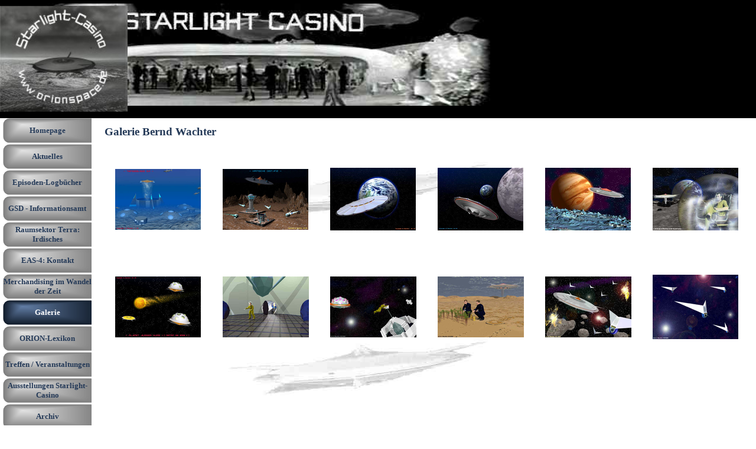

--- FILE ---
content_type: text/html
request_url: https://orionspace.de/bernd-wachter.html
body_size: 24802
content:
<!DOCTYPE html><!-- HTML5 -->
<html prefix="og: http://ogp.me/ns#" lang="de-DE" dir="ltr">
	<head>
		<title>Galerie Bernd Wachter - Starlight-Casino</title>
		<meta charset="utf-8" />
		<!--[if IE]><meta http-equiv="ImageToolbar" content="False" /><![endif]-->
		<meta name="author" content="Hans-Guenther Schmidt" />
		<meta name="generator" content="Incomedia WebSite X5 Pro 2025.2.8 - www.websitex5.com" />
		<meta name="description" content="Galerie Bilder von Bernd Wachter" />
		<meta name="keywords" content="Raumpatrouille, Raumschiff ORION, ORION, Science Fiction, SF, SciFi, Starlight, Starlight-Casino, ORB, GSD, TRAV, McLane, Cliff McLane, Commander, Raumkreuzer, TV-Serie, 1966, Galerie Bernd Wachter" />
		<meta property="og:locale" content="de" />
		<meta property="og:type" content="website" />
		<meta property="og:url" content="http://localhost/bernd-wachter.html" />
		<meta property="og:title" content="Galerie Bernd Wachter" />
		<meta property="og:site_name" content="Starlight-Casino" />
		<meta property="og:description" content="Galerie Bilder von Bernd Wachter" />
		<meta name="viewport" content="width=1280" />
		
		<link rel="stylesheet" href="style/reset.css?2025-2-8-0" media="screen,print" />
		<link rel="stylesheet" href="style/print.css?2025-2-8-0" media="print" />
		<link rel="stylesheet" href="style/style.css?2025-2-8-0" media="screen,print" />
		<link rel="stylesheet" href="style/template.css?2025-2-8-0" media="screen" />
		<link rel="stylesheet" href="pcss/bernd-wachter.css?2025-2-8-0-638928396120213490" media="screen,print" />
		<script src="res/jquery.js?2025-2-8-0"></script>
		<script src="res/x5engine.js?2025-2-8-0" data-files-version="2025-2-8-0"></script>
		<script>
			window.onload = function(){ checkBrowserCompatibility('Der von Ihnen verwendete Browser unterstützt nicht die die Funktionen, die für die Anzeige dieser Website benötigt werden.','Der von Ihnen verwendete Browser unterstützt möglicherweise nicht die die Funktionen, die für die Anzeige dieser Website benötigt werden.','[1]Browser aktualisieren[/1] oder [2]Vorgang fortsetzen[/2].','http://outdatedbrowser.com/'); };
			x5engine.utils.currentPagePath = 'bernd-wachter.html';
		</script>
		
	</head>
	<body>
		<div id="imPageExtContainer">
			<div id="imPageIntContainer">
				<a class="screen-reader-only-even-focused" href="#imGoToCont" title="Überspringen Sie das Hauptmenü">Direkt zum Seiteninhalt</a>
				<div id="imHeaderBg"></div>
				<div id="imPage">
					<header id="imHeader">
						<h1 class="imHidden">Galerie Bernd Wachter - Starlight-Casino</h1>
						<div id="imHeaderObjects"><div id="imHeader_imObjectImage_01_wrapper" class="template-object-wrapper"><div id="imHeader_imObjectImage_01"><div id="imHeader_imObjectImage_01_container"><img src="images/sc.jpg"  width="600" height="125" />
</div></div></div><div id="imHeader_imObjectImage_02_wrapper" class="template-object-wrapper"><div id="imHeader_imObjectImage_02"><div id="imHeader_imObjectImage_02_container"><img src="images/os_4bp85dzg.jpg"  width="171" height="142" />
</div></div></div><div id="imHeader_imObjectImage_03_wrapper" class="template-object-wrapper"><div id="imHeader_imObjectImage_03"><div id="imHeader_imObjectImage_03_container"><img src="images/os_vdvo320c.jpg"  width="171" height="142" />
</div></div></div><div id="imHeader_imMenuObject_04_wrapper" class="template-object-wrapper"><!-- UNSEARCHABLE --><a id="imHeader_imMenuObject_04_skip_menu" href="#imHeader_imMenuObject_04_after_menu" class="screen-reader-only-even-focused">Menü überspringen</a><div id="imHeader_imMenuObject_04"><nav id="imHeader_imMenuObject_04_container"><button type="button" class="clear-button-style hamburger-button hamburger-component" aria-label="Menü anzeigen"><span class="hamburger-bar"></span><span class="hamburger-bar"></span><span class="hamburger-bar"></span></button><div class="hamburger-menu-background-container hamburger-component">
	<div class="hamburger-menu-background menu-mobile menu-mobile-animated hidden">
		<button type="button" class="clear-button-style hamburger-menu-close-button" aria-label="Schließen"><span aria-hidden="true">&times;</span></button>
	</div>
</div>
<ul class="menu-mobile-animated hidden">
	<li class="imMnMnFirst imPage" data-link-paths=",/index.html,/">
<div class="label-wrapper">
<div class="label-inner-wrapper">
		<a class="label" href="index.html">
Homepage		</a>
</div>
</div>
	</li><li class="imMnMnMiddle imPage" data-link-paths=",/aktuelles.html">
<div class="label-wrapper">
<div class="label-inner-wrapper">
		<a class="label" href="aktuelles.html">
Aktuelles		</a>
</div>
</div>
	</li><li class="imMnMnMiddle imLevel"><div class="label-wrapper"><div class="label-inner-wrapper"><span class="label">Episoden-Logbücher</span><button type="button" class="screen-reader-only clear-button-style toggle-submenu" aria-label="Untermenü anzeigen für Episoden-Logbücher" aria-expanded="false" onclick="if ($(this).attr('aria-expanded') == 'true') event.stopImmediatePropagation(); $(this).closest('.imLevel').trigger(jQuery.Event($(this).attr('aria-expanded') == 'false' ? 'mouseenter' : 'mouseleave', { originalEvent: event } ));">▼</button></div></div><div class="multiple-column" style=" width: 480px;"><ul  class="open-right imUlCl-1">
<li class="imMnMnFirst imPage" data-link-paths=",/intro.html">
<div class="label-wrapper">
<div class="label-inner-wrapper">
		<a class="label" href="intro.html">
Intro		</a>
</div>
</div>
	</li><li class="imMnMnFirst imPage" data-link-paths=",/angriff-aus-dem-all.html">
<div class="label-wrapper">
<div class="label-inner-wrapper">
		<a class="label" href="angriff-aus-dem-all.html">
Episode 1 - Angriff aus dem All		</a>
</div>
</div>
	</li><li class="imMnMnFirst imPage" data-link-paths=",/episode-1-bloopers.html">
<div class="label-wrapper">
<div class="label-inner-wrapper">
		<a class="label" href="episode-1-bloopers.html">
Episode 1 - Bloopers		</a>
</div>
</div>
	</li><li class="imMnMnFirst imPage" data-link-paths=",/episode-2-planet-auszer-kurs.html">
<div class="label-wrapper">
<div class="label-inner-wrapper">
		<a class="label" href="episode-2-planet-auszer-kurs.html">
Episode 2 - Planet außer Kurs		</a>
</div>
</div>
	</li><li class="imMnMnFirst imPage" data-link-paths=",/episode-2-bloopers.html">
<div class="label-wrapper">
<div class="label-inner-wrapper">
		<a class="label" href="episode-2-bloopers.html">
Episode 2 - Bloopers		</a>
</div>
</div>
	</li><li class="imMnMnFirst imPage" data-link-paths=",/episode-3-hueter-des-gesetzes.html">
<div class="label-wrapper">
<div class="label-inner-wrapper">
		<a class="label" href="episode-3-hueter-des-gesetzes.html">
Episode 3 - Hüter des Gesetzes		</a>
</div>
</div>
	</li><li class="imMnMnFirst imPage" data-link-paths=",/episode-3-bloopers.html">
<div class="label-wrapper">
<div class="label-inner-wrapper">
		<a class="label" href="episode-3-bloopers.html">
Episode 3 - Bloopers		</a>
</div>
</div>
	</li><li class="imMnMnFirst imPage" data-link-paths=",/episode-4-deserteure.html">
<div class="label-wrapper">
<div class="label-inner-wrapper">
		<a class="label" href="episode-4-deserteure.html">
Episode 4 - Deserteure		</a>
</div>
</div>
	</li><li class="imMnMnFirst imPage" data-link-paths=",/episode-4-bloopers.html">
<div class="label-wrapper">
<div class="label-inner-wrapper">
		<a class="label" href="episode-4-bloopers.html">
Episode 4 - Bloopers		</a>
</div>
</div>
	</li><li class="imMnMnFirst imPage" data-link-paths=",/episode-5-kampf-um-die-sonne.html">
<div class="label-wrapper">
<div class="label-inner-wrapper">
		<a class="label" href="episode-5-kampf-um-die-sonne.html">
Episode 5 - Kampf um die Sonne		</a>
</div>
</div>
	</li>
</ul><ul data-original-position="open-right" class="open-right imUlCl-1">
<li class="imMnMnFirst imPage" data-link-paths=",/episode-5-bloopers.html">
<div class="label-wrapper">
<div class="label-inner-wrapper">
		<a class="label" href="episode-5-bloopers.html">
Episode 5 - Bloopers		</a>
</div>
</div>
	</li><li class="imMnMnFirst imPage" data-link-paths=",/episode-6-die-raumfalle.html">
<div class="label-wrapper">
<div class="label-inner-wrapper">
		<a class="label" href="episode-6-die-raumfalle.html">
Episode 6 - Die Raumfalle		</a>
</div>
</div>
	</li><li class="imMnMnFirst imPage" data-link-paths=",/episode-6-bloopers.html">
<div class="label-wrapper">
<div class="label-inner-wrapper">
		<a class="label" href="episode-6-bloopers.html">
Episode 6 - Bloopers		</a>
</div>
</div>
	</li><li class="imMnMnFirst imPage" data-link-paths=",/episode-7-invasion.html">
<div class="label-wrapper">
<div class="label-inner-wrapper">
		<a class="label" href="episode-7-invasion.html">
Episode 7 - Invasion		</a>
</div>
</div>
	</li><li class="imMnMnFirst imPage" data-link-paths=",/episode-7-bloopers.html">
<div class="label-wrapper">
<div class="label-inner-wrapper">
		<a class="label" href="episode-7-bloopers.html">
Episode 7 - Bloopers		</a>
</div>
</div>
	</li><li class="imMnMnFirst imPage" data-link-paths=",/ruecksturz-ins-kino.html">
<div class="label-wrapper">
<div class="label-inner-wrapper">
		<a class="label" href="ruecksturz-ins-kino.html">
Rücksturz ins Kino		</a>
</div>
</div>
	</li><li class="imMnMnFirst imPage" data-link-paths=",/raumkreuzer-orion.html">
<div class="label-wrapper">
<div class="label-inner-wrapper">
		<a class="label" href="raumkreuzer-orion.html">
Raumkreuzer ORION		</a>
</div>
</div>
	</li><li class="imMnMnFirst imPage" data-link-paths=",/audio-und-video.html">
<div class="label-wrapper">
<div class="label-inner-wrapper">
		<a class="label" href="audio-und-video.html">
Audio und Video		</a>
</div>
</div>
	</li><li class="imMnMnFirst imLevel"><div class="label-wrapper"><div class="label-inner-wrapper"><span class="label">ORION-Mannschaft</span><button type="button" class="screen-reader-only clear-button-style toggle-submenu" aria-label="Untermenü anzeigen für ORION-Mannschaft" aria-expanded="false" onclick="if ($(this).attr('aria-expanded') == 'true') event.stopImmediatePropagation(); $(this).closest('.imLevel').trigger(jQuery.Event($(this).attr('aria-expanded') == 'false' ? 'mouseenter' : 'mouseleave', { originalEvent: event } ));">▼</button></div></div><ul data-original-position="open-right" class="open-right" style="" >
	<li class="imMnMnFirst imPage" data-link-paths=",/intro-6.html">
<div class="label-wrapper">
<div class="label-inner-wrapper">
		<a class="label" href="intro-6.html">
Intro		</a>
</div>
</div>
	</li><li class="imMnMnMiddle imPage" data-link-paths=",/cliff-mclane.html">
<div class="label-wrapper">
<div class="label-inner-wrapper">
		<a class="label" href="cliff-mclane.html">
Cliff McLane		</a>
</div>
</div>
	</li><li class="imMnMnMiddle imPage" data-link-paths=",/tamara-jagellovsk.html">
<div class="label-wrapper">
<div class="label-inner-wrapper">
		<a class="label" href="tamara-jagellovsk.html">
Tamara Jagellovsk		</a>
</div>
</div>
	</li><li class="imMnMnMiddle imPage" data-link-paths=",/hasso-sigbjoernson.html">
<div class="label-wrapper">
<div class="label-inner-wrapper">
		<a class="label" href="hasso-sigbjoernson.html">
Hasso Sigbjörnson		</a>
</div>
</div>
	</li><li class="imMnMnMiddle imPage" data-link-paths=",/mario-de-monti.html">
<div class="label-wrapper">
<div class="label-inner-wrapper">
		<a class="label" href="mario-de-monti.html">
Mario de Monti		</a>
</div>
</div>
	</li><li class="imMnMnMiddle imPage" data-link-paths=",/helga-legrelle.html">
<div class="label-wrapper">
<div class="label-inner-wrapper">
		<a class="label" href="helga-legrelle.html">
Helga Legrelle		</a>
</div>
</div>
	</li><li class="imMnMnMiddle imPage" data-link-paths=",/atan-shubashi.html">
<div class="label-wrapper">
<div class="label-inner-wrapper">
		<a class="label" href="atan-shubashi.html">
Atan Shubashi		</a>
</div>
</div>
	</li><li class="imMnMnLast imPage" data-link-paths=",/namen.html">
<div class="label-wrapper">
<div class="label-inner-wrapper">
		<a class="label" href="namen.html">
Namen		</a>
</div>
</div>
	</li></ul></li><li class="imMnMnFirst imLevel"><div class="label-wrapper"><div class="label-inner-wrapper"><span class="label">Dienststellen</span><button type="button" class="screen-reader-only clear-button-style toggle-submenu" aria-label="Untermenü anzeigen für Dienststellen" aria-expanded="false" onclick="if ($(this).attr('aria-expanded') == 'true') event.stopImmediatePropagation(); $(this).closest('.imLevel').trigger(jQuery.Event($(this).attr('aria-expanded') == 'false' ? 'mouseenter' : 'mouseleave', { originalEvent: event } ));">▼</button></div></div><ul data-original-position="open-right" class="open-right" style="" >
	<li class="imMnMnFirst imPage" data-link-paths=",/intro-7.html">
<div class="label-wrapper">
<div class="label-inner-wrapper">
		<a class="label" href="intro-7.html">
Intro		</a>
</div>
</div>
	</li><li class="imMnMnMiddle imPage" data-link-paths=",/von-orb-bis-gsd.html">
<div class="label-wrapper">
<div class="label-inner-wrapper">
		<a class="label" href="von-orb-bis-gsd.html">
Von ORB bis GSD		</a>
</div>
</div>
	</li><li class="imMnMnMiddle imPage" data-link-paths=",/lydia-van-dyke.html">
<div class="label-wrapper">
<div class="label-inner-wrapper">
		<a class="label" href="lydia-van-dyke.html">
Lydia van Dyke		</a>
</div>
</div>
	</li><li class="imMnMnMiddle imPage" data-link-paths=",/general-wamsler.html">
<div class="label-wrapper">
<div class="label-inner-wrapper">
		<a class="label" href="general-wamsler.html">
General Wamsler		</a>
</div>
</div>
	</li><li class="imMnMnMiddle imPage" data-link-paths=",/das-wamsler-universum.html">
<div class="label-wrapper">
<div class="label-inner-wrapper">
		<a class="label" href="das-wamsler-universum.html">
Das Wamsler-Universum		</a>
</div>
</div>
	</li><li class="imMnMnMiddle imPage" data-link-paths=",/oberst-villa.html">
<div class="label-wrapper">
<div class="label-inner-wrapper">
		<a class="label" href="oberst-villa.html">
Oberst Villa		</a>
</div>
</div>
	</li><li class="imMnMnMiddle imPage" data-link-paths=",/der-pazifist.html">
<div class="label-wrapper">
<div class="label-inner-wrapper">
		<a class="label" href="der-pazifist.html">
Der Pazifist		</a>
</div>
</div>
	</li><li class="imMnMnMiddle imPage" data-link-paths=",/sir-arthur.html">
<div class="label-wrapper">
<div class="label-inner-wrapper">
		<a class="label" href="sir-arthur.html">
Sir Arthur		</a>
</div>
</div>
	</li><li class="imMnMnLast imPage" data-link-paths=",/kublai-krim.html">
<div class="label-wrapper">
<div class="label-inner-wrapper">
		<a class="label" href="kublai-krim.html">
Kublai-Krim		</a>
</div>
</div>
	</li></ul></li>
</ul><ul data-original-position="open-right" class="open-right">
<li class=" imLevel"><div class="label-wrapper"><div class="label-inner-wrapper"><span class="label">Gäste und Gegner</span><button type="button" class="screen-reader-only clear-button-style toggle-submenu" aria-label="Untermenü anzeigen für Gäste und Gegner" aria-expanded="false" onclick="if ($(this).attr('aria-expanded') == 'true') event.stopImmediatePropagation(); $(this).closest('.imLevel').trigger(jQuery.Event($(this).attr('aria-expanded') == 'false' ? 'mouseenter' : 'mouseleave', { originalEvent: event } ));">▼</button></div></div><ul data-original-position="open-right" class="open-right" style="" >
	<li class="imMnMnFirst imPage" data-link-paths=",/intro-8.html">
<div class="label-wrapper">
<div class="label-inner-wrapper">
		<a class="label" href="intro-8.html">
Intro		</a>
</div>
</div>
	</li><li class="imMnMnMiddle imPage" data-link-paths=",/sie.html">
<div class="label-wrapper">
<div class="label-inner-wrapper">
		<a class="label" href="sie.html">
SIE		</a>
</div>
</div>
	</li><li class="imMnMnMiddle imPage" data-link-paths=",/pieter-poul-ibsen.html">
<div class="label-wrapper">
<div class="label-inner-wrapper">
		<a class="label" href="pieter-poul-ibsen.html">
Pieter Poul Ibsen		</a>
</div>
</div>
	</li><li class="imMnMnLast imPage" data-link-paths=",/tourenne.html">
<div class="label-wrapper">
<div class="label-inner-wrapper">
		<a class="label" href="tourenne.html">
Tourenne		</a>
</div>
</div>
	</li></ul></li></ul></div></li><li class="imMnMnMiddle imLevel"><div class="label-wrapper"><div class="label-inner-wrapper"><span class="label">GSD - Informationsamt</span><button type="button" class="screen-reader-only clear-button-style toggle-submenu" aria-label="Untermenü anzeigen für GSD - Informationsamt" aria-expanded="false" onclick="if ($(this).attr('aria-expanded') == 'true') event.stopImmediatePropagation(); $(this).closest('.imLevel').trigger(jQuery.Event($(this).attr('aria-expanded') == 'false' ? 'mouseenter' : 'mouseleave', { originalEvent: event } ));">▼</button></div></div><div class="multiple-column" style=" width: 160px;"><ul  class="open-right imUlCl-5">
<li class="imMnMnFirst imPage" data-link-paths=",/intro-1.html">
<div class="label-wrapper">
<div class="label-inner-wrapper">
		<a class="label" href="intro-1.html">
Intro		</a>
</div>
</div>
	</li><li class="imMnMnFirst imPage" data-link-paths=",/haeufige-fragen-faq.html">
<div class="label-wrapper">
<div class="label-inner-wrapper">
		<a class="label" href="haeufige-fragen-faq.html">
Häufige Fragen / FAQ		</a>
</div>
</div>
	</li><li class="imMnMnFirst imLevel"><div class="label-wrapper"><div class="label-inner-wrapper"><span class="label">Darsteller</span><button type="button" class="screen-reader-only clear-button-style toggle-submenu" aria-label="Untermenü anzeigen für Darsteller" aria-expanded="false" onclick="if ($(this).attr('aria-expanded') == 'true') event.stopImmediatePropagation(); $(this).closest('.imLevel').trigger(jQuery.Event($(this).attr('aria-expanded') == 'false' ? 'mouseenter' : 'mouseleave', { originalEvent: event } ));">▼</button></div></div><ul data-original-position="open-right" class="open-right" style="" >
	<li class="imMnMnFirst imPage" data-link-paths=",/darstellerliste.html">
<div class="label-wrapper">
<div class="label-inner-wrapper">
		<a class="label" href="darstellerliste.html">
Darstellerliste		</a>
</div>
</div>
	</li><li class="imMnMnMiddle imPage" data-link-paths=",/dietmar-schoenherr.html">
<div class="label-wrapper">
<div class="label-inner-wrapper">
		<a class="label" href="dietmar-schoenherr.html">
Dietmar Schönherr		</a>
</div>
</div>
	</li><li class="imMnMnMiddle imPage" data-link-paths=",/interview-mit-dietmar-schoenherr.html">
<div class="label-wrapper">
<div class="label-inner-wrapper">
		<a class="label" href="interview-mit-dietmar-schoenherr.html">
Interview mit Dietmar Schönherr		</a>
</div>
</div>
	</li><li class="imMnMnMiddle imPage" data-link-paths=",/eva-pflug.html">
<div class="label-wrapper">
<div class="label-inner-wrapper">
		<a class="label" href="eva-pflug.html">
Eva Pflug		</a>
</div>
</div>
	</li><li class="imMnMnMiddle imPage" data-link-paths=",/interview-mit-eva-pflug.html">
<div class="label-wrapper">
<div class="label-inner-wrapper">
		<a class="label" href="interview-mit-eva-pflug.html">
Interview mit Eva Pflug		</a>
</div>
</div>
	</li><li class="imMnMnMiddle imPage" data-link-paths=",/wolfgang-voelz.html">
<div class="label-wrapper">
<div class="label-inner-wrapper">
		<a class="label" href="wolfgang-voelz.html">
Wolfgang Völz		</a>
</div>
</div>
	</li><li class="imMnMnMiddle imPage" data-link-paths=",/interview-mit-wolfgang-voelz.html">
<div class="label-wrapper">
<div class="label-inner-wrapper">
		<a class="label" href="interview-mit-wolfgang-voelz.html">
Interview mit Wolfgang Völz		</a>
</div>
</div>
	</li><li class="imMnMnMiddle imPage" data-link-paths=",/claus-holm.html">
<div class="label-wrapper">
<div class="label-inner-wrapper">
		<a class="label" href="claus-holm.html">
Claus Holm		</a>
</div>
</div>
	</li><li class="imMnMnMiddle imPage" data-link-paths=",/ursula-lillig.html">
<div class="label-wrapper">
<div class="label-inner-wrapper">
		<a class="label" href="ursula-lillig.html">
Ursula Lillig		</a>
</div>
</div>
	</li><li class="imMnMnMiddle imPage" data-link-paths=",/friedrich-g.-beckhaus.html">
<div class="label-wrapper">
<div class="label-inner-wrapper">
		<a class="label" href="friedrich-g.-beckhaus.html">
Friedrich G. Beckhaus		</a>
</div>
</div>
	</li><li class="imMnMnLast imPage" data-link-paths=",/weitere-kurzportraits.html">
<div class="label-wrapper">
<div class="label-inner-wrapper">
		<a class="label" href="weitere-kurzportraits.html">
Weitere Kurzportraits		</a>
</div>
</div>
	</li></ul></li><li class="imMnMnFirst imLevel"><div class="label-wrapper"><div class="label-inner-wrapper"><span class="label">Macher</span><button type="button" class="screen-reader-only clear-button-style toggle-submenu" aria-label="Untermenü anzeigen für Macher" aria-expanded="false" onclick="if ($(this).attr('aria-expanded') == 'true') event.stopImmediatePropagation(); $(this).closest('.imLevel').trigger(jQuery.Event($(this).attr('aria-expanded') == 'false' ? 'mouseenter' : 'mouseleave', { originalEvent: event } ));">▼</button></div></div><ul data-original-position="open-right" class="open-right" style="" >
	<li class="imMnMnFirst imPage" data-link-paths=",/regisseure-und-produzenten.html">
<div class="label-wrapper">
<div class="label-inner-wrapper">
		<a class="label" href="regisseure-und-produzenten.html">
Regisseure und Produzenten		</a>
</div>
</div>
	</li><li class="imMnMnMiddle imPage" data-link-paths=",/autoren.html">
<div class="label-wrapper">
<div class="label-inner-wrapper">
		<a class="label" href="autoren.html">
Autoren		</a>
</div>
</div>
	</li><li class="imMnMnMiddle imPage" data-link-paths=",/musik-peter-thomas.html">
<div class="label-wrapper">
<div class="label-inner-wrapper">
		<a class="label" href="musik-peter-thomas.html">
Musik: Peter Thomas		</a>
</div>
</div>
	</li><li class="imMnMnLast imPage" data-link-paths=",/soundeffekte.html">
<div class="label-wrapper">
<div class="label-inner-wrapper">
		<a class="label" href="soundeffekte.html">
Soundeffekte		</a>
</div>
</div>
	</li></ul></li><li class="imMnMnFirst imPage" data-link-paths=",/inspirationen.html">
<div class="label-wrapper">
<div class="label-inner-wrapper">
		<a class="label" href="inspirationen.html">
Inspirationen		</a>
</div>
</div>
	</li><li class="imMnMnFirst imLevel"><div class="label-wrapper"><div class="label-inner-wrapper"><span class="label">Hinter den Kulissen</span><button type="button" class="screen-reader-only clear-button-style toggle-submenu" aria-label="Untermenü anzeigen für Hinter den Kulissen" aria-expanded="false" onclick="if ($(this).attr('aria-expanded') == 'true') event.stopImmediatePropagation(); $(this).closest('.imLevel').trigger(jQuery.Event($(this).attr('aria-expanded') == 'false' ? 'mouseenter' : 'mouseleave', { originalEvent: event } ));">▼</button></div></div><ul data-original-position="open-right" class="open-right" style="" >
	<li class="imMnMnFirst imPage" data-link-paths=",/tricks.html">
<div class="label-wrapper">
<div class="label-inner-wrapper">
		<a class="label" href="tricks.html">
Tricks		</a>
</div>
</div>
	</li><li class="imMnMnMiddle imPage" data-link-paths=",/das-jahr-3000-auf-dem-tonband.html">
<div class="label-wrapper">
<div class="label-inner-wrapper">
		<a class="label" href="das-jahr-3000-auf-dem-tonband.html">
Das Jahr 3000 auf dem Tonband		</a>
</div>
</div>
	</li><li class="imMnMnMiddle imPage" data-link-paths=",/metallrangabzeichen.html">
<div class="label-wrapper">
<div class="label-inner-wrapper">
		<a class="label" href="metallrangabzeichen.html">
Metallrangabzeichen		</a>
</div>
</div>
	</li><li class="imMnMnLast imPage" data-link-paths=",/trick-interviews.html">
<div class="label-wrapper">
<div class="label-inner-wrapper">
		<a class="label" href="trick-interviews.html">
Trick-Interviews		</a>
</div>
</div>
	</li></ul></li><li class="imMnMnFirst imPage" data-link-paths=",/zeitungsarchiv.html">
<div class="label-wrapper">
<div class="label-inner-wrapper">
		<a class="label" href="zeitungsarchiv.html">
Zeitungsarchiv		</a>
</div>
</div>
	</li><li class="imMnMnFirst imPage" data-link-paths=",/orion-weltweit.html">
<div class="label-wrapper">
<div class="label-inner-wrapper">
		<a class="label" href="orion-weltweit.html">
ORION - Weltweit		</a>
</div>
</div>
	</li><li class="imMnMnFirst imLevel"><div class="label-wrapper"><div class="label-inner-wrapper"><span class="label">Die Fortsetzung</span><button type="button" class="screen-reader-only clear-button-style toggle-submenu" aria-label="Untermenü anzeigen für Die Fortsetzung" aria-expanded="false" onclick="if ($(this).attr('aria-expanded') == 'true') event.stopImmediatePropagation(); $(this).closest('.imLevel').trigger(jQuery.Event($(this).attr('aria-expanded') == 'false' ? 'mouseenter' : 'mouseleave', { originalEvent: event } ));">▼</button></div></div><ul data-original-position="open-right" class="open-right" style="" >
	<li class="imMnMnFirst imPage" data-link-paths=",/intro-9.html">
<div class="label-wrapper">
<div class="label-inner-wrapper">
		<a class="label" href="intro-9.html">
Intro		</a>
</div>
</div>
	</li><li class="imMnMnMiddle imPage" data-link-paths=",/orion-ruft-hollywood.html">
<div class="label-wrapper">
<div class="label-inner-wrapper">
		<a class="label" href="orion-ruft-hollywood.html">
ORION ruft Hollywood		</a>
</div>
</div>
	</li><li class="imMnMnLast imPage" data-link-paths=",/zukunftsvisionen.html">
<div class="label-wrapper">
<div class="label-inner-wrapper">
		<a class="label" href="zukunftsvisionen.html">
Zukunftsvisionen		</a>
</div>
</div>
	</li></ul></li><li class=" imPage" data-link-paths=",/paralleluniversum.html">
<div class="label-wrapper">
<div class="label-inner-wrapper">
		<a class="label" href="paralleluniversum.html">
Paralleluniversum		</a>
</div>
</div>
	</li></ul></div></li><li class="imMnMnMiddle imLevel"><div class="label-wrapper"><div class="label-inner-wrapper"><span class="label">Raumsektor Terra: Irdisches</span><button type="button" class="screen-reader-only clear-button-style toggle-submenu" aria-label="Untermenü anzeigen für Raumsektor Terra: Irdisches" aria-expanded="false" onclick="if ($(this).attr('aria-expanded') == 'true') event.stopImmediatePropagation(); $(this).closest('.imLevel').trigger(jQuery.Event($(this).attr('aria-expanded') == 'false' ? 'mouseenter' : 'mouseleave', { originalEvent: event } ));">▼</button></div></div><div class="multiple-column" style=" width: 160px;"><ul  class="open-right imUlCl-10">
<li class="imMnMnFirst imPage" data-link-paths=",/intro-2.html">
<div class="label-wrapper">
<div class="label-inner-wrapper">
		<a class="label" href="intro-2.html">
Intro		</a>
</div>
</div>
	</li><li class="imMnMnFirst imPage" data-link-paths=",/geschichten.html">
<div class="label-wrapper">
<div class="label-inner-wrapper">
		<a class="label" href="geschichten.html">
Geschichten		</a>
</div>
</div>
	</li><li class="imMnMnFirst imPage" data-link-paths=",/risszeichnung.html">
<div class="label-wrapper">
<div class="label-inner-wrapper">
		<a class="label" href="risszeichnung.html">
Risszeichnung		</a>
</div>
</div>
	</li><li class="imMnMnFirst imLevel"><div class="label-wrapper"><div class="label-inner-wrapper"><span class="label">Modellbau</span><button type="button" class="screen-reader-only clear-button-style toggle-submenu" aria-label="Untermenü anzeigen für Modellbau" aria-expanded="false" onclick="if ($(this).attr('aria-expanded') == 'true') event.stopImmediatePropagation(); $(this).closest('.imLevel').trigger(jQuery.Event($(this).attr('aria-expanded') == 'false' ? 'mouseenter' : 'mouseleave', { originalEvent: event } ));">▼</button></div></div><ul data-original-position="open-right" class="open-right" style="" >
	<li class="imMnMnFirst imPage" data-link-paths=",/modell-fotos-1.html">
<div class="label-wrapper">
<div class="label-inner-wrapper">
		<a class="label" href="modell-fotos-1.html">
Modell-Fotos 1		</a>
</div>
</div>
	</li><li class="imMnMnMiddle imPage" data-link-paths=",/modell-fotos-2.html">
<div class="label-wrapper">
<div class="label-inner-wrapper">
		<a class="label" href="modell-fotos-2.html">
Modell-Fotos 2		</a>
</div>
</div>
	</li><li class="imMnMnMiddle imPage" data-link-paths=",/modellbautipps-1.html">
<div class="label-wrapper">
<div class="label-inner-wrapper">
		<a class="label" href="modellbautipps-1.html">
Modellbau Jürgen Ehrhardt		</a>
</div>
</div>
	</li><li class="imMnMnMiddle imPage" data-link-paths=",/modellbautipps-2.html">
<div class="label-wrapper">
<div class="label-inner-wrapper">
		<a class="label" href="modellbautipps-2.html">
Modellbautipps		</a>
</div>
</div>
	</li><li class="imMnMnMiddle imPage" data-link-paths=",/bastelbogen.html">
<div class="label-wrapper">
<div class="label-inner-wrapper">
		<a class="label" href="bastelbogen.html">
Bastelbogen		</a>
</div>
</div>
	</li><li class="imMnMnMiddle imPage" data-link-paths=",/matrix-resurrections.html">
<div class="label-wrapper">
<div class="label-inner-wrapper">
		<a class="label" href="matrix-resurrections.html">
Matrix Resurrections		</a>
</div>
</div>
	</li><li class="imMnMnLast imPage" data-link-paths=",/modellbau-horst-paczkowski.html">
<div class="label-wrapper">
<div class="label-inner-wrapper">
		<a class="label" href="modellbau-horst-paczkowski.html">
Modellbau Horst Paczkowski		</a>
</div>
</div>
	</li></ul></li><li class="imMnMnFirst imLevel"><div class="label-wrapper"><div class="label-inner-wrapper"><span class="label">Speisekarte</span><button type="button" class="screen-reader-only clear-button-style toggle-submenu" aria-label="Untermenü anzeigen für Speisekarte" aria-expanded="false" onclick="if ($(this).attr('aria-expanded') == 'true') event.stopImmediatePropagation(); $(this).closest('.imLevel').trigger(jQuery.Event($(this).attr('aria-expanded') == 'false' ? 'mouseenter' : 'mouseleave', { originalEvent: event } ));">▼</button></div></div><ul data-original-position="open-right" class="open-right" style="" >
	<li class="imMnMnFirst imPage" data-link-paths=",/cliff-mclane-1.html">
<div class="label-wrapper">
<div class="label-inner-wrapper">
		<a class="label" href="cliff-mclane-1.html">
Cliff McLane		</a>
</div>
</div>
	</li><li class="imMnMnMiddle imPage" data-link-paths=",/tamara-jagellovsk-1.html">
<div class="label-wrapper">
<div class="label-inner-wrapper">
		<a class="label" href="tamara-jagellovsk-1.html">
Tamara Jagellovsk		</a>
</div>
</div>
	</li><li class="imMnMnMiddle imPage" data-link-paths=",/hasso-sigbjoernsen.html">
<div class="label-wrapper">
<div class="label-inner-wrapper">
		<a class="label" href="hasso-sigbjoernsen.html">
Hasso Sigbjörnsen		</a>
</div>
</div>
	</li><li class="imMnMnMiddle imPage" data-link-paths=",/mario-de-monti-1.html">
<div class="label-wrapper">
<div class="label-inner-wrapper">
		<a class="label" href="mario-de-monti-1.html">
Mario de Monti		</a>
</div>
</div>
	</li><li class="imMnMnMiddle imPage" data-link-paths=",/helga-legrelle-1.html">
<div class="label-wrapper">
<div class="label-inner-wrapper">
		<a class="label" href="helga-legrelle-1.html">
Helga Legrelle		</a>
</div>
</div>
	</li><li class="imMnMnMiddle imPage" data-link-paths=",/atan-shubashi-1.html">
<div class="label-wrapper">
<div class="label-inner-wrapper">
		<a class="label" href="atan-shubashi-1.html">
Atan Shubashi		</a>
</div>
</div>
	</li><li class="imMnMnMiddle imPage" data-link-paths=",/gelegenheiten.html">
<div class="label-wrapper">
<div class="label-inner-wrapper">
		<a class="label" href="gelegenheiten.html">
Gelegenheiten		</a>
</div>
</div>
	</li><li class="imMnMnLast imPage" data-link-paths=",/hook.html">
<div class="label-wrapper">
<div class="label-inner-wrapper">
		<a class="label" href="hook.html">
Hook		</a>
</div>
</div>
	</li></ul></li><li class="imMnMnFirst imLevel"><div class="label-wrapper"><div class="label-inner-wrapper"><span class="label">ORION-Design</span><button type="button" class="screen-reader-only clear-button-style toggle-submenu" aria-label="Untermenü anzeigen für ORION-Design" aria-expanded="false" onclick="if ($(this).attr('aria-expanded') == 'true') event.stopImmediatePropagation(); $(this).closest('.imLevel').trigger(jQuery.Event($(this).attr('aria-expanded') == 'false' ? 'mouseenter' : 'mouseleave', { originalEvent: event } ));">▼</button></div></div><ul data-original-position="open-right" class="open-right" style="" >
	<li class="imMnMnFirst imPage" data-link-paths=",/sieht-aus-wie....html">
<div class="label-wrapper">
<div class="label-inner-wrapper">
		<a class="label" href="sieht-aus-wie....html">
Sieht aus wie...		</a>
</div>
</div>
	</li><li class="imMnMnMiddle imPage" data-link-paths=",/accessoires.html">
<div class="label-wrapper">
<div class="label-inner-wrapper">
		<a class="label" href="accessoires.html">
Accessoires		</a>
</div>
</div>
	</li><li class="imMnMnLast imPage" data-link-paths=",/architektur.html">
<div class="label-wrapper">
<div class="label-inner-wrapper">
		<a class="label" href="architektur.html">
Architektur		</a>
</div>
</div>
	</li></ul></li><li class="imMnMnFirst imPage" data-link-paths=",/download-area.html">
<div class="label-wrapper">
<div class="label-inner-wrapper">
		<a class="label" href="download-area.html">
Download-Area		</a>
</div>
</div>
	</li><li class="imMnMnFirst imPage" data-link-paths=",/witze-und-gags.html">
<div class="label-wrapper">
<div class="label-inner-wrapper">
		<a class="label" href="witze-und-gags.html">
Witze und Gags		</a>
</div>
</div>
	</li><li class="imMnMnFirst imPage" data-link-paths=",/blitznachrichten.html">
<div class="label-wrapper">
<div class="label-inner-wrapper">
		<a class="label" href="blitznachrichten.html">
Blitznachrichten		</a>
</div>
</div>
	</li><li class=" imPage" data-link-paths=",/dark-orion.html">
<div class="label-wrapper">
<div class="label-inner-wrapper">
		<a class="label" href="dark-orion.html">
Dark Orion		</a>
</div>
</div>
	</li></ul></div></li><li class="imMnMnMiddle imLevel"><div class="label-wrapper"><div class="label-inner-wrapper"><span class="label">EAS-4: Kontakt</span><button type="button" class="screen-reader-only clear-button-style toggle-submenu" aria-label="Untermenü anzeigen für EAS-4: Kontakt" aria-expanded="false" onclick="if ($(this).attr('aria-expanded') == 'true') event.stopImmediatePropagation(); $(this).closest('.imLevel').trigger(jQuery.Event($(this).attr('aria-expanded') == 'false' ? 'mouseenter' : 'mouseleave', { originalEvent: event } ));">▼</button></div></div><div class="multiple-column" style=" width: 160px;"><ul  class="open-right imUlCl-14">
<li class="imMnMnFirst imPage" data-link-paths=",/intro-3.html">
<div class="label-wrapper">
<div class="label-inner-wrapper">
		<a class="label" href="intro-3.html">
Intro		</a>
</div>
</div>
	</li><li class="imMnMnFirst imLevel"><div class="label-wrapper"><div class="label-inner-wrapper"><span class="label">Kontakt / Lichtsprüche</span><button type="button" class="screen-reader-only clear-button-style toggle-submenu" aria-label="Untermenü anzeigen für Kontakt / Lichtsprüche" aria-expanded="false" onclick="if ($(this).attr('aria-expanded') == 'true') event.stopImmediatePropagation(); $(this).closest('.imLevel').trigger(jQuery.Event($(this).attr('aria-expanded') == 'false' ? 'mouseenter' : 'mouseleave', { originalEvent: event } ));">▼</button></div></div><ul data-original-position="open-right" class="open-right" style="" >
	<li class="imMnMnFirst imPage" data-link-paths="|/happy-birthday,-orion.html">
<div class="label-wrapper">
<div class="label-inner-wrapper">
		<a class="label" href="happy-birthday,-orion.html">
Happy Birthday, ORION		</a>
</div>
</div>
	</li><li class="imMnMnLast imPage" data-link-paths=",/lichtsprueche.html">
<div class="label-wrapper">
<div class="label-inner-wrapper">
		<a class="label" href="lichtsprueche.html">
Lichtsprüche		</a>
</div>
</div>
	</li></ul></li><li class="imMnMnFirst imPage" data-link-paths=",/clubs-und-frogs.html">
<div class="label-wrapper">
<div class="label-inner-wrapper">
		<a class="label" href="clubs-und-frogs.html">
Clubs und Frogs		</a>
</div>
</div>
	</li><li class="imMnMnFirst imPage" data-link-paths=",/rollenspiele.html">
<div class="label-wrapper">
<div class="label-inner-wrapper">
		<a class="label" href="rollenspiele.html">
Rollenspiele		</a>
</div>
</div>
	</li><li class="imMnMnFirst imLevel"><div class="label-wrapper"><div class="label-inner-wrapper"><span class="label">Kino, Kino</span><button type="button" class="screen-reader-only clear-button-style toggle-submenu" aria-label="Untermenü anzeigen für Kino, Kino" aria-expanded="false" onclick="if ($(this).attr('aria-expanded') == 'true') event.stopImmediatePropagation(); $(this).closest('.imLevel').trigger(jQuery.Event($(this).attr('aria-expanded') == 'false' ? 'mouseenter' : 'mouseleave', { originalEvent: event } ));">▼</button></div></div><ul data-original-position="open-right" class="open-right" style="" >
	<li class="imMnMnFirst imPage" data-link-paths=",/kinonaechte.html">
<div class="label-wrapper">
<div class="label-inner-wrapper">
		<a class="label" href="kinonaechte.html">
Kinonächte		</a>
</div>
</div>
	</li><li class="imMnMnMiddle imPage" data-link-paths=",/40-jahre-raumpatrouille.html">
<div class="label-wrapper">
<div class="label-inner-wrapper">
		<a class="label" href="40-jahre-raumpatrouille.html">
40 Jahre Raumpatrouille		</a>
</div>
</div>
	</li><li class="imMnMnMiddle imPage" data-link-paths=",/rorik-premiere.html">
<div class="label-wrapper">
<div class="label-inner-wrapper">
		<a class="label" href="rorik-premiere.html">
RORIK Premiere		</a>
</div>
</div>
	</li><li class="imMnMnMiddle imPage" data-link-paths=",/rorik-in-boston.html">
<div class="label-wrapper">
<div class="label-inner-wrapper">
		<a class="label" href="rorik-in-boston.html">
RORIK in Boston		</a>
</div>
</div>
	</li><li class="imMnMnMiddle imPage" data-link-paths=",/zeppelin-museum-2001.html">
<div class="label-wrapper">
<div class="label-inner-wrapper">
		<a class="label" href="zeppelin-museum-2001.html">
Zeppelin Museum 2001		</a>
</div>
</div>
	</li><li class="imMnMnLast imPage" data-link-paths=",/moderne-zeiten-1996.html">
<div class="label-wrapper">
<div class="label-inner-wrapper">
		<a class="label" href="moderne-zeiten-1996.html">
Moderne Zeiten 1996		</a>
</div>
</div>
	</li></ul></li><li class="imMnMnFirst imPage" data-link-paths="|/webringe,-foren,-chats.html">
<div class="label-wrapper">
<div class="label-inner-wrapper">
		<a class="label" href="webringe,-foren,-chats.html">
Webringe, Foren, Chats		</a>
</div>
</div>
	</li><li class=" imPage" data-link-paths=",/links.html">
<div class="label-wrapper">
<div class="label-inner-wrapper">
		<a class="label" href="links.html">
Links		</a>
</div>
</div>
	</li></ul></div></li><li class="imMnMnMiddle imLevel"><div class="label-wrapper"><div class="label-inner-wrapper"><span class="label">Merchandising im Wandel der Zeit</span><button type="button" class="screen-reader-only clear-button-style toggle-submenu" aria-label="Untermenü anzeigen für Merchandising im Wandel der Zeit" aria-expanded="false" onclick="if ($(this).attr('aria-expanded') == 'true') event.stopImmediatePropagation(); $(this).closest('.imLevel').trigger(jQuery.Event($(this).attr('aria-expanded') == 'false' ? 'mouseenter' : 'mouseleave', { originalEvent: event } ));">▼</button></div></div><div class="multiple-column" style=" width: 320px;"><ul  class="open-right imUlCl-17">
<li class="imMnMnFirst imPage" data-link-paths=",/intro-4.html">
<div class="label-wrapper">
<div class="label-inner-wrapper">
		<a class="label" href="intro-4.html">
Intro		</a>
</div>
</div>
	</li><li class="imMnMnFirst imPage" data-link-paths=",/sekundaerliteratur.html">
<div class="label-wrapper">
<div class="label-inner-wrapper">
		<a class="label" href="sekundaerliteratur.html">
Sekundärliteratur		</a>
</div>
</div>
	</li><li class="imMnMnFirst imPage" data-link-paths=",/raumpostamt.html">
<div class="label-wrapper">
<div class="label-inner-wrapper">
		<a class="label" href="raumpostamt.html">
Raumpostamt		</a>
</div>
</div>
	</li><li class="imMnMnFirst imPage" data-link-paths=",/postkarten.html">
<div class="label-wrapper">
<div class="label-inner-wrapper">
		<a class="label" href="postkarten.html">
Postkarten		</a>
</div>
</div>
	</li><li class="imMnMnFirst imPage" data-link-paths=",/spielzeug-figuren.html">
<div class="label-wrapper">
<div class="label-inner-wrapper">
		<a class="label" href="spielzeug-figuren.html">
Spielzeug - Figuren		</a>
</div>
</div>
	</li><li class="imMnMnFirst imPage" data-link-paths=",/dvd-und-video.html">
<div class="label-wrapper">
<div class="label-inner-wrapper">
		<a class="label" href="dvd-und-video.html">
DVD und Video		</a>
</div>
</div>
	</li><li class="imMnMnFirst imPage" data-link-paths="|/cd,-mc-und-lp.html">
<div class="label-wrapper">
<div class="label-inner-wrapper">
		<a class="label" href="cd,-mc-und-lp.html">
CD, MC und LP		</a>
</div>
</div>
	</li><li class="imMnMnFirst imPage" data-link-paths=",/geschichten-1.html">
<div class="label-wrapper">
<div class="label-inner-wrapper">
		<a class="label" href="geschichten-1.html">
Geschichten		</a>
</div>
</div>
	</li><li class="imMnMnFirst imPage" data-link-paths=",/fotoromane.html">
<div class="label-wrapper">
<div class="label-inner-wrapper">
		<a class="label" href="fotoromane.html">
Fotoromane		</a>
</div>
</div>
	</li><li class="imMnMnFirst imPage" data-link-paths=",/orion-quartett.html">
<div class="label-wrapper">
<div class="label-inner-wrapper">
		<a class="label" href="orion-quartett.html">
ORION-Quartett		</a>
</div>
</div>
	</li>
</ul><ul data-original-position="open-right" class="open-right imUlCl-17">
<li class="imMnMnFirst imPage" data-link-paths=",/hoerspiele.html">
<div class="label-wrapper">
<div class="label-inner-wrapper">
		<a class="label" href="hoerspiele.html">
Hörspiele		</a>
</div>
</div>
	</li><li class="imMnMnFirst imPage" data-link-paths=",/telefonkarte.html">
<div class="label-wrapper">
<div class="label-inner-wrapper">
		<a class="label" href="telefonkarte.html">
Telefonkarte		</a>
</div>
</div>
	</li><li class="imMnMnFirst imPage" data-link-paths=",/glaeser.html">
<div class="label-wrapper">
<div class="label-inner-wrapper">
		<a class="label" href="glaeser.html">
Gläser		</a>
</div>
</div>
	</li><li class="imMnMnFirst imPage" data-link-paths=",/fanprodukte.html">
<div class="label-wrapper">
<div class="label-inner-wrapper">
		<a class="label" href="fanprodukte.html">
Fanprodukte		</a>
</div>
</div>
	</li><li class=" imLevel"><div class="label-wrapper"><div class="label-inner-wrapper"><span class="label">Bücher und Hefte</span><button type="button" class="screen-reader-only clear-button-style toggle-submenu" aria-label="Untermenü anzeigen für Bücher und Hefte" aria-expanded="false" onclick="if ($(this).attr('aria-expanded') == 'true') event.stopImmediatePropagation(); $(this).closest('.imLevel').trigger(jQuery.Event($(this).attr('aria-expanded') == 'false' ? 'mouseenter' : 'mouseleave', { originalEvent: event } ));">▼</button></div></div><ul data-original-position="open-right" class="open-right" style="" >
	<li class="imMnMnFirst imPage" data-link-paths=",/intro-10.html">
<div class="label-wrapper">
<div class="label-inner-wrapper">
		<a class="label" href="intro-10.html">
Intro		</a>
</div>
</div>
	</li><li class="imMnMnMiddle imPage" data-link-paths=",/taschenbuecher.html">
<div class="label-wrapper">
<div class="label-inner-wrapper">
		<a class="label" href="taschenbuecher.html">
Taschenbücher		</a>
</div>
</div>
	</li><li class="imMnMnMiddle imPage" data-link-paths=",/romanhefte.html">
<div class="label-wrapper">
<div class="label-inner-wrapper">
		<a class="label" href="romanhefte.html">
Romanhefte		</a>
</div>
</div>
	</li><li class="imMnMnLast imPage" data-link-paths="|/nachdrucke,-neuauflagen.html">
<div class="label-wrapper">
<div class="label-inner-wrapper">
		<a class="label" href="nachdrucke,-neuauflagen.html">
Nachdrucke, Neuauflagen		</a>
</div>
</div>
	</li></ul></li></ul></div></li><li class="imMnMnMiddle imLevel"><div class="label-wrapper"><div class="label-inner-wrapper"><span class="label">Galerie</span><button type="button" class="screen-reader-only clear-button-style toggle-submenu" aria-label="Untermenü anzeigen für Galerie" aria-expanded="false" onclick="if ($(this).attr('aria-expanded') == 'true') event.stopImmediatePropagation(); $(this).closest('.imLevel').trigger(jQuery.Event($(this).attr('aria-expanded') == 'false' ? 'mouseenter' : 'mouseleave', { originalEvent: event } ));">▼</button></div></div><div class="multiple-column" style=" width: 320px;"><ul  class="open-right imUlCl-19">
<li class="imMnMnFirst imPage" data-link-paths=",/horst-berka.html">
<div class="label-wrapper">
<div class="label-inner-wrapper">
		<a class="label" href="horst-berka.html">
Horst Berka		</a>
</div>
</div>
	</li><li class="imMnMnFirst imPage" data-link-paths=",/reimund-bertrams.html">
<div class="label-wrapper">
<div class="label-inner-wrapper">
		<a class="label" href="reimund-bertrams.html">
Reimund Bertrams		</a>
</div>
</div>
	</li><li class="imMnMnFirst imPage" data-link-paths=",/michael-fey.html">
<div class="label-wrapper">
<div class="label-inner-wrapper">
		<a class="label" href="michael-fey.html">
Michael Fey		</a>
</div>
</div>
	</li><li class="imMnMnFirst imPage" data-link-paths=",/juergen-kummer.html">
<div class="label-wrapper">
<div class="label-inner-wrapper">
		<a class="label" href="juergen-kummer.html">
Jürgen Kummer		</a>
</div>
</div>
	</li><li class="imMnMnFirst imPage" data-link-paths=",/thorsten-luehrig.html">
<div class="label-wrapper">
<div class="label-inner-wrapper">
		<a class="label" href="thorsten-luehrig.html">
Thorsten Lührig		</a>
</div>
</div>
	</li><li class="imMnMnFirst imPage" data-link-paths=",/martin-ramm.html">
<div class="label-wrapper">
<div class="label-inner-wrapper">
		<a class="label" href="martin-ramm.html">
Martin Ramm		</a>
</div>
</div>
	</li><li class="imMnMnFirst imPage" data-link-paths=",/tobias-richter.html">
<div class="label-wrapper">
<div class="label-inner-wrapper">
		<a class="label" href="tobias-richter.html">
Tobias Richter		</a>
</div>
</div>
	</li><li class="imMnMnFirst imPage" data-link-paths=",/charlotte-schlifelner.html">
<div class="label-wrapper">
<div class="label-inner-wrapper">
		<a class="label" href="charlotte-schlifelner.html">
Charlotte Schlifelner		</a>
</div>
</div>
	</li><li class="imMnMnFirst imPage" data-link-paths=",/henny-van-veenendaal.html">
<div class="label-wrapper">
<div class="label-inner-wrapper">
		<a class="label" href="henny-van-veenendaal.html">
Henny van Veenendaal		</a>
</div>
</div>
	</li><li class="imMnMnFirst imPage" data-link-paths=",/bernd-wachter.html">
<div class="label-wrapper">
<div class="label-inner-wrapper">
		<a class="label" href="bernd-wachter.html">
Bernd Wachter		</a>
</div>
</div>
	</li>
</ul><ul data-original-position="open-right" class="open-right imUlCl-19">
<li class="imMnMnFirst imPage" data-link-paths=",/ralf-zeigermann.html">
<div class="label-wrapper">
<div class="label-inner-wrapper">
		<a class="label" href="ralf-zeigermann.html">
Ralf Zeigermann		</a>
</div>
</div>
	</li><li class="imMnMnFirst imPage" data-link-paths=",/helmut-fengler.html">
<div class="label-wrapper">
<div class="label-inner-wrapper">
		<a class="label" href="helmut-fengler.html">
Helmut Fengler		</a>
</div>
</div>
	</li><li class="imMnMnFirst imPage" data-link-paths=",/die-gouvernante.html">
<div class="label-wrapper">
<div class="label-inner-wrapper">
		<a class="label" href="die-gouvernante.html">
Die Gouvernante		</a>
</div>
</div>
	</li><li class="imMnMnFirst imPage" data-link-paths=",/christoph-sandek.html">
<div class="label-wrapper">
<div class="label-inner-wrapper">
		<a class="label" href="christoph-sandek.html">
Christoph Sandek		</a>
</div>
</div>
	</li><li class="imMnMnFirst imPage" data-link-paths=",/manfred-hartmann.html">
<div class="label-wrapper">
<div class="label-inner-wrapper">
		<a class="label" href="manfred-hartmann.html">
Manfred Hartmann		</a>
</div>
</div>
	</li><li class="imMnMnFirst imPage" data-link-paths=",/ralf-hoeger.html">
<div class="label-wrapper">
<div class="label-inner-wrapper">
		<a class="label" href="ralf-hoeger.html">
Ralf Höger		</a>
</div>
</div>
	</li><li class="imMnMnFirst imPage" data-link-paths=",/norbert-lipsmeier.html">
<div class="label-wrapper">
<div class="label-inner-wrapper">
		<a class="label" href="norbert-lipsmeier.html">
Norbert Lipsmeier		</a>
</div>
</div>
	</li><li class="imMnMnFirst imPage" data-link-paths=",/milosch.html">
<div class="label-wrapper">
<div class="label-inner-wrapper">
		<a class="label" href="milosch.html">
Milosch		</a>
</div>
</div>
	</li><li class="imMnMnFirst imPage" data-link-paths=",/bernhard-nowack.html">
<div class="label-wrapper">
<div class="label-inner-wrapper">
		<a class="label" href="bernhard-nowack.html">
Bernhard Nowack		</a>
</div>
</div>
	</li><li class=" imPage" data-link-paths=",/gerry-rome.html">
<div class="label-wrapper">
<div class="label-inner-wrapper">
		<a class="label" href="gerry-rome.html">
Gerry Rome		</a>
</div>
</div>
	</li></ul></div></li><li class="imMnMnMiddle imLevel"><div class="label-wrapper"><div class="label-inner-wrapper"><span class="label">ORION-Lexikon</span><button type="button" class="screen-reader-only clear-button-style toggle-submenu" aria-label="Untermenü anzeigen für ORION-Lexikon" aria-expanded="false" onclick="if ($(this).attr('aria-expanded') == 'true') event.stopImmediatePropagation(); $(this).closest('.imLevel').trigger(jQuery.Event($(this).attr('aria-expanded') == 'false' ? 'mouseenter' : 'mouseleave', { originalEvent: event } ));">▼</button></div></div><div class="multiple-column" style=" width: 480px;"><ul  class="open-right imUlCl-20">
<li class="imMnMnFirst imPage" data-link-paths=",/intro-5.html">
<div class="label-wrapper">
<div class="label-inner-wrapper">
		<a class="label" href="intro-5.html">
Intro		</a>
</div>
</div>
	</li><li class="imMnMnFirst imPage" data-link-paths=",/a.html">
<div class="label-wrapper">
<div class="label-inner-wrapper">
		<a class="label" href="a.html">
A		</a>
</div>
</div>
	</li><li class="imMnMnFirst imPage" data-link-paths=",/b.html">
<div class="label-wrapper">
<div class="label-inner-wrapper">
		<a class="label" href="b.html">
B		</a>
</div>
</div>
	</li><li class="imMnMnFirst imPage" data-link-paths=",/c.html">
<div class="label-wrapper">
<div class="label-inner-wrapper">
		<a class="label" href="c.html">
C		</a>
</div>
</div>
	</li><li class="imMnMnFirst imPage" data-link-paths=",/d.html">
<div class="label-wrapper">
<div class="label-inner-wrapper">
		<a class="label" href="d.html">
D		</a>
</div>
</div>
	</li><li class="imMnMnFirst imPage" data-link-paths=",/e.html">
<div class="label-wrapper">
<div class="label-inner-wrapper">
		<a class="label" href="e.html">
E		</a>
</div>
</div>
	</li><li class="imMnMnFirst imPage" data-link-paths=",/f.html">
<div class="label-wrapper">
<div class="label-inner-wrapper">
		<a class="label" href="f.html">
F		</a>
</div>
</div>
	</li><li class="imMnMnFirst imPage" data-link-paths=",/g.html">
<div class="label-wrapper">
<div class="label-inner-wrapper">
		<a class="label" href="g.html">
G		</a>
</div>
</div>
	</li><li class="imMnMnFirst imPage" data-link-paths=",/h.html">
<div class="label-wrapper">
<div class="label-inner-wrapper">
		<a class="label" href="h.html">
H		</a>
</div>
</div>
	</li><li class="imMnMnFirst imPage" data-link-paths=",/i.html">
<div class="label-wrapper">
<div class="label-inner-wrapper">
		<a class="label" href="i.html">
I		</a>
</div>
</div>
	</li>
</ul><ul data-original-position="open-right" class="open-right imUlCl-20">
<li class="imMnMnFirst imPage" data-link-paths=",/j.html">
<div class="label-wrapper">
<div class="label-inner-wrapper">
		<a class="label" href="j.html">
J		</a>
</div>
</div>
	</li><li class="imMnMnFirst imPage" data-link-paths=",/k.html">
<div class="label-wrapper">
<div class="label-inner-wrapper">
		<a class="label" href="k.html">
K		</a>
</div>
</div>
	</li><li class="imMnMnFirst imPage" data-link-paths=",/l.html">
<div class="label-wrapper">
<div class="label-inner-wrapper">
		<a class="label" href="l.html">
L		</a>
</div>
</div>
	</li><li class="imMnMnFirst imPage" data-link-paths=",/m.html">
<div class="label-wrapper">
<div class="label-inner-wrapper">
		<a class="label" href="m.html">
M		</a>
</div>
</div>
	</li><li class="imMnMnFirst imPage" data-link-paths=",/n.html">
<div class="label-wrapper">
<div class="label-inner-wrapper">
		<a class="label" href="n.html">
N		</a>
</div>
</div>
	</li><li class="imMnMnFirst imPage" data-link-paths=",/o.html">
<div class="label-wrapper">
<div class="label-inner-wrapper">
		<a class="label" href="o.html">
O		</a>
</div>
</div>
	</li><li class="imMnMnFirst imPage" data-link-paths=",/p.html">
<div class="label-wrapper">
<div class="label-inner-wrapper">
		<a class="label" href="p.html">
P		</a>
</div>
</div>
	</li><li class="imMnMnFirst imPage" data-link-paths=",/r.html">
<div class="label-wrapper">
<div class="label-inner-wrapper">
		<a class="label" href="r.html">
R		</a>
</div>
</div>
	</li><li class="imMnMnFirst imPage" data-link-paths=",/s.html">
<div class="label-wrapper">
<div class="label-inner-wrapper">
		<a class="label" href="s.html">
S		</a>
</div>
</div>
	</li><li class="imMnMnFirst imPage" data-link-paths=",/t.html">
<div class="label-wrapper">
<div class="label-inner-wrapper">
		<a class="label" href="t.html">
T		</a>
</div>
</div>
	</li>
</ul><ul data-original-position="open-right" class="open-right imUlCl-20">
<li class="imMnMnFirst imPage" data-link-paths=",/u.html">
<div class="label-wrapper">
<div class="label-inner-wrapper">
		<a class="label" href="u.html">
U		</a>
</div>
</div>
	</li><li class="imMnMnFirst imPage" data-link-paths=",/v.html">
<div class="label-wrapper">
<div class="label-inner-wrapper">
		<a class="label" href="v.html">
V		</a>
</div>
</div>
	</li><li class="imMnMnFirst imPage" data-link-paths=",/w.html">
<div class="label-wrapper">
<div class="label-inner-wrapper">
		<a class="label" href="w.html">
W		</a>
</div>
</div>
	</li><li class="imMnMnFirst imPage" data-link-paths=",/x.html">
<div class="label-wrapper">
<div class="label-inner-wrapper">
		<a class="label" href="x.html">
X		</a>
</div>
</div>
	</li><li class=" imPage" data-link-paths=",/z.html">
<div class="label-wrapper">
<div class="label-inner-wrapper">
		<a class="label" href="z.html">
Z		</a>
</div>
</div>
	</li></ul></div></li><li class="imMnMnMiddle imLevel"><div class="label-wrapper"><div class="label-inner-wrapper"><span class="label">Treffen / Veranstaltungen</span><button type="button" class="screen-reader-only clear-button-style toggle-submenu" aria-label="Untermenü anzeigen für Treffen / Veranstaltungen" aria-expanded="false" onclick="if ($(this).attr('aria-expanded') == 'true') event.stopImmediatePropagation(); $(this).closest('.imLevel').trigger(jQuery.Event($(this).attr('aria-expanded') == 'false' ? 'mouseenter' : 'mouseleave', { originalEvent: event } ));">▼</button></div></div><div class="multiple-column" style=" width: 320px;"><ul  class="open-right imUlCl-21">
<li class="imMnMnFirst imPage" data-link-paths=",/frog-treffen.html">
<div class="label-wrapper">
<div class="label-inner-wrapper">
		<a class="label" href="frog-treffen.html">
Frog-Treffen		</a>
</div>
</div>
	</li><li class="imMnMnFirst imPage" data-link-paths=",/dorsten-1998.html">
<div class="label-wrapper">
<div class="label-inner-wrapper">
		<a class="label" href="dorsten-1998.html">
Dorsten 1998		</a>
</div>
</div>
	</li><li class="imMnMnFirst imPage" data-link-paths=",/dorsten-2000.html">
<div class="label-wrapper">
<div class="label-inner-wrapper">
		<a class="label" href="dorsten-2000.html">
Dorsten 2000		</a>
</div>
</div>
	</li><li class="imMnMnFirst imPage" data-link-paths=",/dorsten-2006.html">
<div class="label-wrapper">
<div class="label-inner-wrapper">
		<a class="label" href="dorsten-2006.html">
Dorsten 2006		</a>
</div>
</div>
	</li><li class="imMnMnFirst imPage" data-link-paths=",/dorsten-2010.html">
<div class="label-wrapper">
<div class="label-inner-wrapper">
		<a class="label" href="dorsten-2010.html">
Dorsten 2010		</a>
</div>
</div>
	</li><li class="imMnMnFirst imPage" data-link-paths=",/dorsten-2012.html">
<div class="label-wrapper">
<div class="label-inner-wrapper">
		<a class="label" href="dorsten-2012.html">
Dorsten 2012		</a>
</div>
</div>
	</li><li class="imMnMnFirst imPage" data-link-paths=",/dorsten-2014.html">
<div class="label-wrapper">
<div class="label-inner-wrapper">
		<a class="label" href="dorsten-2014.html">
Dorsten 2014		</a>
</div>
</div>
	</li><li class="imMnMnFirst imPage" data-link-paths=",/dorsten-2016.html">
<div class="label-wrapper">
<div class="label-inner-wrapper">
		<a class="label" href="dorsten-2016.html">
Dorsten 2016		</a>
</div>
</div>
	</li><li class="imMnMnFirst imPage" data-link-paths=",/dorsten-2018.html">
<div class="label-wrapper">
<div class="label-inner-wrapper">
		<a class="label" href="dorsten-2018.html">
Dorsten 2018		</a>
</div>
</div>
	</li><li class="imMnMnFirst imPage" data-link-paths=",/expotrek-2000.html">
<div class="label-wrapper">
<div class="label-inner-wrapper">
		<a class="label" href="expotrek-2000.html">
ExpoTrek 2000		</a>
</div>
</div>
	</li>
</ul><ul data-original-position="open-right" class="open-right imUlCl-21">
<li class="imMnMnFirst imPage" data-link-paths=",/40-jahre-raumpatrouille-2006.html">
<div class="label-wrapper">
<div class="label-inner-wrapper">
		<a class="label" href="40-jahre-raumpatrouille-2006.html">
40 Jahre Raumpatrouille 2006		</a>
</div>
</div>
	</li><li class="imMnMnFirst imPage" data-link-paths=",/1.-raumpatrouille-con-erlangen-2007.html">
<div class="label-wrapper">
<div class="label-inner-wrapper">
		<a class="label" href="1.-raumpatrouille-con-erlangen-2007.html">
1. Raumpatrouille Con Erlangen 2007		</a>
</div>
</div>
	</li><li class="imMnMnFirst imPage" data-link-paths=",/ausstellung-leverkusen-2011.html">
<div class="label-wrapper">
<div class="label-inner-wrapper">
		<a class="label" href="ausstellung-leverkusen-2011.html">
Ausstellung Leverkusen 2011		</a>
</div>
</div>
	</li><li class="imMnMnFirst imPage" data-link-paths=",/sf-in-deutschland-in-bonn-2012.html">
<div class="label-wrapper">
<div class="label-inner-wrapper">
		<a class="label" href="sf-in-deutschland-in-bonn-2012.html">
SF in Deutschland in Bonn 2012		</a>
</div>
</div>
	</li><li class="imMnMnFirst imPage" data-link-paths=",/50-jahre-raumpatrouille-in-berlin.html">
<div class="label-wrapper">
<div class="label-inner-wrapper">
		<a class="label" href="50-jahre-raumpatrouille-in-berlin.html">
50 Jahre Raumpatrouille in Berlin		</a>
</div>
</div>
	</li><li class=" imPage" data-link-paths=",/50-jahre-raumpatrouille-sternwarte-bochum.html">
<div class="label-wrapper">
<div class="label-inner-wrapper">
		<a class="label" href="50-jahre-raumpatrouille-sternwarte-bochum.html">
50 Jahre Raumpatrouille Sternwarte Bochum		</a>
</div>
</div>
	</li></ul></div></li><li class="imMnMnMiddle imLevel"><div class="label-wrapper"><div class="label-inner-wrapper"><span class="label">Ausstellungen Starlight-Casino</span><button type="button" class="screen-reader-only clear-button-style toggle-submenu" aria-label="Untermenü anzeigen für Ausstellungen Starlight-Casino" aria-expanded="false" onclick="if ($(this).attr('aria-expanded') == 'true') event.stopImmediatePropagation(); $(this).closest('.imLevel').trigger(jQuery.Event($(this).attr('aria-expanded') == 'false' ? 'mouseenter' : 'mouseleave', { originalEvent: event } ));">▼</button></div></div><div class="multiple-column" style=" width: 320px;"><ul  class="open-right imUlCl-22">
<li class="imMnMnFirst imPage" data-link-paths=",/frankencon-2006.html">
<div class="label-wrapper">
<div class="label-inner-wrapper">
		<a class="label" href="frankencon-2006.html">
Frankencon 2006		</a>
</div>
</div>
	</li><li class="imMnMnFirst imPage" data-link-paths=",/old-rocketman-2011.html">
<div class="label-wrapper">
<div class="label-inner-wrapper">
		<a class="label" href="old-rocketman-2011.html">
Old Rocketman 2011		</a>
</div>
</div>
	</li><li class="imMnMnFirst imPage" data-link-paths=",/planetarium-mannheim-2011.html">
<div class="label-wrapper">
<div class="label-inner-wrapper">
		<a class="label" href="planetarium-mannheim-2011.html">
Planetarium Mannheim 2011		</a>
</div>
</div>
	</li><li class="imMnMnFirst imPage" data-link-paths=",/fedcon-2012.html">
<div class="label-wrapper">
<div class="label-inner-wrapper">
		<a class="label" href="fedcon-2012.html">
FEDCON 2012		</a>
</div>
</div>
	</li><li class="imMnMnFirst imPage" data-link-paths=",/scifi-days-gruenstadt-2013.html">
<div class="label-wrapper">
<div class="label-inner-wrapper">
		<a class="label" href="scifi-days-gruenstadt-2013.html">
SCIFI DAYS Grünstadt 2013		</a>
</div>
</div>
	</li><li class="imMnMnFirst imPage" data-link-paths=",/loncon-3-2014.html">
<div class="label-wrapper">
<div class="label-inner-wrapper">
		<a class="label" href="loncon-3-2014.html">
LONCON 3 2014		</a>
</div>
</div>
	</li><li class="imMnMnFirst imPage" data-link-paths=",/peiszenberg-2015.html">
<div class="label-wrapper">
<div class="label-inner-wrapper">
		<a class="label" href="peiszenberg-2015.html">
Peißenberg 2015		</a>
</div>
</div>
	</li><li class="imMnMnFirst imPage" data-link-paths=",/flughafen-frankfurt-2015.html">
<div class="label-wrapper">
<div class="label-inner-wrapper">
		<a class="label" href="flughafen-frankfurt-2015.html">
Flughafen Frankfurt 2015		</a>
</div>
</div>
	</li><li class="imMnMnFirst imPage" data-link-paths=",/fedcon-2016.html">
<div class="label-wrapper">
<div class="label-inner-wrapper">
		<a class="label" href="fedcon-2016.html">
FEDCON 2016		</a>
</div>
</div>
	</li><li class="imMnMnFirst imPage" data-link-paths=",/scifi-days-gruenstadt-2016.html">
<div class="label-wrapper">
<div class="label-inner-wrapper">
		<a class="label" href="scifi-days-gruenstadt-2016.html">
SCIFI DAYS Grünstadt 2016		</a>
</div>
</div>
	</li>
</ul><ul data-original-position="open-right" class="open-right imUlCl-22">
<li class="imMnMnFirst imPage" data-link-paths=",/imperathomas-2018.html">
<div class="label-wrapper">
<div class="label-inner-wrapper">
		<a class="label" href="imperathomas-2018.html">
ImperaThomas 2018		</a>
</div>
</div>
	</li><li class="imMnMnFirst imPage" data-link-paths=",/orion-event-nettersheim-2019.html">
<div class="label-wrapper">
<div class="label-inner-wrapper">
		<a class="label" href="orion-event-nettersheim-2019.html">
ORION-Event Nettersheim 2019		</a>
</div>
</div>
	</li><li class="imMnMnFirst imPage" data-link-paths=",/garching-con-12-2023.html">
<div class="label-wrapper">
<div class="label-inner-wrapper">
		<a class="label" href="garching-con-12-2023.html">
Garching Con 12 2023		</a>
</div>
</div>
	</li><li class=" imPage" data-link-paths=",/colonia-con-endgame-2024.html">
<div class="label-wrapper">
<div class="label-inner-wrapper">
		<a class="label" href="colonia-con-endgame-2024.html">
Colonia Con Endgame 2024		</a>
</div>
</div>
	</li></ul></div></li><li class="imMnMnMiddle imLevel"><div class="label-wrapper"><div class="label-inner-wrapper"><span class="label">Archiv</span><button type="button" class="screen-reader-only clear-button-style toggle-submenu" aria-label="Untermenü anzeigen für Archiv" aria-expanded="false" onclick="if ($(this).attr('aria-expanded') == 'true') event.stopImmediatePropagation(); $(this).closest('.imLevel').trigger(jQuery.Event($(this).attr('aria-expanded') == 'false' ? 'mouseenter' : 'mouseleave', { originalEvent: event } ));">▼</button></div></div><div class="multiple-column" style=" width: 480px;"><ul  class="open-right imUlCl-23">
<li class="imMnMnFirst imPage" data-link-paths=",/was-war-neu-1996.html">
<div class="label-wrapper">
<div class="label-inner-wrapper">
		<a class="label" href="was-war-neu-1996.html">
Was war neu 1996		</a>
</div>
</div>
	</li><li class="imMnMnFirst imPage" data-link-paths=",/was-war-neu-1997.html">
<div class="label-wrapper">
<div class="label-inner-wrapper">
		<a class="label" href="was-war-neu-1997.html">
Was war neu 1997		</a>
</div>
</div>
	</li><li class="imMnMnFirst imPage" data-link-paths=",/was-war-neu-1998.html">
<div class="label-wrapper">
<div class="label-inner-wrapper">
		<a class="label" href="was-war-neu-1998.html">
Was war neu 1998		</a>
</div>
</div>
	</li><li class="imMnMnFirst imPage" data-link-paths=",/was-war-neu-1999.html">
<div class="label-wrapper">
<div class="label-inner-wrapper">
		<a class="label" href="was-war-neu-1999.html">
Was war neu 1999		</a>
</div>
</div>
	</li><li class="imMnMnFirst imPage" data-link-paths=",/was-war-neu-2000.html">
<div class="label-wrapper">
<div class="label-inner-wrapper">
		<a class="label" href="was-war-neu-2000.html">
Was war neu 2000		</a>
</div>
</div>
	</li><li class="imMnMnFirst imPage" data-link-paths=",/was-war-neu-2001.html">
<div class="label-wrapper">
<div class="label-inner-wrapper">
		<a class="label" href="was-war-neu-2001.html">
Was war neu 2001		</a>
</div>
</div>
	</li><li class="imMnMnFirst imPage" data-link-paths=",/was-war-neu-2002.html">
<div class="label-wrapper">
<div class="label-inner-wrapper">
		<a class="label" href="was-war-neu-2002.html">
Was war neu 2002		</a>
</div>
</div>
	</li><li class="imMnMnFirst imPage" data-link-paths=",/was-war-neu-2003.html">
<div class="label-wrapper">
<div class="label-inner-wrapper">
		<a class="label" href="was-war-neu-2003.html">
Was war neu 2003		</a>
</div>
</div>
	</li><li class="imMnMnFirst imPage" data-link-paths=",/was-war-neu-2004.html">
<div class="label-wrapper">
<div class="label-inner-wrapper">
		<a class="label" href="was-war-neu-2004.html">
Was war neu 2004		</a>
</div>
</div>
	</li><li class="imMnMnFirst imPage" data-link-paths=",/was-war-neu-2005.html">
<div class="label-wrapper">
<div class="label-inner-wrapper">
		<a class="label" href="was-war-neu-2005.html">
Was war neu 2005		</a>
</div>
</div>
	</li>
</ul><ul data-original-position="open-right" class="open-right imUlCl-23">
<li class="imMnMnFirst imPage" data-link-paths=",/was-war-neu-2006.html">
<div class="label-wrapper">
<div class="label-inner-wrapper">
		<a class="label" href="was-war-neu-2006.html">
Was war neu 2006		</a>
</div>
</div>
	</li><li class="imMnMnFirst imPage" data-link-paths=",/was-war-neu-2007.html">
<div class="label-wrapper">
<div class="label-inner-wrapper">
		<a class="label" href="was-war-neu-2007.html">
Was war neu 2007		</a>
</div>
</div>
	</li><li class="imMnMnFirst imPage" data-link-paths=",/was-war-neu-2008.html">
<div class="label-wrapper">
<div class="label-inner-wrapper">
		<a class="label" href="was-war-neu-2008.html">
Was war neu 2008		</a>
</div>
</div>
	</li><li class="imMnMnFirst imPage" data-link-paths=",/was-war-neu-2009.html">
<div class="label-wrapper">
<div class="label-inner-wrapper">
		<a class="label" href="was-war-neu-2009.html">
Was war neu 2009		</a>
</div>
</div>
	</li><li class="imMnMnFirst imPage" data-link-paths=",/was-war-neu-2010.html">
<div class="label-wrapper">
<div class="label-inner-wrapper">
		<a class="label" href="was-war-neu-2010.html">
Was war neu 2010		</a>
</div>
</div>
	</li><li class="imMnMnFirst imPage" data-link-paths=",/was-war-neu-2011.html">
<div class="label-wrapper">
<div class="label-inner-wrapper">
		<a class="label" href="was-war-neu-2011.html">
Was war neu 2011		</a>
</div>
</div>
	</li><li class="imMnMnFirst imPage" data-link-paths=",/was-war-neu-2012.html">
<div class="label-wrapper">
<div class="label-inner-wrapper">
		<a class="label" href="was-war-neu-2012.html">
Was war neu 2012		</a>
</div>
</div>
	</li><li class="imMnMnFirst imPage" data-link-paths=",/was-war-neu-2013.html">
<div class="label-wrapper">
<div class="label-inner-wrapper">
		<a class="label" href="was-war-neu-2013.html">
Was war neu 2013		</a>
</div>
</div>
	</li><li class="imMnMnFirst imPage" data-link-paths=",/was-war-neu-2014.html">
<div class="label-wrapper">
<div class="label-inner-wrapper">
		<a class="label" href="was-war-neu-2014.html">
Was war neu 2014		</a>
</div>
</div>
	</li><li class="imMnMnFirst imPage" data-link-paths=",/was-war-neu-2015.html">
<div class="label-wrapper">
<div class="label-inner-wrapper">
		<a class="label" href="was-war-neu-2015.html">
Was war neu 2015		</a>
</div>
</div>
	</li>
</ul><ul data-original-position="open-right" class="open-right imUlCl-23">
<li class="imMnMnFirst imPage" data-link-paths=",/was-war-neu-2016.html">
<div class="label-wrapper">
<div class="label-inner-wrapper">
		<a class="label" href="was-war-neu-2016.html">
Was war neu 2016		</a>
</div>
</div>
	</li><li class="imMnMnFirst imPage" data-link-paths=",/was-war-neu-2017.html">
<div class="label-wrapper">
<div class="label-inner-wrapper">
		<a class="label" href="was-war-neu-2017.html">
Was war neu 2017		</a>
</div>
</div>
	</li><li class="imMnMnFirst imPage" data-link-paths=",/was-war-neu-2018.html">
<div class="label-wrapper">
<div class="label-inner-wrapper">
		<a class="label" href="was-war-neu-2018.html">
Was war neu 2018		</a>
</div>
</div>
	</li><li class=" imPage" data-link-paths=",/was-war-neu-2019.html">
<div class="label-wrapper">
<div class="label-inner-wrapper">
		<a class="label" href="was-war-neu-2019.html">
Was war neu 2019		</a>
</div>
</div>
	</li></ul></div></li><li class="imMnMnMiddle imLevel"><div class="label-wrapper"><div class="label-inner-wrapper"><span class="label">Raumpatrouillearchiv Michael Lange</span><button type="button" class="screen-reader-only clear-button-style toggle-submenu" aria-label="Untermenü anzeigen für Raumpatrouillearchiv Michael Lange" aria-expanded="false" onclick="if ($(this).attr('aria-expanded') == 'true') event.stopImmediatePropagation(); $(this).closest('.imLevel').trigger(jQuery.Event($(this).attr('aria-expanded') == 'false' ? 'mouseenter' : 'mouseleave', { originalEvent: event } ));">▼</button></div></div><div class="multiple-column" style=" width: 160px;"><ul  class="open-right imUlCl-24">
<li class="imMnMnFirst imPage" data-link-paths=",/rdmaktuell-1.html">
<div class="label-wrapper">
<div class="label-inner-wrapper">
		<a class="label" href="rdmaktuell-1.html">
RdMaktuell		</a>
</div>
</div>
	</li><li class="imMnMnFirst imPage" data-link-paths=",/rdm-kurzinhalt.html">
<div class="label-wrapper">
<div class="label-inner-wrapper">
		<a class="label" href="rdm-kurzinhalt.html">
RdM Kurzinhalt		</a>
</div>
</div>
	</li><li class=" imPage" data-link-paths=",/rdm-titelbilder.html">
<div class="label-wrapper">
<div class="label-inner-wrapper">
		<a class="label" href="rdm-titelbilder.html">
RdM Titelbilder		</a>
</div>
</div>
	</li></ul></div></li><li class="imMnMnMiddle imPage" data-link-paths=",/fanfilmprojekt-henny-van-veenendaal.html">
<div class="label-wrapper">
<div class="label-inner-wrapper">
		<a class="label" href="fanfilmprojekt-henny-van-veenendaal.html">
Fanfilmprojekt Henny van Veenendaal		</a>
</div>
</div>
	</li><li class="imMnMnMiddle imPage" data-link-paths=",/das-orionmuseum-josef-hilger.html">
<div class="label-wrapper">
<div class="label-inner-wrapper">
		<a class="label" href="das-orionmuseum-josef-hilger.html">
Das ORIONMUSEUM Josef Hilger		</a>
</div>
</div>
	</li><li class="imMnMnMiddle imPage" data-link-paths=",/sternenlicht-saphir-im-stahl-.html">
<div class="label-wrapper">
<div class="label-inner-wrapper">
		<a class="label" href="sternenlicht-saphir-im-stahl-.html">
Sternenlicht Saphir im Stahl 		</a>
</div>
</div>
	</li><li class="imMnMnMiddle imPage" data-link-paths=",/romane-von-bernard-lohner.html">
<div class="label-wrapper">
<div class="label-inner-wrapper">
		<a class="label" href="romane-von-bernard-lohner.html">
Romane von Bernard Lohner		</a>
</div>
</div>
	</li><li class="imMnMnMiddle imPage" data-link-paths=",/gaestebuch.php">
<div class="label-wrapper">
<div class="label-inner-wrapper">
		<a class="label" href="gaestebuch.php">
Gästebuch		</a>
</div>
</div>
	</li><li class="imMnMnMiddle imPage" data-link-paths=",/basis-104.html">
<div class="label-wrapper">
<div class="label-inner-wrapper">
		<a class="label" href="basis-104.html">
Basis 104		</a>
</div>
</div>
	</li><li class="imMnMnMiddle imPage" data-link-paths=",/raumpatrouille-wiki.html">
<div class="label-wrapper">
<div class="label-inner-wrapper">
		<a class="label" href="raumpatrouille-wiki.html">
Raumpatrouille-Wiki		</a>
</div>
</div>
	</li><li class="imMnMnLast imPage" data-link-paths=",/impressum.html">
<div class="label-wrapper">
<div class="label-inner-wrapper">
		<a class="label" href="impressum.html">
IMPRESSUM		</a>
</div>
</div>
	</li></ul></nav></div><a id="imHeader_imMenuObject_04_after_menu" class="screen-reader-only-even-focused"></a><!-- UNSEARCHABLE END --><script>
var imHeader_imMenuObject_04_settings = {
	'menuId': 'imHeader_imMenuObject_04',
	'responsiveMenuEffect': 'slide',
	'responsiveMenuLevelOpenEvent': 'mouseover',
	'animationDuration': 1000,
}
x5engine.boot.push(function(){x5engine.initMenu(imHeader_imMenuObject_04_settings)});
$(function () {
    $('#imHeader_imMenuObject_04_container ul li').not('.imMnMnSeparator').each(function () {
        $(this).on('mouseenter', function (evt) {
            if (!evt.originalEvent) {
                evt.stopImmediatePropagation();
                evt.preventDefault();
                return;
            }
        });
    });
});
$(function () {$('#imHeader_imMenuObject_04_container ul li').not('.imMnMnSeparator').each(function () {    var $this = $(this), timeout = 0;    $this.on('mouseenter', function () {        if($(this).parents('#imHeader_imMenuObject_04_container-menu-opened').length > 0) return;         clearTimeout(timeout);        setTimeout(function () { $this.children('ul, .multiple-column').stop(false, false).fadeIn(); }, 250);    }).on('mouseleave', function () {        if($(this).parents('#imHeader_imMenuObject_04_container-menu-opened').length > 0) return;         timeout = setTimeout(function () { $this.children('ul, .multiple-column').stop(false, false).fadeOut(); }, 250);    });});});

</script>
</div></div>
					</header>
					<div id="imStickyBarContainer">
						<div id="imStickyBarGraphics"></div>
						<div id="imStickyBar">
							<div id="imStickyBarObjects"><div id="imStickyBar_imMenuObject_01_wrapper" class="template-object-wrapper"><!-- UNSEARCHABLE --><a id="imStickyBar_imMenuObject_01_skip_menu" href="#imStickyBar_imMenuObject_01_after_menu" class="screen-reader-only-even-focused">Menü überspringen</a><div id="imStickyBar_imMenuObject_01"><nav id="imStickyBar_imMenuObject_01_container"><button type="button" class="clear-button-style hamburger-button hamburger-component" aria-label="Menü anzeigen"><span class="hamburger-bar"></span><span class="hamburger-bar"></span><span class="hamburger-bar"></span></button><div class="hamburger-menu-background-container hamburger-component">
	<div class="hamburger-menu-background menu-mobile menu-mobile-animated hidden">
		<button type="button" class="clear-button-style hamburger-menu-close-button" aria-label="Schließen"><span aria-hidden="true">&times;</span></button>
	</div>
</div>
<ul class="menu-mobile-animated hidden">
	<li class="imMnMnFirst imPage" data-link-paths=",/index.html,/">
<div class="label-wrapper">
<div class="label-inner-wrapper">
		<a class="label" href="index.html">
Homepage		</a>
</div>
</div>
	</li><li class="imMnMnMiddle imPage" data-link-paths=",/aktuelles.html">
<div class="label-wrapper">
<div class="label-inner-wrapper">
		<a class="label" href="aktuelles.html">
Aktuelles		</a>
</div>
</div>
	</li><li class="imMnMnMiddle imLevel"><div class="label-wrapper"><div class="label-inner-wrapper"><span class="label">Episoden-Logbücher</span><button type="button" class="screen-reader-only clear-button-style toggle-submenu" aria-label="Untermenü anzeigen für Episoden-Logbücher" aria-expanded="false" onclick="if ($(this).attr('aria-expanded') == 'true') event.stopImmediatePropagation(); $(this).closest('.imLevel').trigger(jQuery.Event($(this).attr('aria-expanded') == 'false' ? 'mouseenter' : 'mouseleave', { originalEvent: event } ));">▼</button></div></div><div class="multiple-column" style=" width: 480px;"><ul  class="open-right imUlCl-1">
<li class="imMnMnFirst imPage" data-link-paths=",/intro.html">
<div class="label-wrapper">
<div class="label-inner-wrapper">
		<a class="label" href="intro.html">
Intro		</a>
</div>
</div>
	</li><li class="imMnMnFirst imPage" data-link-paths=",/angriff-aus-dem-all.html">
<div class="label-wrapper">
<div class="label-inner-wrapper">
		<a class="label" href="angriff-aus-dem-all.html">
Episode 1 - Angriff aus dem All		</a>
</div>
</div>
	</li><li class="imMnMnFirst imPage" data-link-paths=",/episode-1-bloopers.html">
<div class="label-wrapper">
<div class="label-inner-wrapper">
		<a class="label" href="episode-1-bloopers.html">
Episode 1 - Bloopers		</a>
</div>
</div>
	</li><li class="imMnMnFirst imPage" data-link-paths=",/episode-2-planet-auszer-kurs.html">
<div class="label-wrapper">
<div class="label-inner-wrapper">
		<a class="label" href="episode-2-planet-auszer-kurs.html">
Episode 2 - Planet außer Kurs		</a>
</div>
</div>
	</li><li class="imMnMnFirst imPage" data-link-paths=",/episode-2-bloopers.html">
<div class="label-wrapper">
<div class="label-inner-wrapper">
		<a class="label" href="episode-2-bloopers.html">
Episode 2 - Bloopers		</a>
</div>
</div>
	</li><li class="imMnMnFirst imPage" data-link-paths=",/episode-3-hueter-des-gesetzes.html">
<div class="label-wrapper">
<div class="label-inner-wrapper">
		<a class="label" href="episode-3-hueter-des-gesetzes.html">
Episode 3 - Hüter des Gesetzes		</a>
</div>
</div>
	</li><li class="imMnMnFirst imPage" data-link-paths=",/episode-3-bloopers.html">
<div class="label-wrapper">
<div class="label-inner-wrapper">
		<a class="label" href="episode-3-bloopers.html">
Episode 3 - Bloopers		</a>
</div>
</div>
	</li><li class="imMnMnFirst imPage" data-link-paths=",/episode-4-deserteure.html">
<div class="label-wrapper">
<div class="label-inner-wrapper">
		<a class="label" href="episode-4-deserteure.html">
Episode 4 - Deserteure		</a>
</div>
</div>
	</li><li class="imMnMnFirst imPage" data-link-paths=",/episode-4-bloopers.html">
<div class="label-wrapper">
<div class="label-inner-wrapper">
		<a class="label" href="episode-4-bloopers.html">
Episode 4 - Bloopers		</a>
</div>
</div>
	</li><li class="imMnMnFirst imPage" data-link-paths=",/episode-5-kampf-um-die-sonne.html">
<div class="label-wrapper">
<div class="label-inner-wrapper">
		<a class="label" href="episode-5-kampf-um-die-sonne.html">
Episode 5 - Kampf um die Sonne		</a>
</div>
</div>
	</li>
</ul><ul data-original-position="open-right" class="open-right imUlCl-1">
<li class="imMnMnFirst imPage" data-link-paths=",/episode-5-bloopers.html">
<div class="label-wrapper">
<div class="label-inner-wrapper">
		<a class="label" href="episode-5-bloopers.html">
Episode 5 - Bloopers		</a>
</div>
</div>
	</li><li class="imMnMnFirst imPage" data-link-paths=",/episode-6-die-raumfalle.html">
<div class="label-wrapper">
<div class="label-inner-wrapper">
		<a class="label" href="episode-6-die-raumfalle.html">
Episode 6 - Die Raumfalle		</a>
</div>
</div>
	</li><li class="imMnMnFirst imPage" data-link-paths=",/episode-6-bloopers.html">
<div class="label-wrapper">
<div class="label-inner-wrapper">
		<a class="label" href="episode-6-bloopers.html">
Episode 6 - Bloopers		</a>
</div>
</div>
	</li><li class="imMnMnFirst imPage" data-link-paths=",/episode-7-invasion.html">
<div class="label-wrapper">
<div class="label-inner-wrapper">
		<a class="label" href="episode-7-invasion.html">
Episode 7 - Invasion		</a>
</div>
</div>
	</li><li class="imMnMnFirst imPage" data-link-paths=",/episode-7-bloopers.html">
<div class="label-wrapper">
<div class="label-inner-wrapper">
		<a class="label" href="episode-7-bloopers.html">
Episode 7 - Bloopers		</a>
</div>
</div>
	</li><li class="imMnMnFirst imPage" data-link-paths=",/ruecksturz-ins-kino.html">
<div class="label-wrapper">
<div class="label-inner-wrapper">
		<a class="label" href="ruecksturz-ins-kino.html">
Rücksturz ins Kino		</a>
</div>
</div>
	</li><li class="imMnMnFirst imPage" data-link-paths=",/raumkreuzer-orion.html">
<div class="label-wrapper">
<div class="label-inner-wrapper">
		<a class="label" href="raumkreuzer-orion.html">
Raumkreuzer ORION		</a>
</div>
</div>
	</li><li class="imMnMnFirst imPage" data-link-paths=",/audio-und-video.html">
<div class="label-wrapper">
<div class="label-inner-wrapper">
		<a class="label" href="audio-und-video.html">
Audio und Video		</a>
</div>
</div>
	</li><li class="imMnMnFirst imLevel"><div class="label-wrapper"><div class="label-inner-wrapper"><span class="label">ORION-Mannschaft</span><button type="button" class="screen-reader-only clear-button-style toggle-submenu" aria-label="Untermenü anzeigen für ORION-Mannschaft" aria-expanded="false" onclick="if ($(this).attr('aria-expanded') == 'true') event.stopImmediatePropagation(); $(this).closest('.imLevel').trigger(jQuery.Event($(this).attr('aria-expanded') == 'false' ? 'mouseenter' : 'mouseleave', { originalEvent: event } ));">▼</button></div></div><ul data-original-position="open-right" class="open-right" style="" >
	<li class="imMnMnFirst imPage" data-link-paths=",/intro-6.html">
<div class="label-wrapper">
<div class="label-inner-wrapper">
		<a class="label" href="intro-6.html">
Intro		</a>
</div>
</div>
	</li><li class="imMnMnMiddle imPage" data-link-paths=",/cliff-mclane.html">
<div class="label-wrapper">
<div class="label-inner-wrapper">
		<a class="label" href="cliff-mclane.html">
Cliff McLane		</a>
</div>
</div>
	</li><li class="imMnMnMiddle imPage" data-link-paths=",/tamara-jagellovsk.html">
<div class="label-wrapper">
<div class="label-inner-wrapper">
		<a class="label" href="tamara-jagellovsk.html">
Tamara Jagellovsk		</a>
</div>
</div>
	</li><li class="imMnMnMiddle imPage" data-link-paths=",/hasso-sigbjoernson.html">
<div class="label-wrapper">
<div class="label-inner-wrapper">
		<a class="label" href="hasso-sigbjoernson.html">
Hasso Sigbjörnson		</a>
</div>
</div>
	</li><li class="imMnMnMiddle imPage" data-link-paths=",/mario-de-monti.html">
<div class="label-wrapper">
<div class="label-inner-wrapper">
		<a class="label" href="mario-de-monti.html">
Mario de Monti		</a>
</div>
</div>
	</li><li class="imMnMnMiddle imPage" data-link-paths=",/helga-legrelle.html">
<div class="label-wrapper">
<div class="label-inner-wrapper">
		<a class="label" href="helga-legrelle.html">
Helga Legrelle		</a>
</div>
</div>
	</li><li class="imMnMnMiddle imPage" data-link-paths=",/atan-shubashi.html">
<div class="label-wrapper">
<div class="label-inner-wrapper">
		<a class="label" href="atan-shubashi.html">
Atan Shubashi		</a>
</div>
</div>
	</li><li class="imMnMnLast imPage" data-link-paths=",/namen.html">
<div class="label-wrapper">
<div class="label-inner-wrapper">
		<a class="label" href="namen.html">
Namen		</a>
</div>
</div>
	</li></ul></li><li class="imMnMnFirst imLevel"><div class="label-wrapper"><div class="label-inner-wrapper"><span class="label">Dienststellen</span><button type="button" class="screen-reader-only clear-button-style toggle-submenu" aria-label="Untermenü anzeigen für Dienststellen" aria-expanded="false" onclick="if ($(this).attr('aria-expanded') == 'true') event.stopImmediatePropagation(); $(this).closest('.imLevel').trigger(jQuery.Event($(this).attr('aria-expanded') == 'false' ? 'mouseenter' : 'mouseleave', { originalEvent: event } ));">▼</button></div></div><ul data-original-position="open-right" class="open-right" style="" >
	<li class="imMnMnFirst imPage" data-link-paths=",/intro-7.html">
<div class="label-wrapper">
<div class="label-inner-wrapper">
		<a class="label" href="intro-7.html">
Intro		</a>
</div>
</div>
	</li><li class="imMnMnMiddle imPage" data-link-paths=",/von-orb-bis-gsd.html">
<div class="label-wrapper">
<div class="label-inner-wrapper">
		<a class="label" href="von-orb-bis-gsd.html">
Von ORB bis GSD		</a>
</div>
</div>
	</li><li class="imMnMnMiddle imPage" data-link-paths=",/lydia-van-dyke.html">
<div class="label-wrapper">
<div class="label-inner-wrapper">
		<a class="label" href="lydia-van-dyke.html">
Lydia van Dyke		</a>
</div>
</div>
	</li><li class="imMnMnMiddle imPage" data-link-paths=",/general-wamsler.html">
<div class="label-wrapper">
<div class="label-inner-wrapper">
		<a class="label" href="general-wamsler.html">
General Wamsler		</a>
</div>
</div>
	</li><li class="imMnMnMiddle imPage" data-link-paths=",/das-wamsler-universum.html">
<div class="label-wrapper">
<div class="label-inner-wrapper">
		<a class="label" href="das-wamsler-universum.html">
Das Wamsler-Universum		</a>
</div>
</div>
	</li><li class="imMnMnMiddle imPage" data-link-paths=",/oberst-villa.html">
<div class="label-wrapper">
<div class="label-inner-wrapper">
		<a class="label" href="oberst-villa.html">
Oberst Villa		</a>
</div>
</div>
	</li><li class="imMnMnMiddle imPage" data-link-paths=",/der-pazifist.html">
<div class="label-wrapper">
<div class="label-inner-wrapper">
		<a class="label" href="der-pazifist.html">
Der Pazifist		</a>
</div>
</div>
	</li><li class="imMnMnMiddle imPage" data-link-paths=",/sir-arthur.html">
<div class="label-wrapper">
<div class="label-inner-wrapper">
		<a class="label" href="sir-arthur.html">
Sir Arthur		</a>
</div>
</div>
	</li><li class="imMnMnLast imPage" data-link-paths=",/kublai-krim.html">
<div class="label-wrapper">
<div class="label-inner-wrapper">
		<a class="label" href="kublai-krim.html">
Kublai-Krim		</a>
</div>
</div>
	</li></ul></li>
</ul><ul data-original-position="open-right" class="open-right">
<li class=" imLevel"><div class="label-wrapper"><div class="label-inner-wrapper"><span class="label">Gäste und Gegner</span><button type="button" class="screen-reader-only clear-button-style toggle-submenu" aria-label="Untermenü anzeigen für Gäste und Gegner" aria-expanded="false" onclick="if ($(this).attr('aria-expanded') == 'true') event.stopImmediatePropagation(); $(this).closest('.imLevel').trigger(jQuery.Event($(this).attr('aria-expanded') == 'false' ? 'mouseenter' : 'mouseleave', { originalEvent: event } ));">▼</button></div></div><ul data-original-position="open-right" class="open-right" style="" >
	<li class="imMnMnFirst imPage" data-link-paths=",/intro-8.html">
<div class="label-wrapper">
<div class="label-inner-wrapper">
		<a class="label" href="intro-8.html">
Intro		</a>
</div>
</div>
	</li><li class="imMnMnMiddle imPage" data-link-paths=",/sie.html">
<div class="label-wrapper">
<div class="label-inner-wrapper">
		<a class="label" href="sie.html">
SIE		</a>
</div>
</div>
	</li><li class="imMnMnMiddle imPage" data-link-paths=",/pieter-poul-ibsen.html">
<div class="label-wrapper">
<div class="label-inner-wrapper">
		<a class="label" href="pieter-poul-ibsen.html">
Pieter Poul Ibsen		</a>
</div>
</div>
	</li><li class="imMnMnLast imPage" data-link-paths=",/tourenne.html">
<div class="label-wrapper">
<div class="label-inner-wrapper">
		<a class="label" href="tourenne.html">
Tourenne		</a>
</div>
</div>
	</li></ul></li></ul></div></li><li class="imMnMnMiddle imLevel"><div class="label-wrapper"><div class="label-inner-wrapper"><span class="label">GSD - Informationsamt</span><button type="button" class="screen-reader-only clear-button-style toggle-submenu" aria-label="Untermenü anzeigen für GSD - Informationsamt" aria-expanded="false" onclick="if ($(this).attr('aria-expanded') == 'true') event.stopImmediatePropagation(); $(this).closest('.imLevel').trigger(jQuery.Event($(this).attr('aria-expanded') == 'false' ? 'mouseenter' : 'mouseleave', { originalEvent: event } ));">▼</button></div></div><div class="multiple-column" style=" width: 160px;"><ul  class="open-right imUlCl-5">
<li class="imMnMnFirst imPage" data-link-paths=",/intro-1.html">
<div class="label-wrapper">
<div class="label-inner-wrapper">
		<a class="label" href="intro-1.html">
Intro		</a>
</div>
</div>
	</li><li class="imMnMnFirst imPage" data-link-paths=",/haeufige-fragen-faq.html">
<div class="label-wrapper">
<div class="label-inner-wrapper">
		<a class="label" href="haeufige-fragen-faq.html">
Häufige Fragen / FAQ		</a>
</div>
</div>
	</li><li class="imMnMnFirst imLevel"><div class="label-wrapper"><div class="label-inner-wrapper"><span class="label">Darsteller</span><button type="button" class="screen-reader-only clear-button-style toggle-submenu" aria-label="Untermenü anzeigen für Darsteller" aria-expanded="false" onclick="if ($(this).attr('aria-expanded') == 'true') event.stopImmediatePropagation(); $(this).closest('.imLevel').trigger(jQuery.Event($(this).attr('aria-expanded') == 'false' ? 'mouseenter' : 'mouseleave', { originalEvent: event } ));">▼</button></div></div><ul data-original-position="open-right" class="open-right" style="" >
	<li class="imMnMnFirst imPage" data-link-paths=",/darstellerliste.html">
<div class="label-wrapper">
<div class="label-inner-wrapper">
		<a class="label" href="darstellerliste.html">
Darstellerliste		</a>
</div>
</div>
	</li><li class="imMnMnMiddle imPage" data-link-paths=",/dietmar-schoenherr.html">
<div class="label-wrapper">
<div class="label-inner-wrapper">
		<a class="label" href="dietmar-schoenherr.html">
Dietmar Schönherr		</a>
</div>
</div>
	</li><li class="imMnMnMiddle imPage" data-link-paths=",/interview-mit-dietmar-schoenherr.html">
<div class="label-wrapper">
<div class="label-inner-wrapper">
		<a class="label" href="interview-mit-dietmar-schoenherr.html">
Interview mit Dietmar Schönherr		</a>
</div>
</div>
	</li><li class="imMnMnMiddle imPage" data-link-paths=",/eva-pflug.html">
<div class="label-wrapper">
<div class="label-inner-wrapper">
		<a class="label" href="eva-pflug.html">
Eva Pflug		</a>
</div>
</div>
	</li><li class="imMnMnMiddle imPage" data-link-paths=",/interview-mit-eva-pflug.html">
<div class="label-wrapper">
<div class="label-inner-wrapper">
		<a class="label" href="interview-mit-eva-pflug.html">
Interview mit Eva Pflug		</a>
</div>
</div>
	</li><li class="imMnMnMiddle imPage" data-link-paths=",/wolfgang-voelz.html">
<div class="label-wrapper">
<div class="label-inner-wrapper">
		<a class="label" href="wolfgang-voelz.html">
Wolfgang Völz		</a>
</div>
</div>
	</li><li class="imMnMnMiddle imPage" data-link-paths=",/interview-mit-wolfgang-voelz.html">
<div class="label-wrapper">
<div class="label-inner-wrapper">
		<a class="label" href="interview-mit-wolfgang-voelz.html">
Interview mit Wolfgang Völz		</a>
</div>
</div>
	</li><li class="imMnMnMiddle imPage" data-link-paths=",/claus-holm.html">
<div class="label-wrapper">
<div class="label-inner-wrapper">
		<a class="label" href="claus-holm.html">
Claus Holm		</a>
</div>
</div>
	</li><li class="imMnMnMiddle imPage" data-link-paths=",/ursula-lillig.html">
<div class="label-wrapper">
<div class="label-inner-wrapper">
		<a class="label" href="ursula-lillig.html">
Ursula Lillig		</a>
</div>
</div>
	</li><li class="imMnMnMiddle imPage" data-link-paths=",/friedrich-g.-beckhaus.html">
<div class="label-wrapper">
<div class="label-inner-wrapper">
		<a class="label" href="friedrich-g.-beckhaus.html">
Friedrich G. Beckhaus		</a>
</div>
</div>
	</li><li class="imMnMnLast imPage" data-link-paths=",/weitere-kurzportraits.html">
<div class="label-wrapper">
<div class="label-inner-wrapper">
		<a class="label" href="weitere-kurzportraits.html">
Weitere Kurzportraits		</a>
</div>
</div>
	</li></ul></li><li class="imMnMnFirst imLevel"><div class="label-wrapper"><div class="label-inner-wrapper"><span class="label">Macher</span><button type="button" class="screen-reader-only clear-button-style toggle-submenu" aria-label="Untermenü anzeigen für Macher" aria-expanded="false" onclick="if ($(this).attr('aria-expanded') == 'true') event.stopImmediatePropagation(); $(this).closest('.imLevel').trigger(jQuery.Event($(this).attr('aria-expanded') == 'false' ? 'mouseenter' : 'mouseleave', { originalEvent: event } ));">▼</button></div></div><ul data-original-position="open-right" class="open-right" style="" >
	<li class="imMnMnFirst imPage" data-link-paths=",/regisseure-und-produzenten.html">
<div class="label-wrapper">
<div class="label-inner-wrapper">
		<a class="label" href="regisseure-und-produzenten.html">
Regisseure und Produzenten		</a>
</div>
</div>
	</li><li class="imMnMnMiddle imPage" data-link-paths=",/autoren.html">
<div class="label-wrapper">
<div class="label-inner-wrapper">
		<a class="label" href="autoren.html">
Autoren		</a>
</div>
</div>
	</li><li class="imMnMnMiddle imPage" data-link-paths=",/musik-peter-thomas.html">
<div class="label-wrapper">
<div class="label-inner-wrapper">
		<a class="label" href="musik-peter-thomas.html">
Musik: Peter Thomas		</a>
</div>
</div>
	</li><li class="imMnMnLast imPage" data-link-paths=",/soundeffekte.html">
<div class="label-wrapper">
<div class="label-inner-wrapper">
		<a class="label" href="soundeffekte.html">
Soundeffekte		</a>
</div>
</div>
	</li></ul></li><li class="imMnMnFirst imPage" data-link-paths=",/inspirationen.html">
<div class="label-wrapper">
<div class="label-inner-wrapper">
		<a class="label" href="inspirationen.html">
Inspirationen		</a>
</div>
</div>
	</li><li class="imMnMnFirst imLevel"><div class="label-wrapper"><div class="label-inner-wrapper"><span class="label">Hinter den Kulissen</span><button type="button" class="screen-reader-only clear-button-style toggle-submenu" aria-label="Untermenü anzeigen für Hinter den Kulissen" aria-expanded="false" onclick="if ($(this).attr('aria-expanded') == 'true') event.stopImmediatePropagation(); $(this).closest('.imLevel').trigger(jQuery.Event($(this).attr('aria-expanded') == 'false' ? 'mouseenter' : 'mouseleave', { originalEvent: event } ));">▼</button></div></div><ul data-original-position="open-right" class="open-right" style="" >
	<li class="imMnMnFirst imPage" data-link-paths=",/tricks.html">
<div class="label-wrapper">
<div class="label-inner-wrapper">
		<a class="label" href="tricks.html">
Tricks		</a>
</div>
</div>
	</li><li class="imMnMnMiddle imPage" data-link-paths=",/das-jahr-3000-auf-dem-tonband.html">
<div class="label-wrapper">
<div class="label-inner-wrapper">
		<a class="label" href="das-jahr-3000-auf-dem-tonband.html">
Das Jahr 3000 auf dem Tonband		</a>
</div>
</div>
	</li><li class="imMnMnMiddle imPage" data-link-paths=",/metallrangabzeichen.html">
<div class="label-wrapper">
<div class="label-inner-wrapper">
		<a class="label" href="metallrangabzeichen.html">
Metallrangabzeichen		</a>
</div>
</div>
	</li><li class="imMnMnLast imPage" data-link-paths=",/trick-interviews.html">
<div class="label-wrapper">
<div class="label-inner-wrapper">
		<a class="label" href="trick-interviews.html">
Trick-Interviews		</a>
</div>
</div>
	</li></ul></li><li class="imMnMnFirst imPage" data-link-paths=",/zeitungsarchiv.html">
<div class="label-wrapper">
<div class="label-inner-wrapper">
		<a class="label" href="zeitungsarchiv.html">
Zeitungsarchiv		</a>
</div>
</div>
	</li><li class="imMnMnFirst imPage" data-link-paths=",/orion-weltweit.html">
<div class="label-wrapper">
<div class="label-inner-wrapper">
		<a class="label" href="orion-weltweit.html">
ORION - Weltweit		</a>
</div>
</div>
	</li><li class="imMnMnFirst imLevel"><div class="label-wrapper"><div class="label-inner-wrapper"><span class="label">Die Fortsetzung</span><button type="button" class="screen-reader-only clear-button-style toggle-submenu" aria-label="Untermenü anzeigen für Die Fortsetzung" aria-expanded="false" onclick="if ($(this).attr('aria-expanded') == 'true') event.stopImmediatePropagation(); $(this).closest('.imLevel').trigger(jQuery.Event($(this).attr('aria-expanded') == 'false' ? 'mouseenter' : 'mouseleave', { originalEvent: event } ));">▼</button></div></div><ul data-original-position="open-right" class="open-right" style="" >
	<li class="imMnMnFirst imPage" data-link-paths=",/intro-9.html">
<div class="label-wrapper">
<div class="label-inner-wrapper">
		<a class="label" href="intro-9.html">
Intro		</a>
</div>
</div>
	</li><li class="imMnMnMiddle imPage" data-link-paths=",/orion-ruft-hollywood.html">
<div class="label-wrapper">
<div class="label-inner-wrapper">
		<a class="label" href="orion-ruft-hollywood.html">
ORION ruft Hollywood		</a>
</div>
</div>
	</li><li class="imMnMnLast imPage" data-link-paths=",/zukunftsvisionen.html">
<div class="label-wrapper">
<div class="label-inner-wrapper">
		<a class="label" href="zukunftsvisionen.html">
Zukunftsvisionen		</a>
</div>
</div>
	</li></ul></li><li class=" imPage" data-link-paths=",/paralleluniversum.html">
<div class="label-wrapper">
<div class="label-inner-wrapper">
		<a class="label" href="paralleluniversum.html">
Paralleluniversum		</a>
</div>
</div>
	</li></ul></div></li><li class="imMnMnMiddle imLevel"><div class="label-wrapper"><div class="label-inner-wrapper"><span class="label">Raumsektor Terra: Irdisches</span><button type="button" class="screen-reader-only clear-button-style toggle-submenu" aria-label="Untermenü anzeigen für Raumsektor Terra: Irdisches" aria-expanded="false" onclick="if ($(this).attr('aria-expanded') == 'true') event.stopImmediatePropagation(); $(this).closest('.imLevel').trigger(jQuery.Event($(this).attr('aria-expanded') == 'false' ? 'mouseenter' : 'mouseleave', { originalEvent: event } ));">▼</button></div></div><div class="multiple-column" style=" width: 160px;"><ul  class="open-right imUlCl-10">
<li class="imMnMnFirst imPage" data-link-paths=",/intro-2.html">
<div class="label-wrapper">
<div class="label-inner-wrapper">
		<a class="label" href="intro-2.html">
Intro		</a>
</div>
</div>
	</li><li class="imMnMnFirst imPage" data-link-paths=",/geschichten.html">
<div class="label-wrapper">
<div class="label-inner-wrapper">
		<a class="label" href="geschichten.html">
Geschichten		</a>
</div>
</div>
	</li><li class="imMnMnFirst imPage" data-link-paths=",/risszeichnung.html">
<div class="label-wrapper">
<div class="label-inner-wrapper">
		<a class="label" href="risszeichnung.html">
Risszeichnung		</a>
</div>
</div>
	</li><li class="imMnMnFirst imLevel"><div class="label-wrapper"><div class="label-inner-wrapper"><span class="label">Modellbau</span><button type="button" class="screen-reader-only clear-button-style toggle-submenu" aria-label="Untermenü anzeigen für Modellbau" aria-expanded="false" onclick="if ($(this).attr('aria-expanded') == 'true') event.stopImmediatePropagation(); $(this).closest('.imLevel').trigger(jQuery.Event($(this).attr('aria-expanded') == 'false' ? 'mouseenter' : 'mouseleave', { originalEvent: event } ));">▼</button></div></div><ul data-original-position="open-right" class="open-right" style="" >
	<li class="imMnMnFirst imPage" data-link-paths=",/modell-fotos-1.html">
<div class="label-wrapper">
<div class="label-inner-wrapper">
		<a class="label" href="modell-fotos-1.html">
Modell-Fotos 1		</a>
</div>
</div>
	</li><li class="imMnMnMiddle imPage" data-link-paths=",/modell-fotos-2.html">
<div class="label-wrapper">
<div class="label-inner-wrapper">
		<a class="label" href="modell-fotos-2.html">
Modell-Fotos 2		</a>
</div>
</div>
	</li><li class="imMnMnMiddle imPage" data-link-paths=",/modellbautipps-1.html">
<div class="label-wrapper">
<div class="label-inner-wrapper">
		<a class="label" href="modellbautipps-1.html">
Modellbau Jürgen Ehrhardt		</a>
</div>
</div>
	</li><li class="imMnMnMiddle imPage" data-link-paths=",/modellbautipps-2.html">
<div class="label-wrapper">
<div class="label-inner-wrapper">
		<a class="label" href="modellbautipps-2.html">
Modellbautipps		</a>
</div>
</div>
	</li><li class="imMnMnMiddle imPage" data-link-paths=",/bastelbogen.html">
<div class="label-wrapper">
<div class="label-inner-wrapper">
		<a class="label" href="bastelbogen.html">
Bastelbogen		</a>
</div>
</div>
	</li><li class="imMnMnMiddle imPage" data-link-paths=",/matrix-resurrections.html">
<div class="label-wrapper">
<div class="label-inner-wrapper">
		<a class="label" href="matrix-resurrections.html">
Matrix Resurrections		</a>
</div>
</div>
	</li><li class="imMnMnLast imPage" data-link-paths=",/modellbau-horst-paczkowski.html">
<div class="label-wrapper">
<div class="label-inner-wrapper">
		<a class="label" href="modellbau-horst-paczkowski.html">
Modellbau Horst Paczkowski		</a>
</div>
</div>
	</li></ul></li><li class="imMnMnFirst imLevel"><div class="label-wrapper"><div class="label-inner-wrapper"><span class="label">Speisekarte</span><button type="button" class="screen-reader-only clear-button-style toggle-submenu" aria-label="Untermenü anzeigen für Speisekarte" aria-expanded="false" onclick="if ($(this).attr('aria-expanded') == 'true') event.stopImmediatePropagation(); $(this).closest('.imLevel').trigger(jQuery.Event($(this).attr('aria-expanded') == 'false' ? 'mouseenter' : 'mouseleave', { originalEvent: event } ));">▼</button></div></div><ul data-original-position="open-right" class="open-right" style="" >
	<li class="imMnMnFirst imPage" data-link-paths=",/cliff-mclane-1.html">
<div class="label-wrapper">
<div class="label-inner-wrapper">
		<a class="label" href="cliff-mclane-1.html">
Cliff McLane		</a>
</div>
</div>
	</li><li class="imMnMnMiddle imPage" data-link-paths=",/tamara-jagellovsk-1.html">
<div class="label-wrapper">
<div class="label-inner-wrapper">
		<a class="label" href="tamara-jagellovsk-1.html">
Tamara Jagellovsk		</a>
</div>
</div>
	</li><li class="imMnMnMiddle imPage" data-link-paths=",/hasso-sigbjoernsen.html">
<div class="label-wrapper">
<div class="label-inner-wrapper">
		<a class="label" href="hasso-sigbjoernsen.html">
Hasso Sigbjörnsen		</a>
</div>
</div>
	</li><li class="imMnMnMiddle imPage" data-link-paths=",/mario-de-monti-1.html">
<div class="label-wrapper">
<div class="label-inner-wrapper">
		<a class="label" href="mario-de-monti-1.html">
Mario de Monti		</a>
</div>
</div>
	</li><li class="imMnMnMiddle imPage" data-link-paths=",/helga-legrelle-1.html">
<div class="label-wrapper">
<div class="label-inner-wrapper">
		<a class="label" href="helga-legrelle-1.html">
Helga Legrelle		</a>
</div>
</div>
	</li><li class="imMnMnMiddle imPage" data-link-paths=",/atan-shubashi-1.html">
<div class="label-wrapper">
<div class="label-inner-wrapper">
		<a class="label" href="atan-shubashi-1.html">
Atan Shubashi		</a>
</div>
</div>
	</li><li class="imMnMnMiddle imPage" data-link-paths=",/gelegenheiten.html">
<div class="label-wrapper">
<div class="label-inner-wrapper">
		<a class="label" href="gelegenheiten.html">
Gelegenheiten		</a>
</div>
</div>
	</li><li class="imMnMnLast imPage" data-link-paths=",/hook.html">
<div class="label-wrapper">
<div class="label-inner-wrapper">
		<a class="label" href="hook.html">
Hook		</a>
</div>
</div>
	</li></ul></li><li class="imMnMnFirst imLevel"><div class="label-wrapper"><div class="label-inner-wrapper"><span class="label">ORION-Design</span><button type="button" class="screen-reader-only clear-button-style toggle-submenu" aria-label="Untermenü anzeigen für ORION-Design" aria-expanded="false" onclick="if ($(this).attr('aria-expanded') == 'true') event.stopImmediatePropagation(); $(this).closest('.imLevel').trigger(jQuery.Event($(this).attr('aria-expanded') == 'false' ? 'mouseenter' : 'mouseleave', { originalEvent: event } ));">▼</button></div></div><ul data-original-position="open-right" class="open-right" style="" >
	<li class="imMnMnFirst imPage" data-link-paths=",/sieht-aus-wie....html">
<div class="label-wrapper">
<div class="label-inner-wrapper">
		<a class="label" href="sieht-aus-wie....html">
Sieht aus wie...		</a>
</div>
</div>
	</li><li class="imMnMnMiddle imPage" data-link-paths=",/accessoires.html">
<div class="label-wrapper">
<div class="label-inner-wrapper">
		<a class="label" href="accessoires.html">
Accessoires		</a>
</div>
</div>
	</li><li class="imMnMnLast imPage" data-link-paths=",/architektur.html">
<div class="label-wrapper">
<div class="label-inner-wrapper">
		<a class="label" href="architektur.html">
Architektur		</a>
</div>
</div>
	</li></ul></li><li class="imMnMnFirst imPage" data-link-paths=",/download-area.html">
<div class="label-wrapper">
<div class="label-inner-wrapper">
		<a class="label" href="download-area.html">
Download-Area		</a>
</div>
</div>
	</li><li class="imMnMnFirst imPage" data-link-paths=",/witze-und-gags.html">
<div class="label-wrapper">
<div class="label-inner-wrapper">
		<a class="label" href="witze-und-gags.html">
Witze und Gags		</a>
</div>
</div>
	</li><li class="imMnMnFirst imPage" data-link-paths=",/blitznachrichten.html">
<div class="label-wrapper">
<div class="label-inner-wrapper">
		<a class="label" href="blitznachrichten.html">
Blitznachrichten		</a>
</div>
</div>
	</li><li class=" imPage" data-link-paths=",/dark-orion.html">
<div class="label-wrapper">
<div class="label-inner-wrapper">
		<a class="label" href="dark-orion.html">
Dark Orion		</a>
</div>
</div>
	</li></ul></div></li><li class="imMnMnMiddle imLevel"><div class="label-wrapper"><div class="label-inner-wrapper"><span class="label">EAS-4: Kontakt</span><button type="button" class="screen-reader-only clear-button-style toggle-submenu" aria-label="Untermenü anzeigen für EAS-4: Kontakt" aria-expanded="false" onclick="if ($(this).attr('aria-expanded') == 'true') event.stopImmediatePropagation(); $(this).closest('.imLevel').trigger(jQuery.Event($(this).attr('aria-expanded') == 'false' ? 'mouseenter' : 'mouseleave', { originalEvent: event } ));">▼</button></div></div><div class="multiple-column" style=" width: 160px;"><ul  class="open-right imUlCl-14">
<li class="imMnMnFirst imPage" data-link-paths=",/intro-3.html">
<div class="label-wrapper">
<div class="label-inner-wrapper">
		<a class="label" href="intro-3.html">
Intro		</a>
</div>
</div>
	</li><li class="imMnMnFirst imLevel"><div class="label-wrapper"><div class="label-inner-wrapper"><span class="label">Kontakt / Lichtsprüche</span><button type="button" class="screen-reader-only clear-button-style toggle-submenu" aria-label="Untermenü anzeigen für Kontakt / Lichtsprüche" aria-expanded="false" onclick="if ($(this).attr('aria-expanded') == 'true') event.stopImmediatePropagation(); $(this).closest('.imLevel').trigger(jQuery.Event($(this).attr('aria-expanded') == 'false' ? 'mouseenter' : 'mouseleave', { originalEvent: event } ));">▼</button></div></div><ul data-original-position="open-right" class="open-right" style="" >
	<li class="imMnMnFirst imPage" data-link-paths="|/happy-birthday,-orion.html">
<div class="label-wrapper">
<div class="label-inner-wrapper">
		<a class="label" href="happy-birthday,-orion.html">
Happy Birthday, ORION		</a>
</div>
</div>
	</li><li class="imMnMnLast imPage" data-link-paths=",/lichtsprueche.html">
<div class="label-wrapper">
<div class="label-inner-wrapper">
		<a class="label" href="lichtsprueche.html">
Lichtsprüche		</a>
</div>
</div>
	</li></ul></li><li class="imMnMnFirst imPage" data-link-paths=",/clubs-und-frogs.html">
<div class="label-wrapper">
<div class="label-inner-wrapper">
		<a class="label" href="clubs-und-frogs.html">
Clubs und Frogs		</a>
</div>
</div>
	</li><li class="imMnMnFirst imPage" data-link-paths=",/rollenspiele.html">
<div class="label-wrapper">
<div class="label-inner-wrapper">
		<a class="label" href="rollenspiele.html">
Rollenspiele		</a>
</div>
</div>
	</li><li class="imMnMnFirst imLevel"><div class="label-wrapper"><div class="label-inner-wrapper"><span class="label">Kino, Kino</span><button type="button" class="screen-reader-only clear-button-style toggle-submenu" aria-label="Untermenü anzeigen für Kino, Kino" aria-expanded="false" onclick="if ($(this).attr('aria-expanded') == 'true') event.stopImmediatePropagation(); $(this).closest('.imLevel').trigger(jQuery.Event($(this).attr('aria-expanded') == 'false' ? 'mouseenter' : 'mouseleave', { originalEvent: event } ));">▼</button></div></div><ul data-original-position="open-right" class="open-right" style="" >
	<li class="imMnMnFirst imPage" data-link-paths=",/kinonaechte.html">
<div class="label-wrapper">
<div class="label-inner-wrapper">
		<a class="label" href="kinonaechte.html">
Kinonächte		</a>
</div>
</div>
	</li><li class="imMnMnMiddle imPage" data-link-paths=",/40-jahre-raumpatrouille.html">
<div class="label-wrapper">
<div class="label-inner-wrapper">
		<a class="label" href="40-jahre-raumpatrouille.html">
40 Jahre Raumpatrouille		</a>
</div>
</div>
	</li><li class="imMnMnMiddle imPage" data-link-paths=",/rorik-premiere.html">
<div class="label-wrapper">
<div class="label-inner-wrapper">
		<a class="label" href="rorik-premiere.html">
RORIK Premiere		</a>
</div>
</div>
	</li><li class="imMnMnMiddle imPage" data-link-paths=",/rorik-in-boston.html">
<div class="label-wrapper">
<div class="label-inner-wrapper">
		<a class="label" href="rorik-in-boston.html">
RORIK in Boston		</a>
</div>
</div>
	</li><li class="imMnMnMiddle imPage" data-link-paths=",/zeppelin-museum-2001.html">
<div class="label-wrapper">
<div class="label-inner-wrapper">
		<a class="label" href="zeppelin-museum-2001.html">
Zeppelin Museum 2001		</a>
</div>
</div>
	</li><li class="imMnMnLast imPage" data-link-paths=",/moderne-zeiten-1996.html">
<div class="label-wrapper">
<div class="label-inner-wrapper">
		<a class="label" href="moderne-zeiten-1996.html">
Moderne Zeiten 1996		</a>
</div>
</div>
	</li></ul></li><li class="imMnMnFirst imPage" data-link-paths="|/webringe,-foren,-chats.html">
<div class="label-wrapper">
<div class="label-inner-wrapper">
		<a class="label" href="webringe,-foren,-chats.html">
Webringe, Foren, Chats		</a>
</div>
</div>
	</li><li class=" imPage" data-link-paths=",/links.html">
<div class="label-wrapper">
<div class="label-inner-wrapper">
		<a class="label" href="links.html">
Links		</a>
</div>
</div>
	</li></ul></div></li><li class="imMnMnMiddle imLevel"><div class="label-wrapper"><div class="label-inner-wrapper"><span class="label">Merchandising im Wandel der Zeit</span><button type="button" class="screen-reader-only clear-button-style toggle-submenu" aria-label="Untermenü anzeigen für Merchandising im Wandel der Zeit" aria-expanded="false" onclick="if ($(this).attr('aria-expanded') == 'true') event.stopImmediatePropagation(); $(this).closest('.imLevel').trigger(jQuery.Event($(this).attr('aria-expanded') == 'false' ? 'mouseenter' : 'mouseleave', { originalEvent: event } ));">▼</button></div></div><div class="multiple-column" style=" width: 320px;"><ul  class="open-right imUlCl-17">
<li class="imMnMnFirst imPage" data-link-paths=",/intro-4.html">
<div class="label-wrapper">
<div class="label-inner-wrapper">
		<a class="label" href="intro-4.html">
Intro		</a>
</div>
</div>
	</li><li class="imMnMnFirst imPage" data-link-paths=",/sekundaerliteratur.html">
<div class="label-wrapper">
<div class="label-inner-wrapper">
		<a class="label" href="sekundaerliteratur.html">
Sekundärliteratur		</a>
</div>
</div>
	</li><li class="imMnMnFirst imPage" data-link-paths=",/raumpostamt.html">
<div class="label-wrapper">
<div class="label-inner-wrapper">
		<a class="label" href="raumpostamt.html">
Raumpostamt		</a>
</div>
</div>
	</li><li class="imMnMnFirst imPage" data-link-paths=",/postkarten.html">
<div class="label-wrapper">
<div class="label-inner-wrapper">
		<a class="label" href="postkarten.html">
Postkarten		</a>
</div>
</div>
	</li><li class="imMnMnFirst imPage" data-link-paths=",/spielzeug-figuren.html">
<div class="label-wrapper">
<div class="label-inner-wrapper">
		<a class="label" href="spielzeug-figuren.html">
Spielzeug - Figuren		</a>
</div>
</div>
	</li><li class="imMnMnFirst imPage" data-link-paths=",/dvd-und-video.html">
<div class="label-wrapper">
<div class="label-inner-wrapper">
		<a class="label" href="dvd-und-video.html">
DVD und Video		</a>
</div>
</div>
	</li><li class="imMnMnFirst imPage" data-link-paths="|/cd,-mc-und-lp.html">
<div class="label-wrapper">
<div class="label-inner-wrapper">
		<a class="label" href="cd,-mc-und-lp.html">
CD, MC und LP		</a>
</div>
</div>
	</li><li class="imMnMnFirst imPage" data-link-paths=",/geschichten-1.html">
<div class="label-wrapper">
<div class="label-inner-wrapper">
		<a class="label" href="geschichten-1.html">
Geschichten		</a>
</div>
</div>
	</li><li class="imMnMnFirst imPage" data-link-paths=",/fotoromane.html">
<div class="label-wrapper">
<div class="label-inner-wrapper">
		<a class="label" href="fotoromane.html">
Fotoromane		</a>
</div>
</div>
	</li><li class="imMnMnFirst imPage" data-link-paths=",/orion-quartett.html">
<div class="label-wrapper">
<div class="label-inner-wrapper">
		<a class="label" href="orion-quartett.html">
ORION-Quartett		</a>
</div>
</div>
	</li>
</ul><ul data-original-position="open-right" class="open-right imUlCl-17">
<li class="imMnMnFirst imPage" data-link-paths=",/hoerspiele.html">
<div class="label-wrapper">
<div class="label-inner-wrapper">
		<a class="label" href="hoerspiele.html">
Hörspiele		</a>
</div>
</div>
	</li><li class="imMnMnFirst imPage" data-link-paths=",/telefonkarte.html">
<div class="label-wrapper">
<div class="label-inner-wrapper">
		<a class="label" href="telefonkarte.html">
Telefonkarte		</a>
</div>
</div>
	</li><li class="imMnMnFirst imPage" data-link-paths=",/glaeser.html">
<div class="label-wrapper">
<div class="label-inner-wrapper">
		<a class="label" href="glaeser.html">
Gläser		</a>
</div>
</div>
	</li><li class="imMnMnFirst imPage" data-link-paths=",/fanprodukte.html">
<div class="label-wrapper">
<div class="label-inner-wrapper">
		<a class="label" href="fanprodukte.html">
Fanprodukte		</a>
</div>
</div>
	</li><li class=" imLevel"><div class="label-wrapper"><div class="label-inner-wrapper"><span class="label">Bücher und Hefte</span><button type="button" class="screen-reader-only clear-button-style toggle-submenu" aria-label="Untermenü anzeigen für Bücher und Hefte" aria-expanded="false" onclick="if ($(this).attr('aria-expanded') == 'true') event.stopImmediatePropagation(); $(this).closest('.imLevel').trigger(jQuery.Event($(this).attr('aria-expanded') == 'false' ? 'mouseenter' : 'mouseleave', { originalEvent: event } ));">▼</button></div></div><ul data-original-position="open-right" class="open-right" style="" >
	<li class="imMnMnFirst imPage" data-link-paths=",/intro-10.html">
<div class="label-wrapper">
<div class="label-inner-wrapper">
		<a class="label" href="intro-10.html">
Intro		</a>
</div>
</div>
	</li><li class="imMnMnMiddle imPage" data-link-paths=",/taschenbuecher.html">
<div class="label-wrapper">
<div class="label-inner-wrapper">
		<a class="label" href="taschenbuecher.html">
Taschenbücher		</a>
</div>
</div>
	</li><li class="imMnMnMiddle imPage" data-link-paths=",/romanhefte.html">
<div class="label-wrapper">
<div class="label-inner-wrapper">
		<a class="label" href="romanhefte.html">
Romanhefte		</a>
</div>
</div>
	</li><li class="imMnMnLast imPage" data-link-paths="|/nachdrucke,-neuauflagen.html">
<div class="label-wrapper">
<div class="label-inner-wrapper">
		<a class="label" href="nachdrucke,-neuauflagen.html">
Nachdrucke, Neuauflagen		</a>
</div>
</div>
	</li></ul></li></ul></div></li><li class="imMnMnMiddle imLevel"><div class="label-wrapper"><div class="label-inner-wrapper"><span class="label">Galerie</span><button type="button" class="screen-reader-only clear-button-style toggle-submenu" aria-label="Untermenü anzeigen für Galerie" aria-expanded="false" onclick="if ($(this).attr('aria-expanded') == 'true') event.stopImmediatePropagation(); $(this).closest('.imLevel').trigger(jQuery.Event($(this).attr('aria-expanded') == 'false' ? 'mouseenter' : 'mouseleave', { originalEvent: event } ));">▼</button></div></div><div class="multiple-column" style=" width: 320px;"><ul  class="open-right imUlCl-19">
<li class="imMnMnFirst imPage" data-link-paths=",/horst-berka.html">
<div class="label-wrapper">
<div class="label-inner-wrapper">
		<a class="label" href="horst-berka.html">
Horst Berka		</a>
</div>
</div>
	</li><li class="imMnMnFirst imPage" data-link-paths=",/reimund-bertrams.html">
<div class="label-wrapper">
<div class="label-inner-wrapper">
		<a class="label" href="reimund-bertrams.html">
Reimund Bertrams		</a>
</div>
</div>
	</li><li class="imMnMnFirst imPage" data-link-paths=",/michael-fey.html">
<div class="label-wrapper">
<div class="label-inner-wrapper">
		<a class="label" href="michael-fey.html">
Michael Fey		</a>
</div>
</div>
	</li><li class="imMnMnFirst imPage" data-link-paths=",/juergen-kummer.html">
<div class="label-wrapper">
<div class="label-inner-wrapper">
		<a class="label" href="juergen-kummer.html">
Jürgen Kummer		</a>
</div>
</div>
	</li><li class="imMnMnFirst imPage" data-link-paths=",/thorsten-luehrig.html">
<div class="label-wrapper">
<div class="label-inner-wrapper">
		<a class="label" href="thorsten-luehrig.html">
Thorsten Lührig		</a>
</div>
</div>
	</li><li class="imMnMnFirst imPage" data-link-paths=",/martin-ramm.html">
<div class="label-wrapper">
<div class="label-inner-wrapper">
		<a class="label" href="martin-ramm.html">
Martin Ramm		</a>
</div>
</div>
	</li><li class="imMnMnFirst imPage" data-link-paths=",/tobias-richter.html">
<div class="label-wrapper">
<div class="label-inner-wrapper">
		<a class="label" href="tobias-richter.html">
Tobias Richter		</a>
</div>
</div>
	</li><li class="imMnMnFirst imPage" data-link-paths=",/charlotte-schlifelner.html">
<div class="label-wrapper">
<div class="label-inner-wrapper">
		<a class="label" href="charlotte-schlifelner.html">
Charlotte Schlifelner		</a>
</div>
</div>
	</li><li class="imMnMnFirst imPage" data-link-paths=",/henny-van-veenendaal.html">
<div class="label-wrapper">
<div class="label-inner-wrapper">
		<a class="label" href="henny-van-veenendaal.html">
Henny van Veenendaal		</a>
</div>
</div>
	</li><li class="imMnMnFirst imPage" data-link-paths=",/bernd-wachter.html">
<div class="label-wrapper">
<div class="label-inner-wrapper">
		<a class="label" href="bernd-wachter.html">
Bernd Wachter		</a>
</div>
</div>
	</li>
</ul><ul data-original-position="open-right" class="open-right imUlCl-19">
<li class="imMnMnFirst imPage" data-link-paths=",/ralf-zeigermann.html">
<div class="label-wrapper">
<div class="label-inner-wrapper">
		<a class="label" href="ralf-zeigermann.html">
Ralf Zeigermann		</a>
</div>
</div>
	</li><li class="imMnMnFirst imPage" data-link-paths=",/helmut-fengler.html">
<div class="label-wrapper">
<div class="label-inner-wrapper">
		<a class="label" href="helmut-fengler.html">
Helmut Fengler		</a>
</div>
</div>
	</li><li class="imMnMnFirst imPage" data-link-paths=",/die-gouvernante.html">
<div class="label-wrapper">
<div class="label-inner-wrapper">
		<a class="label" href="die-gouvernante.html">
Die Gouvernante		</a>
</div>
</div>
	</li><li class="imMnMnFirst imPage" data-link-paths=",/christoph-sandek.html">
<div class="label-wrapper">
<div class="label-inner-wrapper">
		<a class="label" href="christoph-sandek.html">
Christoph Sandek		</a>
</div>
</div>
	</li><li class="imMnMnFirst imPage" data-link-paths=",/manfred-hartmann.html">
<div class="label-wrapper">
<div class="label-inner-wrapper">
		<a class="label" href="manfred-hartmann.html">
Manfred Hartmann		</a>
</div>
</div>
	</li><li class="imMnMnFirst imPage" data-link-paths=",/ralf-hoeger.html">
<div class="label-wrapper">
<div class="label-inner-wrapper">
		<a class="label" href="ralf-hoeger.html">
Ralf Höger		</a>
</div>
</div>
	</li><li class="imMnMnFirst imPage" data-link-paths=",/norbert-lipsmeier.html">
<div class="label-wrapper">
<div class="label-inner-wrapper">
		<a class="label" href="norbert-lipsmeier.html">
Norbert Lipsmeier		</a>
</div>
</div>
	</li><li class="imMnMnFirst imPage" data-link-paths=",/milosch.html">
<div class="label-wrapper">
<div class="label-inner-wrapper">
		<a class="label" href="milosch.html">
Milosch		</a>
</div>
</div>
	</li><li class="imMnMnFirst imPage" data-link-paths=",/bernhard-nowack.html">
<div class="label-wrapper">
<div class="label-inner-wrapper">
		<a class="label" href="bernhard-nowack.html">
Bernhard Nowack		</a>
</div>
</div>
	</li><li class=" imPage" data-link-paths=",/gerry-rome.html">
<div class="label-wrapper">
<div class="label-inner-wrapper">
		<a class="label" href="gerry-rome.html">
Gerry Rome		</a>
</div>
</div>
	</li></ul></div></li><li class="imMnMnMiddle imLevel"><div class="label-wrapper"><div class="label-inner-wrapper"><span class="label">ORION-Lexikon</span><button type="button" class="screen-reader-only clear-button-style toggle-submenu" aria-label="Untermenü anzeigen für ORION-Lexikon" aria-expanded="false" onclick="if ($(this).attr('aria-expanded') == 'true') event.stopImmediatePropagation(); $(this).closest('.imLevel').trigger(jQuery.Event($(this).attr('aria-expanded') == 'false' ? 'mouseenter' : 'mouseleave', { originalEvent: event } ));">▼</button></div></div><div class="multiple-column" style=" width: 480px;"><ul  class="open-right imUlCl-20">
<li class="imMnMnFirst imPage" data-link-paths=",/intro-5.html">
<div class="label-wrapper">
<div class="label-inner-wrapper">
		<a class="label" href="intro-5.html">
Intro		</a>
</div>
</div>
	</li><li class="imMnMnFirst imPage" data-link-paths=",/a.html">
<div class="label-wrapper">
<div class="label-inner-wrapper">
		<a class="label" href="a.html">
A		</a>
</div>
</div>
	</li><li class="imMnMnFirst imPage" data-link-paths=",/b.html">
<div class="label-wrapper">
<div class="label-inner-wrapper">
		<a class="label" href="b.html">
B		</a>
</div>
</div>
	</li><li class="imMnMnFirst imPage" data-link-paths=",/c.html">
<div class="label-wrapper">
<div class="label-inner-wrapper">
		<a class="label" href="c.html">
C		</a>
</div>
</div>
	</li><li class="imMnMnFirst imPage" data-link-paths=",/d.html">
<div class="label-wrapper">
<div class="label-inner-wrapper">
		<a class="label" href="d.html">
D		</a>
</div>
</div>
	</li><li class="imMnMnFirst imPage" data-link-paths=",/e.html">
<div class="label-wrapper">
<div class="label-inner-wrapper">
		<a class="label" href="e.html">
E		</a>
</div>
</div>
	</li><li class="imMnMnFirst imPage" data-link-paths=",/f.html">
<div class="label-wrapper">
<div class="label-inner-wrapper">
		<a class="label" href="f.html">
F		</a>
</div>
</div>
	</li><li class="imMnMnFirst imPage" data-link-paths=",/g.html">
<div class="label-wrapper">
<div class="label-inner-wrapper">
		<a class="label" href="g.html">
G		</a>
</div>
</div>
	</li><li class="imMnMnFirst imPage" data-link-paths=",/h.html">
<div class="label-wrapper">
<div class="label-inner-wrapper">
		<a class="label" href="h.html">
H		</a>
</div>
</div>
	</li><li class="imMnMnFirst imPage" data-link-paths=",/i.html">
<div class="label-wrapper">
<div class="label-inner-wrapper">
		<a class="label" href="i.html">
I		</a>
</div>
</div>
	</li>
</ul><ul data-original-position="open-right" class="open-right imUlCl-20">
<li class="imMnMnFirst imPage" data-link-paths=",/j.html">
<div class="label-wrapper">
<div class="label-inner-wrapper">
		<a class="label" href="j.html">
J		</a>
</div>
</div>
	</li><li class="imMnMnFirst imPage" data-link-paths=",/k.html">
<div class="label-wrapper">
<div class="label-inner-wrapper">
		<a class="label" href="k.html">
K		</a>
</div>
</div>
	</li><li class="imMnMnFirst imPage" data-link-paths=",/l.html">
<div class="label-wrapper">
<div class="label-inner-wrapper">
		<a class="label" href="l.html">
L		</a>
</div>
</div>
	</li><li class="imMnMnFirst imPage" data-link-paths=",/m.html">
<div class="label-wrapper">
<div class="label-inner-wrapper">
		<a class="label" href="m.html">
M		</a>
</div>
</div>
	</li><li class="imMnMnFirst imPage" data-link-paths=",/n.html">
<div class="label-wrapper">
<div class="label-inner-wrapper">
		<a class="label" href="n.html">
N		</a>
</div>
</div>
	</li><li class="imMnMnFirst imPage" data-link-paths=",/o.html">
<div class="label-wrapper">
<div class="label-inner-wrapper">
		<a class="label" href="o.html">
O		</a>
</div>
</div>
	</li><li class="imMnMnFirst imPage" data-link-paths=",/p.html">
<div class="label-wrapper">
<div class="label-inner-wrapper">
		<a class="label" href="p.html">
P		</a>
</div>
</div>
	</li><li class="imMnMnFirst imPage" data-link-paths=",/r.html">
<div class="label-wrapper">
<div class="label-inner-wrapper">
		<a class="label" href="r.html">
R		</a>
</div>
</div>
	</li><li class="imMnMnFirst imPage" data-link-paths=",/s.html">
<div class="label-wrapper">
<div class="label-inner-wrapper">
		<a class="label" href="s.html">
S		</a>
</div>
</div>
	</li><li class="imMnMnFirst imPage" data-link-paths=",/t.html">
<div class="label-wrapper">
<div class="label-inner-wrapper">
		<a class="label" href="t.html">
T		</a>
</div>
</div>
	</li>
</ul><ul data-original-position="open-right" class="open-right imUlCl-20">
<li class="imMnMnFirst imPage" data-link-paths=",/u.html">
<div class="label-wrapper">
<div class="label-inner-wrapper">
		<a class="label" href="u.html">
U		</a>
</div>
</div>
	</li><li class="imMnMnFirst imPage" data-link-paths=",/v.html">
<div class="label-wrapper">
<div class="label-inner-wrapper">
		<a class="label" href="v.html">
V		</a>
</div>
</div>
	</li><li class="imMnMnFirst imPage" data-link-paths=",/w.html">
<div class="label-wrapper">
<div class="label-inner-wrapper">
		<a class="label" href="w.html">
W		</a>
</div>
</div>
	</li><li class="imMnMnFirst imPage" data-link-paths=",/x.html">
<div class="label-wrapper">
<div class="label-inner-wrapper">
		<a class="label" href="x.html">
X		</a>
</div>
</div>
	</li><li class=" imPage" data-link-paths=",/z.html">
<div class="label-wrapper">
<div class="label-inner-wrapper">
		<a class="label" href="z.html">
Z		</a>
</div>
</div>
	</li></ul></div></li><li class="imMnMnMiddle imLevel"><div class="label-wrapper"><div class="label-inner-wrapper"><span class="label">Treffen / Veranstaltungen</span><button type="button" class="screen-reader-only clear-button-style toggle-submenu" aria-label="Untermenü anzeigen für Treffen / Veranstaltungen" aria-expanded="false" onclick="if ($(this).attr('aria-expanded') == 'true') event.stopImmediatePropagation(); $(this).closest('.imLevel').trigger(jQuery.Event($(this).attr('aria-expanded') == 'false' ? 'mouseenter' : 'mouseleave', { originalEvent: event } ));">▼</button></div></div><div class="multiple-column" style=" width: 320px;"><ul  class="open-right imUlCl-21">
<li class="imMnMnFirst imPage" data-link-paths=",/frog-treffen.html">
<div class="label-wrapper">
<div class="label-inner-wrapper">
		<a class="label" href="frog-treffen.html">
Frog-Treffen		</a>
</div>
</div>
	</li><li class="imMnMnFirst imPage" data-link-paths=",/dorsten-1998.html">
<div class="label-wrapper">
<div class="label-inner-wrapper">
		<a class="label" href="dorsten-1998.html">
Dorsten 1998		</a>
</div>
</div>
	</li><li class="imMnMnFirst imPage" data-link-paths=",/dorsten-2000.html">
<div class="label-wrapper">
<div class="label-inner-wrapper">
		<a class="label" href="dorsten-2000.html">
Dorsten 2000		</a>
</div>
</div>
	</li><li class="imMnMnFirst imPage" data-link-paths=",/dorsten-2006.html">
<div class="label-wrapper">
<div class="label-inner-wrapper">
		<a class="label" href="dorsten-2006.html">
Dorsten 2006		</a>
</div>
</div>
	</li><li class="imMnMnFirst imPage" data-link-paths=",/dorsten-2010.html">
<div class="label-wrapper">
<div class="label-inner-wrapper">
		<a class="label" href="dorsten-2010.html">
Dorsten 2010		</a>
</div>
</div>
	</li><li class="imMnMnFirst imPage" data-link-paths=",/dorsten-2012.html">
<div class="label-wrapper">
<div class="label-inner-wrapper">
		<a class="label" href="dorsten-2012.html">
Dorsten 2012		</a>
</div>
</div>
	</li><li class="imMnMnFirst imPage" data-link-paths=",/dorsten-2014.html">
<div class="label-wrapper">
<div class="label-inner-wrapper">
		<a class="label" href="dorsten-2014.html">
Dorsten 2014		</a>
</div>
</div>
	</li><li class="imMnMnFirst imPage" data-link-paths=",/dorsten-2016.html">
<div class="label-wrapper">
<div class="label-inner-wrapper">
		<a class="label" href="dorsten-2016.html">
Dorsten 2016		</a>
</div>
</div>
	</li><li class="imMnMnFirst imPage" data-link-paths=",/dorsten-2018.html">
<div class="label-wrapper">
<div class="label-inner-wrapper">
		<a class="label" href="dorsten-2018.html">
Dorsten 2018		</a>
</div>
</div>
	</li><li class="imMnMnFirst imPage" data-link-paths=",/expotrek-2000.html">
<div class="label-wrapper">
<div class="label-inner-wrapper">
		<a class="label" href="expotrek-2000.html">
ExpoTrek 2000		</a>
</div>
</div>
	</li>
</ul><ul data-original-position="open-right" class="open-right imUlCl-21">
<li class="imMnMnFirst imPage" data-link-paths=",/40-jahre-raumpatrouille-2006.html">
<div class="label-wrapper">
<div class="label-inner-wrapper">
		<a class="label" href="40-jahre-raumpatrouille-2006.html">
40 Jahre Raumpatrouille 2006		</a>
</div>
</div>
	</li><li class="imMnMnFirst imPage" data-link-paths=",/1.-raumpatrouille-con-erlangen-2007.html">
<div class="label-wrapper">
<div class="label-inner-wrapper">
		<a class="label" href="1.-raumpatrouille-con-erlangen-2007.html">
1. Raumpatrouille Con Erlangen 2007		</a>
</div>
</div>
	</li><li class="imMnMnFirst imPage" data-link-paths=",/ausstellung-leverkusen-2011.html">
<div class="label-wrapper">
<div class="label-inner-wrapper">
		<a class="label" href="ausstellung-leverkusen-2011.html">
Ausstellung Leverkusen 2011		</a>
</div>
</div>
	</li><li class="imMnMnFirst imPage" data-link-paths=",/sf-in-deutschland-in-bonn-2012.html">
<div class="label-wrapper">
<div class="label-inner-wrapper">
		<a class="label" href="sf-in-deutschland-in-bonn-2012.html">
SF in Deutschland in Bonn 2012		</a>
</div>
</div>
	</li><li class="imMnMnFirst imPage" data-link-paths=",/50-jahre-raumpatrouille-in-berlin.html">
<div class="label-wrapper">
<div class="label-inner-wrapper">
		<a class="label" href="50-jahre-raumpatrouille-in-berlin.html">
50 Jahre Raumpatrouille in Berlin		</a>
</div>
</div>
	</li><li class=" imPage" data-link-paths=",/50-jahre-raumpatrouille-sternwarte-bochum.html">
<div class="label-wrapper">
<div class="label-inner-wrapper">
		<a class="label" href="50-jahre-raumpatrouille-sternwarte-bochum.html">
50 Jahre Raumpatrouille Sternwarte Bochum		</a>
</div>
</div>
	</li></ul></div></li><li class="imMnMnMiddle imLevel"><div class="label-wrapper"><div class="label-inner-wrapper"><span class="label">Ausstellungen Starlight-Casino</span><button type="button" class="screen-reader-only clear-button-style toggle-submenu" aria-label="Untermenü anzeigen für Ausstellungen Starlight-Casino" aria-expanded="false" onclick="if ($(this).attr('aria-expanded') == 'true') event.stopImmediatePropagation(); $(this).closest('.imLevel').trigger(jQuery.Event($(this).attr('aria-expanded') == 'false' ? 'mouseenter' : 'mouseleave', { originalEvent: event } ));">▼</button></div></div><div class="multiple-column" style=" width: 320px;"><ul  class="open-right imUlCl-22">
<li class="imMnMnFirst imPage" data-link-paths=",/frankencon-2006.html">
<div class="label-wrapper">
<div class="label-inner-wrapper">
		<a class="label" href="frankencon-2006.html">
Frankencon 2006		</a>
</div>
</div>
	</li><li class="imMnMnFirst imPage" data-link-paths=",/old-rocketman-2011.html">
<div class="label-wrapper">
<div class="label-inner-wrapper">
		<a class="label" href="old-rocketman-2011.html">
Old Rocketman 2011		</a>
</div>
</div>
	</li><li class="imMnMnFirst imPage" data-link-paths=",/planetarium-mannheim-2011.html">
<div class="label-wrapper">
<div class="label-inner-wrapper">
		<a class="label" href="planetarium-mannheim-2011.html">
Planetarium Mannheim 2011		</a>
</div>
</div>
	</li><li class="imMnMnFirst imPage" data-link-paths=",/fedcon-2012.html">
<div class="label-wrapper">
<div class="label-inner-wrapper">
		<a class="label" href="fedcon-2012.html">
FEDCON 2012		</a>
</div>
</div>
	</li><li class="imMnMnFirst imPage" data-link-paths=",/scifi-days-gruenstadt-2013.html">
<div class="label-wrapper">
<div class="label-inner-wrapper">
		<a class="label" href="scifi-days-gruenstadt-2013.html">
SCIFI DAYS Grünstadt 2013		</a>
</div>
</div>
	</li><li class="imMnMnFirst imPage" data-link-paths=",/loncon-3-2014.html">
<div class="label-wrapper">
<div class="label-inner-wrapper">
		<a class="label" href="loncon-3-2014.html">
LONCON 3 2014		</a>
</div>
</div>
	</li><li class="imMnMnFirst imPage" data-link-paths=",/peiszenberg-2015.html">
<div class="label-wrapper">
<div class="label-inner-wrapper">
		<a class="label" href="peiszenberg-2015.html">
Peißenberg 2015		</a>
</div>
</div>
	</li><li class="imMnMnFirst imPage" data-link-paths=",/flughafen-frankfurt-2015.html">
<div class="label-wrapper">
<div class="label-inner-wrapper">
		<a class="label" href="flughafen-frankfurt-2015.html">
Flughafen Frankfurt 2015		</a>
</div>
</div>
	</li><li class="imMnMnFirst imPage" data-link-paths=",/fedcon-2016.html">
<div class="label-wrapper">
<div class="label-inner-wrapper">
		<a class="label" href="fedcon-2016.html">
FEDCON 2016		</a>
</div>
</div>
	</li><li class="imMnMnFirst imPage" data-link-paths=",/scifi-days-gruenstadt-2016.html">
<div class="label-wrapper">
<div class="label-inner-wrapper">
		<a class="label" href="scifi-days-gruenstadt-2016.html">
SCIFI DAYS Grünstadt 2016		</a>
</div>
</div>
	</li>
</ul><ul data-original-position="open-right" class="open-right imUlCl-22">
<li class="imMnMnFirst imPage" data-link-paths=",/imperathomas-2018.html">
<div class="label-wrapper">
<div class="label-inner-wrapper">
		<a class="label" href="imperathomas-2018.html">
ImperaThomas 2018		</a>
</div>
</div>
	</li><li class="imMnMnFirst imPage" data-link-paths=",/orion-event-nettersheim-2019.html">
<div class="label-wrapper">
<div class="label-inner-wrapper">
		<a class="label" href="orion-event-nettersheim-2019.html">
ORION-Event Nettersheim 2019		</a>
</div>
</div>
	</li><li class="imMnMnFirst imPage" data-link-paths=",/garching-con-12-2023.html">
<div class="label-wrapper">
<div class="label-inner-wrapper">
		<a class="label" href="garching-con-12-2023.html">
Garching Con 12 2023		</a>
</div>
</div>
	</li><li class=" imPage" data-link-paths=",/colonia-con-endgame-2024.html">
<div class="label-wrapper">
<div class="label-inner-wrapper">
		<a class="label" href="colonia-con-endgame-2024.html">
Colonia Con Endgame 2024		</a>
</div>
</div>
	</li></ul></div></li><li class="imMnMnMiddle imLevel"><div class="label-wrapper"><div class="label-inner-wrapper"><span class="label">Archiv</span><button type="button" class="screen-reader-only clear-button-style toggle-submenu" aria-label="Untermenü anzeigen für Archiv" aria-expanded="false" onclick="if ($(this).attr('aria-expanded') == 'true') event.stopImmediatePropagation(); $(this).closest('.imLevel').trigger(jQuery.Event($(this).attr('aria-expanded') == 'false' ? 'mouseenter' : 'mouseleave', { originalEvent: event } ));">▼</button></div></div><div class="multiple-column" style=" width: 480px;"><ul  class="open-right imUlCl-23">
<li class="imMnMnFirst imPage" data-link-paths=",/was-war-neu-1996.html">
<div class="label-wrapper">
<div class="label-inner-wrapper">
		<a class="label" href="was-war-neu-1996.html">
Was war neu 1996		</a>
</div>
</div>
	</li><li class="imMnMnFirst imPage" data-link-paths=",/was-war-neu-1997.html">
<div class="label-wrapper">
<div class="label-inner-wrapper">
		<a class="label" href="was-war-neu-1997.html">
Was war neu 1997		</a>
</div>
</div>
	</li><li class="imMnMnFirst imPage" data-link-paths=",/was-war-neu-1998.html">
<div class="label-wrapper">
<div class="label-inner-wrapper">
		<a class="label" href="was-war-neu-1998.html">
Was war neu 1998		</a>
</div>
</div>
	</li><li class="imMnMnFirst imPage" data-link-paths=",/was-war-neu-1999.html">
<div class="label-wrapper">
<div class="label-inner-wrapper">
		<a class="label" href="was-war-neu-1999.html">
Was war neu 1999		</a>
</div>
</div>
	</li><li class="imMnMnFirst imPage" data-link-paths=",/was-war-neu-2000.html">
<div class="label-wrapper">
<div class="label-inner-wrapper">
		<a class="label" href="was-war-neu-2000.html">
Was war neu 2000		</a>
</div>
</div>
	</li><li class="imMnMnFirst imPage" data-link-paths=",/was-war-neu-2001.html">
<div class="label-wrapper">
<div class="label-inner-wrapper">
		<a class="label" href="was-war-neu-2001.html">
Was war neu 2001		</a>
</div>
</div>
	</li><li class="imMnMnFirst imPage" data-link-paths=",/was-war-neu-2002.html">
<div class="label-wrapper">
<div class="label-inner-wrapper">
		<a class="label" href="was-war-neu-2002.html">
Was war neu 2002		</a>
</div>
</div>
	</li><li class="imMnMnFirst imPage" data-link-paths=",/was-war-neu-2003.html">
<div class="label-wrapper">
<div class="label-inner-wrapper">
		<a class="label" href="was-war-neu-2003.html">
Was war neu 2003		</a>
</div>
</div>
	</li><li class="imMnMnFirst imPage" data-link-paths=",/was-war-neu-2004.html">
<div class="label-wrapper">
<div class="label-inner-wrapper">
		<a class="label" href="was-war-neu-2004.html">
Was war neu 2004		</a>
</div>
</div>
	</li><li class="imMnMnFirst imPage" data-link-paths=",/was-war-neu-2005.html">
<div class="label-wrapper">
<div class="label-inner-wrapper">
		<a class="label" href="was-war-neu-2005.html">
Was war neu 2005		</a>
</div>
</div>
	</li>
</ul><ul data-original-position="open-right" class="open-right imUlCl-23">
<li class="imMnMnFirst imPage" data-link-paths=",/was-war-neu-2006.html">
<div class="label-wrapper">
<div class="label-inner-wrapper">
		<a class="label" href="was-war-neu-2006.html">
Was war neu 2006		</a>
</div>
</div>
	</li><li class="imMnMnFirst imPage" data-link-paths=",/was-war-neu-2007.html">
<div class="label-wrapper">
<div class="label-inner-wrapper">
		<a class="label" href="was-war-neu-2007.html">
Was war neu 2007		</a>
</div>
</div>
	</li><li class="imMnMnFirst imPage" data-link-paths=",/was-war-neu-2008.html">
<div class="label-wrapper">
<div class="label-inner-wrapper">
		<a class="label" href="was-war-neu-2008.html">
Was war neu 2008		</a>
</div>
</div>
	</li><li class="imMnMnFirst imPage" data-link-paths=",/was-war-neu-2009.html">
<div class="label-wrapper">
<div class="label-inner-wrapper">
		<a class="label" href="was-war-neu-2009.html">
Was war neu 2009		</a>
</div>
</div>
	</li><li class="imMnMnFirst imPage" data-link-paths=",/was-war-neu-2010.html">
<div class="label-wrapper">
<div class="label-inner-wrapper">
		<a class="label" href="was-war-neu-2010.html">
Was war neu 2010		</a>
</div>
</div>
	</li><li class="imMnMnFirst imPage" data-link-paths=",/was-war-neu-2011.html">
<div class="label-wrapper">
<div class="label-inner-wrapper">
		<a class="label" href="was-war-neu-2011.html">
Was war neu 2011		</a>
</div>
</div>
	</li><li class="imMnMnFirst imPage" data-link-paths=",/was-war-neu-2012.html">
<div class="label-wrapper">
<div class="label-inner-wrapper">
		<a class="label" href="was-war-neu-2012.html">
Was war neu 2012		</a>
</div>
</div>
	</li><li class="imMnMnFirst imPage" data-link-paths=",/was-war-neu-2013.html">
<div class="label-wrapper">
<div class="label-inner-wrapper">
		<a class="label" href="was-war-neu-2013.html">
Was war neu 2013		</a>
</div>
</div>
	</li><li class="imMnMnFirst imPage" data-link-paths=",/was-war-neu-2014.html">
<div class="label-wrapper">
<div class="label-inner-wrapper">
		<a class="label" href="was-war-neu-2014.html">
Was war neu 2014		</a>
</div>
</div>
	</li><li class="imMnMnFirst imPage" data-link-paths=",/was-war-neu-2015.html">
<div class="label-wrapper">
<div class="label-inner-wrapper">
		<a class="label" href="was-war-neu-2015.html">
Was war neu 2015		</a>
</div>
</div>
	</li>
</ul><ul data-original-position="open-right" class="open-right imUlCl-23">
<li class="imMnMnFirst imPage" data-link-paths=",/was-war-neu-2016.html">
<div class="label-wrapper">
<div class="label-inner-wrapper">
		<a class="label" href="was-war-neu-2016.html">
Was war neu 2016		</a>
</div>
</div>
	</li><li class="imMnMnFirst imPage" data-link-paths=",/was-war-neu-2017.html">
<div class="label-wrapper">
<div class="label-inner-wrapper">
		<a class="label" href="was-war-neu-2017.html">
Was war neu 2017		</a>
</div>
</div>
	</li><li class="imMnMnFirst imPage" data-link-paths=",/was-war-neu-2018.html">
<div class="label-wrapper">
<div class="label-inner-wrapper">
		<a class="label" href="was-war-neu-2018.html">
Was war neu 2018		</a>
</div>
</div>
	</li><li class=" imPage" data-link-paths=",/was-war-neu-2019.html">
<div class="label-wrapper">
<div class="label-inner-wrapper">
		<a class="label" href="was-war-neu-2019.html">
Was war neu 2019		</a>
</div>
</div>
	</li></ul></div></li><li class="imMnMnMiddle imLevel"><div class="label-wrapper"><div class="label-inner-wrapper"><span class="label">Raumpatrouillearchiv Michael Lange</span><button type="button" class="screen-reader-only clear-button-style toggle-submenu" aria-label="Untermenü anzeigen für Raumpatrouillearchiv Michael Lange" aria-expanded="false" onclick="if ($(this).attr('aria-expanded') == 'true') event.stopImmediatePropagation(); $(this).closest('.imLevel').trigger(jQuery.Event($(this).attr('aria-expanded') == 'false' ? 'mouseenter' : 'mouseleave', { originalEvent: event } ));">▼</button></div></div><div class="multiple-column" style=" width: 160px;"><ul  class="open-right imUlCl-24">
<li class="imMnMnFirst imPage" data-link-paths=",/rdmaktuell-1.html">
<div class="label-wrapper">
<div class="label-inner-wrapper">
		<a class="label" href="rdmaktuell-1.html">
RdMaktuell		</a>
</div>
</div>
	</li><li class="imMnMnFirst imPage" data-link-paths=",/rdm-kurzinhalt.html">
<div class="label-wrapper">
<div class="label-inner-wrapper">
		<a class="label" href="rdm-kurzinhalt.html">
RdM Kurzinhalt		</a>
</div>
</div>
	</li><li class=" imPage" data-link-paths=",/rdm-titelbilder.html">
<div class="label-wrapper">
<div class="label-inner-wrapper">
		<a class="label" href="rdm-titelbilder.html">
RdM Titelbilder		</a>
</div>
</div>
	</li></ul></div></li><li class="imMnMnMiddle imPage" data-link-paths=",/fanfilmprojekt-henny-van-veenendaal.html">
<div class="label-wrapper">
<div class="label-inner-wrapper">
		<a class="label" href="fanfilmprojekt-henny-van-veenendaal.html">
Fanfilmprojekt Henny van Veenendaal		</a>
</div>
</div>
	</li><li class="imMnMnMiddle imPage" data-link-paths=",/das-orionmuseum-josef-hilger.html">
<div class="label-wrapper">
<div class="label-inner-wrapper">
		<a class="label" href="das-orionmuseum-josef-hilger.html">
Das ORIONMUSEUM Josef Hilger		</a>
</div>
</div>
	</li><li class="imMnMnMiddle imPage" data-link-paths=",/sternenlicht-saphir-im-stahl-.html">
<div class="label-wrapper">
<div class="label-inner-wrapper">
		<a class="label" href="sternenlicht-saphir-im-stahl-.html">
Sternenlicht Saphir im Stahl 		</a>
</div>
</div>
	</li><li class="imMnMnMiddle imPage" data-link-paths=",/romane-von-bernard-lohner.html">
<div class="label-wrapper">
<div class="label-inner-wrapper">
		<a class="label" href="romane-von-bernard-lohner.html">
Romane von Bernard Lohner		</a>
</div>
</div>
	</li><li class="imMnMnMiddle imPage" data-link-paths=",/gaestebuch.php">
<div class="label-wrapper">
<div class="label-inner-wrapper">
		<a class="label" href="gaestebuch.php">
Gästebuch		</a>
</div>
</div>
	</li><li class="imMnMnMiddle imPage" data-link-paths=",/basis-104.html">
<div class="label-wrapper">
<div class="label-inner-wrapper">
		<a class="label" href="basis-104.html">
Basis 104		</a>
</div>
</div>
	</li><li class="imMnMnMiddle imPage" data-link-paths=",/raumpatrouille-wiki.html">
<div class="label-wrapper">
<div class="label-inner-wrapper">
		<a class="label" href="raumpatrouille-wiki.html">
Raumpatrouille-Wiki		</a>
</div>
</div>
	</li><li class="imMnMnLast imPage" data-link-paths=",/impressum.html">
<div class="label-wrapper">
<div class="label-inner-wrapper">
		<a class="label" href="impressum.html">
IMPRESSUM		</a>
</div>
</div>
	</li></ul></nav></div><a id="imStickyBar_imMenuObject_01_after_menu" class="screen-reader-only-even-focused"></a><!-- UNSEARCHABLE END --><script>
var imStickyBar_imMenuObject_01_settings = {
	'menuId': 'imStickyBar_imMenuObject_01',
	'responsiveMenuEffect': 'slide',
	'responsiveMenuLevelOpenEvent': 'mouseover',
	'animationDuration': 1000,
}
x5engine.boot.push(function(){x5engine.initMenu(imStickyBar_imMenuObject_01_settings)});
$(function () {
    $('#imStickyBar_imMenuObject_01_container ul li').not('.imMnMnSeparator').each(function () {
        $(this).on('mouseenter', function (evt) {
            if (!evt.originalEvent) {
                evt.stopImmediatePropagation();
                evt.preventDefault();
                return;
            }
        });
    });
});
$(function () {$('#imStickyBar_imMenuObject_01_container ul li').not('.imMnMnSeparator').each(function () {    var $this = $(this), timeout = 0;    $this.on('mouseenter', function () {        if($(this).parents('#imStickyBar_imMenuObject_01_container-menu-opened').length > 0) return;         clearTimeout(timeout);        setTimeout(function () { $this.children('ul, .multiple-column').stop(false, false).fadeIn(); }, 250);    }).on('mouseleave', function () {        if($(this).parents('#imStickyBar_imMenuObject_01_container-menu-opened').length > 0) return;         timeout = setTimeout(function () { $this.children('ul, .multiple-column').stop(false, false).fadeOut(); }, 250);    });});});

</script>
</div></div>
						</div>
					</div>
					<div id="imSideBar">
						<div id="imSideBarObjects"><div id="imSideBar_imMenuObject_01_wrapper" class="template-object-wrapper"><!-- UNSEARCHABLE --><a id="imSideBar_imMenuObject_01_skip_menu" href="#imSideBar_imMenuObject_01_after_menu" class="screen-reader-only-even-focused">Menü überspringen</a><div id="imSideBar_imMenuObject_01"><nav id="imSideBar_imMenuObject_01_container"><button type="button" class="clear-button-style hamburger-button hamburger-component" aria-label="Menü anzeigen"><span class="hamburger-bar"></span><span class="hamburger-bar"></span><span class="hamburger-bar"></span></button><div class="hamburger-menu-background-container hamburger-component">
	<div class="hamburger-menu-background menu-mobile menu-mobile-animated hidden">
		<button type="button" class="clear-button-style hamburger-menu-close-button" aria-label="Schließen"><span aria-hidden="true">&times;</span></button>
	</div>
</div>
<ul class="menu-mobile-animated hidden">
	<li class="imMnMnFirst imPage" data-link-paths=",/index.html,/">
<div class="label-wrapper">
<div class="label-inner-wrapper">
		<a class="label" href="index.html">
Homepage		</a>
</div>
</div>
	</li><li class="imMnMnMiddle imPage" data-link-paths=",/aktuelles.html">
<div class="label-wrapper">
<div class="label-inner-wrapper">
		<a class="label" href="aktuelles.html">
Aktuelles		</a>
</div>
</div>
	</li><li class="imMnMnMiddle imLevel"><div class="label-wrapper"><div class="label-inner-wrapper"><span class="label">Episoden-Logbücher</span><button type="button" class="screen-reader-only clear-button-style toggle-submenu" aria-label="Untermenü anzeigen für Episoden-Logbücher" aria-expanded="false" onclick="if ($(this).attr('aria-expanded') == 'true') event.stopImmediatePropagation(); $(this).closest('.imLevel').trigger(jQuery.Event($(this).attr('aria-expanded') == 'false' ? 'mouseenter' : 'mouseleave', { originalEvent: event } ));">▼</button></div></div><div class="multiple-column" style=" width: 480px;"><ul  class="open-right imUlCl-1">
<li class="imMnMnFirst imPage" data-link-paths=",/intro.html">
<div class="label-wrapper">
<div class="label-inner-wrapper">
		<a class="label" href="intro.html">
Intro		</a>
</div>
</div>
	</li><li class="imMnMnFirst imPage" data-link-paths=",/angriff-aus-dem-all.html">
<div class="label-wrapper">
<div class="label-inner-wrapper">
		<a class="label" href="angriff-aus-dem-all.html">
Episode 1 - Angriff aus dem All		</a>
</div>
</div>
	</li><li class="imMnMnFirst imPage" data-link-paths=",/episode-1-bloopers.html">
<div class="label-wrapper">
<div class="label-inner-wrapper">
		<a class="label" href="episode-1-bloopers.html">
Episode 1 - Bloopers		</a>
</div>
</div>
	</li><li class="imMnMnFirst imPage" data-link-paths=",/episode-2-planet-auszer-kurs.html">
<div class="label-wrapper">
<div class="label-inner-wrapper">
		<a class="label" href="episode-2-planet-auszer-kurs.html">
Episode 2 - Planet außer Kurs		</a>
</div>
</div>
	</li><li class="imMnMnFirst imPage" data-link-paths=",/episode-2-bloopers.html">
<div class="label-wrapper">
<div class="label-inner-wrapper">
		<a class="label" href="episode-2-bloopers.html">
Episode 2 - Bloopers		</a>
</div>
</div>
	</li><li class="imMnMnFirst imPage" data-link-paths=",/episode-3-hueter-des-gesetzes.html">
<div class="label-wrapper">
<div class="label-inner-wrapper">
		<a class="label" href="episode-3-hueter-des-gesetzes.html">
Episode 3 - Hüter des Gesetzes		</a>
</div>
</div>
	</li><li class="imMnMnFirst imPage" data-link-paths=",/episode-3-bloopers.html">
<div class="label-wrapper">
<div class="label-inner-wrapper">
		<a class="label" href="episode-3-bloopers.html">
Episode 3 - Bloopers		</a>
</div>
</div>
	</li><li class="imMnMnFirst imPage" data-link-paths=",/episode-4-deserteure.html">
<div class="label-wrapper">
<div class="label-inner-wrapper">
		<a class="label" href="episode-4-deserteure.html">
Episode 4 - Deserteure		</a>
</div>
</div>
	</li><li class="imMnMnFirst imPage" data-link-paths=",/episode-4-bloopers.html">
<div class="label-wrapper">
<div class="label-inner-wrapper">
		<a class="label" href="episode-4-bloopers.html">
Episode 4 - Bloopers		</a>
</div>
</div>
	</li><li class="imMnMnFirst imPage" data-link-paths=",/episode-5-kampf-um-die-sonne.html">
<div class="label-wrapper">
<div class="label-inner-wrapper">
		<a class="label" href="episode-5-kampf-um-die-sonne.html">
Episode 5 - Kampf um die Sonne		</a>
</div>
</div>
	</li>
</ul><ul data-original-position="open-right" class="open-right imUlCl-1">
<li class="imMnMnFirst imPage" data-link-paths=",/episode-5-bloopers.html">
<div class="label-wrapper">
<div class="label-inner-wrapper">
		<a class="label" href="episode-5-bloopers.html">
Episode 5 - Bloopers		</a>
</div>
</div>
	</li><li class="imMnMnFirst imPage" data-link-paths=",/episode-6-die-raumfalle.html">
<div class="label-wrapper">
<div class="label-inner-wrapper">
		<a class="label" href="episode-6-die-raumfalle.html">
Episode 6 - Die Raumfalle		</a>
</div>
</div>
	</li><li class="imMnMnFirst imPage" data-link-paths=",/episode-6-bloopers.html">
<div class="label-wrapper">
<div class="label-inner-wrapper">
		<a class="label" href="episode-6-bloopers.html">
Episode 6 - Bloopers		</a>
</div>
</div>
	</li><li class="imMnMnFirst imPage" data-link-paths=",/episode-7-invasion.html">
<div class="label-wrapper">
<div class="label-inner-wrapper">
		<a class="label" href="episode-7-invasion.html">
Episode 7 - Invasion		</a>
</div>
</div>
	</li><li class="imMnMnFirst imPage" data-link-paths=",/episode-7-bloopers.html">
<div class="label-wrapper">
<div class="label-inner-wrapper">
		<a class="label" href="episode-7-bloopers.html">
Episode 7 - Bloopers		</a>
</div>
</div>
	</li><li class="imMnMnFirst imPage" data-link-paths=",/ruecksturz-ins-kino.html">
<div class="label-wrapper">
<div class="label-inner-wrapper">
		<a class="label" href="ruecksturz-ins-kino.html">
Rücksturz ins Kino		</a>
</div>
</div>
	</li><li class="imMnMnFirst imPage" data-link-paths=",/raumkreuzer-orion.html">
<div class="label-wrapper">
<div class="label-inner-wrapper">
		<a class="label" href="raumkreuzer-orion.html">
Raumkreuzer ORION		</a>
</div>
</div>
	</li><li class="imMnMnFirst imPage" data-link-paths=",/audio-und-video.html">
<div class="label-wrapper">
<div class="label-inner-wrapper">
		<a class="label" href="audio-und-video.html">
Audio und Video		</a>
</div>
</div>
	</li><li class="imMnMnFirst imLevel"><div class="label-wrapper"><div class="label-inner-wrapper"><span class="label">ORION-Mannschaft</span><button type="button" class="screen-reader-only clear-button-style toggle-submenu" aria-label="Untermenü anzeigen für ORION-Mannschaft" aria-expanded="false" onclick="if ($(this).attr('aria-expanded') == 'true') event.stopImmediatePropagation(); $(this).closest('.imLevel').trigger(jQuery.Event($(this).attr('aria-expanded') == 'false' ? 'mouseenter' : 'mouseleave', { originalEvent: event } ));">▼</button></div></div><ul data-original-position="open-right" class="open-right" style="" >
	<li class="imMnMnFirst imPage" data-link-paths=",/intro-6.html">
<div class="label-wrapper">
<div class="label-inner-wrapper">
		<a class="label" href="intro-6.html">
Intro		</a>
</div>
</div>
	</li><li class="imMnMnMiddle imPage" data-link-paths=",/cliff-mclane.html">
<div class="label-wrapper">
<div class="label-inner-wrapper">
		<a class="label" href="cliff-mclane.html">
Cliff McLane		</a>
</div>
</div>
	</li><li class="imMnMnMiddle imPage" data-link-paths=",/tamara-jagellovsk.html">
<div class="label-wrapper">
<div class="label-inner-wrapper">
		<a class="label" href="tamara-jagellovsk.html">
Tamara Jagellovsk		</a>
</div>
</div>
	</li><li class="imMnMnMiddle imPage" data-link-paths=",/hasso-sigbjoernson.html">
<div class="label-wrapper">
<div class="label-inner-wrapper">
		<a class="label" href="hasso-sigbjoernson.html">
Hasso Sigbjörnson		</a>
</div>
</div>
	</li><li class="imMnMnMiddle imPage" data-link-paths=",/mario-de-monti.html">
<div class="label-wrapper">
<div class="label-inner-wrapper">
		<a class="label" href="mario-de-monti.html">
Mario de Monti		</a>
</div>
</div>
	</li><li class="imMnMnMiddle imPage" data-link-paths=",/helga-legrelle.html">
<div class="label-wrapper">
<div class="label-inner-wrapper">
		<a class="label" href="helga-legrelle.html">
Helga Legrelle		</a>
</div>
</div>
	</li><li class="imMnMnMiddle imPage" data-link-paths=",/atan-shubashi.html">
<div class="label-wrapper">
<div class="label-inner-wrapper">
		<a class="label" href="atan-shubashi.html">
Atan Shubashi		</a>
</div>
</div>
	</li><li class="imMnMnLast imPage" data-link-paths=",/namen.html">
<div class="label-wrapper">
<div class="label-inner-wrapper">
		<a class="label" href="namen.html">
Namen		</a>
</div>
</div>
	</li></ul></li><li class="imMnMnFirst imLevel"><div class="label-wrapper"><div class="label-inner-wrapper"><span class="label">Dienststellen</span><button type="button" class="screen-reader-only clear-button-style toggle-submenu" aria-label="Untermenü anzeigen für Dienststellen" aria-expanded="false" onclick="if ($(this).attr('aria-expanded') == 'true') event.stopImmediatePropagation(); $(this).closest('.imLevel').trigger(jQuery.Event($(this).attr('aria-expanded') == 'false' ? 'mouseenter' : 'mouseleave', { originalEvent: event } ));">▼</button></div></div><ul data-original-position="open-right" class="open-right" style="" >
	<li class="imMnMnFirst imPage" data-link-paths=",/intro-7.html">
<div class="label-wrapper">
<div class="label-inner-wrapper">
		<a class="label" href="intro-7.html">
Intro		</a>
</div>
</div>
	</li><li class="imMnMnMiddle imPage" data-link-paths=",/von-orb-bis-gsd.html">
<div class="label-wrapper">
<div class="label-inner-wrapper">
		<a class="label" href="von-orb-bis-gsd.html">
Von ORB bis GSD		</a>
</div>
</div>
	</li><li class="imMnMnMiddle imPage" data-link-paths=",/lydia-van-dyke.html">
<div class="label-wrapper">
<div class="label-inner-wrapper">
		<a class="label" href="lydia-van-dyke.html">
Lydia van Dyke		</a>
</div>
</div>
	</li><li class="imMnMnMiddle imPage" data-link-paths=",/general-wamsler.html">
<div class="label-wrapper">
<div class="label-inner-wrapper">
		<a class="label" href="general-wamsler.html">
General Wamsler		</a>
</div>
</div>
	</li><li class="imMnMnMiddle imPage" data-link-paths=",/das-wamsler-universum.html">
<div class="label-wrapper">
<div class="label-inner-wrapper">
		<a class="label" href="das-wamsler-universum.html">
Das Wamsler-Universum		</a>
</div>
</div>
	</li><li class="imMnMnMiddle imPage" data-link-paths=",/oberst-villa.html">
<div class="label-wrapper">
<div class="label-inner-wrapper">
		<a class="label" href="oberst-villa.html">
Oberst Villa		</a>
</div>
</div>
	</li><li class="imMnMnMiddle imPage" data-link-paths=",/der-pazifist.html">
<div class="label-wrapper">
<div class="label-inner-wrapper">
		<a class="label" href="der-pazifist.html">
Der Pazifist		</a>
</div>
</div>
	</li><li class="imMnMnMiddle imPage" data-link-paths=",/sir-arthur.html">
<div class="label-wrapper">
<div class="label-inner-wrapper">
		<a class="label" href="sir-arthur.html">
Sir Arthur		</a>
</div>
</div>
	</li><li class="imMnMnLast imPage" data-link-paths=",/kublai-krim.html">
<div class="label-wrapper">
<div class="label-inner-wrapper">
		<a class="label" href="kublai-krim.html">
Kublai-Krim		</a>
</div>
</div>
	</li></ul></li>
</ul><ul data-original-position="open-right" class="open-right">
<li class=" imLevel"><div class="label-wrapper"><div class="label-inner-wrapper"><span class="label">Gäste und Gegner</span><button type="button" class="screen-reader-only clear-button-style toggle-submenu" aria-label="Untermenü anzeigen für Gäste und Gegner" aria-expanded="false" onclick="if ($(this).attr('aria-expanded') == 'true') event.stopImmediatePropagation(); $(this).closest('.imLevel').trigger(jQuery.Event($(this).attr('aria-expanded') == 'false' ? 'mouseenter' : 'mouseleave', { originalEvent: event } ));">▼</button></div></div><ul data-original-position="open-right" class="open-right" style="" >
	<li class="imMnMnFirst imPage" data-link-paths=",/intro-8.html">
<div class="label-wrapper">
<div class="label-inner-wrapper">
		<a class="label" href="intro-8.html">
Intro		</a>
</div>
</div>
	</li><li class="imMnMnMiddle imPage" data-link-paths=",/sie.html">
<div class="label-wrapper">
<div class="label-inner-wrapper">
		<a class="label" href="sie.html">
SIE		</a>
</div>
</div>
	</li><li class="imMnMnMiddle imPage" data-link-paths=",/pieter-poul-ibsen.html">
<div class="label-wrapper">
<div class="label-inner-wrapper">
		<a class="label" href="pieter-poul-ibsen.html">
Pieter Poul Ibsen		</a>
</div>
</div>
	</li><li class="imMnMnLast imPage" data-link-paths=",/tourenne.html">
<div class="label-wrapper">
<div class="label-inner-wrapper">
		<a class="label" href="tourenne.html">
Tourenne		</a>
</div>
</div>
	</li></ul></li></ul></div></li><li class="imMnMnMiddle imLevel"><div class="label-wrapper"><div class="label-inner-wrapper"><span class="label">GSD - Informationsamt</span><button type="button" class="screen-reader-only clear-button-style toggle-submenu" aria-label="Untermenü anzeigen für GSD - Informationsamt" aria-expanded="false" onclick="if ($(this).attr('aria-expanded') == 'true') event.stopImmediatePropagation(); $(this).closest('.imLevel').trigger(jQuery.Event($(this).attr('aria-expanded') == 'false' ? 'mouseenter' : 'mouseleave', { originalEvent: event } ));">▼</button></div></div><div class="multiple-column" style=" width: 160px;"><ul  class="open-right imUlCl-5">
<li class="imMnMnFirst imPage" data-link-paths=",/intro-1.html">
<div class="label-wrapper">
<div class="label-inner-wrapper">
		<a class="label" href="intro-1.html">
Intro		</a>
</div>
</div>
	</li><li class="imMnMnFirst imPage" data-link-paths=",/haeufige-fragen-faq.html">
<div class="label-wrapper">
<div class="label-inner-wrapper">
		<a class="label" href="haeufige-fragen-faq.html">
Häufige Fragen / FAQ		</a>
</div>
</div>
	</li><li class="imMnMnFirst imLevel"><div class="label-wrapper"><div class="label-inner-wrapper"><span class="label">Darsteller</span><button type="button" class="screen-reader-only clear-button-style toggle-submenu" aria-label="Untermenü anzeigen für Darsteller" aria-expanded="false" onclick="if ($(this).attr('aria-expanded') == 'true') event.stopImmediatePropagation(); $(this).closest('.imLevel').trigger(jQuery.Event($(this).attr('aria-expanded') == 'false' ? 'mouseenter' : 'mouseleave', { originalEvent: event } ));">▼</button></div></div><ul data-original-position="open-right" class="open-right" style="" >
	<li class="imMnMnFirst imPage" data-link-paths=",/darstellerliste.html">
<div class="label-wrapper">
<div class="label-inner-wrapper">
		<a class="label" href="darstellerliste.html">
Darstellerliste		</a>
</div>
</div>
	</li><li class="imMnMnMiddle imPage" data-link-paths=",/dietmar-schoenherr.html">
<div class="label-wrapper">
<div class="label-inner-wrapper">
		<a class="label" href="dietmar-schoenherr.html">
Dietmar Schönherr		</a>
</div>
</div>
	</li><li class="imMnMnMiddle imPage" data-link-paths=",/interview-mit-dietmar-schoenherr.html">
<div class="label-wrapper">
<div class="label-inner-wrapper">
		<a class="label" href="interview-mit-dietmar-schoenherr.html">
Interview mit Dietmar Schönherr		</a>
</div>
</div>
	</li><li class="imMnMnMiddle imPage" data-link-paths=",/eva-pflug.html">
<div class="label-wrapper">
<div class="label-inner-wrapper">
		<a class="label" href="eva-pflug.html">
Eva Pflug		</a>
</div>
</div>
	</li><li class="imMnMnMiddle imPage" data-link-paths=",/interview-mit-eva-pflug.html">
<div class="label-wrapper">
<div class="label-inner-wrapper">
		<a class="label" href="interview-mit-eva-pflug.html">
Interview mit Eva Pflug		</a>
</div>
</div>
	</li><li class="imMnMnMiddle imPage" data-link-paths=",/wolfgang-voelz.html">
<div class="label-wrapper">
<div class="label-inner-wrapper">
		<a class="label" href="wolfgang-voelz.html">
Wolfgang Völz		</a>
</div>
</div>
	</li><li class="imMnMnMiddle imPage" data-link-paths=",/interview-mit-wolfgang-voelz.html">
<div class="label-wrapper">
<div class="label-inner-wrapper">
		<a class="label" href="interview-mit-wolfgang-voelz.html">
Interview mit Wolfgang Völz		</a>
</div>
</div>
	</li><li class="imMnMnMiddle imPage" data-link-paths=",/claus-holm.html">
<div class="label-wrapper">
<div class="label-inner-wrapper">
		<a class="label" href="claus-holm.html">
Claus Holm		</a>
</div>
</div>
	</li><li class="imMnMnMiddle imPage" data-link-paths=",/ursula-lillig.html">
<div class="label-wrapper">
<div class="label-inner-wrapper">
		<a class="label" href="ursula-lillig.html">
Ursula Lillig		</a>
</div>
</div>
	</li><li class="imMnMnMiddle imPage" data-link-paths=",/friedrich-g.-beckhaus.html">
<div class="label-wrapper">
<div class="label-inner-wrapper">
		<a class="label" href="friedrich-g.-beckhaus.html">
Friedrich G. Beckhaus		</a>
</div>
</div>
	</li><li class="imMnMnLast imPage" data-link-paths=",/weitere-kurzportraits.html">
<div class="label-wrapper">
<div class="label-inner-wrapper">
		<a class="label" href="weitere-kurzportraits.html">
Weitere Kurzportraits		</a>
</div>
</div>
	</li></ul></li><li class="imMnMnFirst imLevel"><div class="label-wrapper"><div class="label-inner-wrapper"><span class="label">Macher</span><button type="button" class="screen-reader-only clear-button-style toggle-submenu" aria-label="Untermenü anzeigen für Macher" aria-expanded="false" onclick="if ($(this).attr('aria-expanded') == 'true') event.stopImmediatePropagation(); $(this).closest('.imLevel').trigger(jQuery.Event($(this).attr('aria-expanded') == 'false' ? 'mouseenter' : 'mouseleave', { originalEvent: event } ));">▼</button></div></div><ul data-original-position="open-right" class="open-right" style="" >
	<li class="imMnMnFirst imPage" data-link-paths=",/regisseure-und-produzenten.html">
<div class="label-wrapper">
<div class="label-inner-wrapper">
		<a class="label" href="regisseure-und-produzenten.html">
Regisseure und Produzenten		</a>
</div>
</div>
	</li><li class="imMnMnMiddle imPage" data-link-paths=",/autoren.html">
<div class="label-wrapper">
<div class="label-inner-wrapper">
		<a class="label" href="autoren.html">
Autoren		</a>
</div>
</div>
	</li><li class="imMnMnMiddle imPage" data-link-paths=",/musik-peter-thomas.html">
<div class="label-wrapper">
<div class="label-inner-wrapper">
		<a class="label" href="musik-peter-thomas.html">
Musik: Peter Thomas		</a>
</div>
</div>
	</li><li class="imMnMnLast imPage" data-link-paths=",/soundeffekte.html">
<div class="label-wrapper">
<div class="label-inner-wrapper">
		<a class="label" href="soundeffekte.html">
Soundeffekte		</a>
</div>
</div>
	</li></ul></li><li class="imMnMnFirst imPage" data-link-paths=",/inspirationen.html">
<div class="label-wrapper">
<div class="label-inner-wrapper">
		<a class="label" href="inspirationen.html">
Inspirationen		</a>
</div>
</div>
	</li><li class="imMnMnFirst imLevel"><div class="label-wrapper"><div class="label-inner-wrapper"><span class="label">Hinter den Kulissen</span><button type="button" class="screen-reader-only clear-button-style toggle-submenu" aria-label="Untermenü anzeigen für Hinter den Kulissen" aria-expanded="false" onclick="if ($(this).attr('aria-expanded') == 'true') event.stopImmediatePropagation(); $(this).closest('.imLevel').trigger(jQuery.Event($(this).attr('aria-expanded') == 'false' ? 'mouseenter' : 'mouseleave', { originalEvent: event } ));">▼</button></div></div><ul data-original-position="open-right" class="open-right" style="" >
	<li class="imMnMnFirst imPage" data-link-paths=",/tricks.html">
<div class="label-wrapper">
<div class="label-inner-wrapper">
		<a class="label" href="tricks.html">
Tricks		</a>
</div>
</div>
	</li><li class="imMnMnMiddle imPage" data-link-paths=",/das-jahr-3000-auf-dem-tonband.html">
<div class="label-wrapper">
<div class="label-inner-wrapper">
		<a class="label" href="das-jahr-3000-auf-dem-tonband.html">
Das Jahr 3000 auf dem Tonband		</a>
</div>
</div>
	</li><li class="imMnMnMiddle imPage" data-link-paths=",/metallrangabzeichen.html">
<div class="label-wrapper">
<div class="label-inner-wrapper">
		<a class="label" href="metallrangabzeichen.html">
Metallrangabzeichen		</a>
</div>
</div>
	</li><li class="imMnMnLast imPage" data-link-paths=",/trick-interviews.html">
<div class="label-wrapper">
<div class="label-inner-wrapper">
		<a class="label" href="trick-interviews.html">
Trick-Interviews		</a>
</div>
</div>
	</li></ul></li><li class="imMnMnFirst imPage" data-link-paths=",/zeitungsarchiv.html">
<div class="label-wrapper">
<div class="label-inner-wrapper">
		<a class="label" href="zeitungsarchiv.html">
Zeitungsarchiv		</a>
</div>
</div>
	</li><li class="imMnMnFirst imPage" data-link-paths=",/orion-weltweit.html">
<div class="label-wrapper">
<div class="label-inner-wrapper">
		<a class="label" href="orion-weltweit.html">
ORION - Weltweit		</a>
</div>
</div>
	</li><li class="imMnMnFirst imLevel"><div class="label-wrapper"><div class="label-inner-wrapper"><span class="label">Die Fortsetzung</span><button type="button" class="screen-reader-only clear-button-style toggle-submenu" aria-label="Untermenü anzeigen für Die Fortsetzung" aria-expanded="false" onclick="if ($(this).attr('aria-expanded') == 'true') event.stopImmediatePropagation(); $(this).closest('.imLevel').trigger(jQuery.Event($(this).attr('aria-expanded') == 'false' ? 'mouseenter' : 'mouseleave', { originalEvent: event } ));">▼</button></div></div><ul data-original-position="open-right" class="open-right" style="" >
	<li class="imMnMnFirst imPage" data-link-paths=",/intro-9.html">
<div class="label-wrapper">
<div class="label-inner-wrapper">
		<a class="label" href="intro-9.html">
Intro		</a>
</div>
</div>
	</li><li class="imMnMnMiddle imPage" data-link-paths=",/orion-ruft-hollywood.html">
<div class="label-wrapper">
<div class="label-inner-wrapper">
		<a class="label" href="orion-ruft-hollywood.html">
ORION ruft Hollywood		</a>
</div>
</div>
	</li><li class="imMnMnLast imPage" data-link-paths=",/zukunftsvisionen.html">
<div class="label-wrapper">
<div class="label-inner-wrapper">
		<a class="label" href="zukunftsvisionen.html">
Zukunftsvisionen		</a>
</div>
</div>
	</li></ul></li><li class=" imPage" data-link-paths=",/paralleluniversum.html">
<div class="label-wrapper">
<div class="label-inner-wrapper">
		<a class="label" href="paralleluniversum.html">
Paralleluniversum		</a>
</div>
</div>
	</li></ul></div></li><li class="imMnMnMiddle imLevel"><div class="label-wrapper"><div class="label-inner-wrapper"><span class="label">Raumsektor Terra: Irdisches</span><button type="button" class="screen-reader-only clear-button-style toggle-submenu" aria-label="Untermenü anzeigen für Raumsektor Terra: Irdisches" aria-expanded="false" onclick="if ($(this).attr('aria-expanded') == 'true') event.stopImmediatePropagation(); $(this).closest('.imLevel').trigger(jQuery.Event($(this).attr('aria-expanded') == 'false' ? 'mouseenter' : 'mouseleave', { originalEvent: event } ));">▼</button></div></div><div class="multiple-column" style=" width: 160px;"><ul  class="open-right imUlCl-10">
<li class="imMnMnFirst imPage" data-link-paths=",/intro-2.html">
<div class="label-wrapper">
<div class="label-inner-wrapper">
		<a class="label" href="intro-2.html">
Intro		</a>
</div>
</div>
	</li><li class="imMnMnFirst imPage" data-link-paths=",/geschichten.html">
<div class="label-wrapper">
<div class="label-inner-wrapper">
		<a class="label" href="geschichten.html">
Geschichten		</a>
</div>
</div>
	</li><li class="imMnMnFirst imPage" data-link-paths=",/risszeichnung.html">
<div class="label-wrapper">
<div class="label-inner-wrapper">
		<a class="label" href="risszeichnung.html">
Risszeichnung		</a>
</div>
</div>
	</li><li class="imMnMnFirst imLevel"><div class="label-wrapper"><div class="label-inner-wrapper"><span class="label">Modellbau</span><button type="button" class="screen-reader-only clear-button-style toggle-submenu" aria-label="Untermenü anzeigen für Modellbau" aria-expanded="false" onclick="if ($(this).attr('aria-expanded') == 'true') event.stopImmediatePropagation(); $(this).closest('.imLevel').trigger(jQuery.Event($(this).attr('aria-expanded') == 'false' ? 'mouseenter' : 'mouseleave', { originalEvent: event } ));">▼</button></div></div><ul data-original-position="open-right" class="open-right" style="" >
	<li class="imMnMnFirst imPage" data-link-paths=",/modell-fotos-1.html">
<div class="label-wrapper">
<div class="label-inner-wrapper">
		<a class="label" href="modell-fotos-1.html">
Modell-Fotos 1		</a>
</div>
</div>
	</li><li class="imMnMnMiddle imPage" data-link-paths=",/modell-fotos-2.html">
<div class="label-wrapper">
<div class="label-inner-wrapper">
		<a class="label" href="modell-fotos-2.html">
Modell-Fotos 2		</a>
</div>
</div>
	</li><li class="imMnMnMiddle imPage" data-link-paths=",/modellbautipps-1.html">
<div class="label-wrapper">
<div class="label-inner-wrapper">
		<a class="label" href="modellbautipps-1.html">
Modellbau Jürgen Ehrhardt		</a>
</div>
</div>
	</li><li class="imMnMnMiddle imPage" data-link-paths=",/modellbautipps-2.html">
<div class="label-wrapper">
<div class="label-inner-wrapper">
		<a class="label" href="modellbautipps-2.html">
Modellbautipps		</a>
</div>
</div>
	</li><li class="imMnMnMiddle imPage" data-link-paths=",/bastelbogen.html">
<div class="label-wrapper">
<div class="label-inner-wrapper">
		<a class="label" href="bastelbogen.html">
Bastelbogen		</a>
</div>
</div>
	</li><li class="imMnMnMiddle imPage" data-link-paths=",/matrix-resurrections.html">
<div class="label-wrapper">
<div class="label-inner-wrapper">
		<a class="label" href="matrix-resurrections.html">
Matrix Resurrections		</a>
</div>
</div>
	</li><li class="imMnMnLast imPage" data-link-paths=",/modellbau-horst-paczkowski.html">
<div class="label-wrapper">
<div class="label-inner-wrapper">
		<a class="label" href="modellbau-horst-paczkowski.html">
Modellbau Horst Paczkowski		</a>
</div>
</div>
	</li></ul></li><li class="imMnMnFirst imLevel"><div class="label-wrapper"><div class="label-inner-wrapper"><span class="label">Speisekarte</span><button type="button" class="screen-reader-only clear-button-style toggle-submenu" aria-label="Untermenü anzeigen für Speisekarte" aria-expanded="false" onclick="if ($(this).attr('aria-expanded') == 'true') event.stopImmediatePropagation(); $(this).closest('.imLevel').trigger(jQuery.Event($(this).attr('aria-expanded') == 'false' ? 'mouseenter' : 'mouseleave', { originalEvent: event } ));">▼</button></div></div><ul data-original-position="open-right" class="open-right" style="" >
	<li class="imMnMnFirst imPage" data-link-paths=",/cliff-mclane-1.html">
<div class="label-wrapper">
<div class="label-inner-wrapper">
		<a class="label" href="cliff-mclane-1.html">
Cliff McLane		</a>
</div>
</div>
	</li><li class="imMnMnMiddle imPage" data-link-paths=",/tamara-jagellovsk-1.html">
<div class="label-wrapper">
<div class="label-inner-wrapper">
		<a class="label" href="tamara-jagellovsk-1.html">
Tamara Jagellovsk		</a>
</div>
</div>
	</li><li class="imMnMnMiddle imPage" data-link-paths=",/hasso-sigbjoernsen.html">
<div class="label-wrapper">
<div class="label-inner-wrapper">
		<a class="label" href="hasso-sigbjoernsen.html">
Hasso Sigbjörnsen		</a>
</div>
</div>
	</li><li class="imMnMnMiddle imPage" data-link-paths=",/mario-de-monti-1.html">
<div class="label-wrapper">
<div class="label-inner-wrapper">
		<a class="label" href="mario-de-monti-1.html">
Mario de Monti		</a>
</div>
</div>
	</li><li class="imMnMnMiddle imPage" data-link-paths=",/helga-legrelle-1.html">
<div class="label-wrapper">
<div class="label-inner-wrapper">
		<a class="label" href="helga-legrelle-1.html">
Helga Legrelle		</a>
</div>
</div>
	</li><li class="imMnMnMiddle imPage" data-link-paths=",/atan-shubashi-1.html">
<div class="label-wrapper">
<div class="label-inner-wrapper">
		<a class="label" href="atan-shubashi-1.html">
Atan Shubashi		</a>
</div>
</div>
	</li><li class="imMnMnMiddle imPage" data-link-paths=",/gelegenheiten.html">
<div class="label-wrapper">
<div class="label-inner-wrapper">
		<a class="label" href="gelegenheiten.html">
Gelegenheiten		</a>
</div>
</div>
	</li><li class="imMnMnLast imPage" data-link-paths=",/hook.html">
<div class="label-wrapper">
<div class="label-inner-wrapper">
		<a class="label" href="hook.html">
Hook		</a>
</div>
</div>
	</li></ul></li><li class="imMnMnFirst imLevel"><div class="label-wrapper"><div class="label-inner-wrapper"><span class="label">ORION-Design</span><button type="button" class="screen-reader-only clear-button-style toggle-submenu" aria-label="Untermenü anzeigen für ORION-Design" aria-expanded="false" onclick="if ($(this).attr('aria-expanded') == 'true') event.stopImmediatePropagation(); $(this).closest('.imLevel').trigger(jQuery.Event($(this).attr('aria-expanded') == 'false' ? 'mouseenter' : 'mouseleave', { originalEvent: event } ));">▼</button></div></div><ul data-original-position="open-right" class="open-right" style="" >
	<li class="imMnMnFirst imPage" data-link-paths=",/sieht-aus-wie....html">
<div class="label-wrapper">
<div class="label-inner-wrapper">
		<a class="label" href="sieht-aus-wie....html">
Sieht aus wie...		</a>
</div>
</div>
	</li><li class="imMnMnMiddle imPage" data-link-paths=",/accessoires.html">
<div class="label-wrapper">
<div class="label-inner-wrapper">
		<a class="label" href="accessoires.html">
Accessoires		</a>
</div>
</div>
	</li><li class="imMnMnLast imPage" data-link-paths=",/architektur.html">
<div class="label-wrapper">
<div class="label-inner-wrapper">
		<a class="label" href="architektur.html">
Architektur		</a>
</div>
</div>
	</li></ul></li><li class="imMnMnFirst imPage" data-link-paths=",/download-area.html">
<div class="label-wrapper">
<div class="label-inner-wrapper">
		<a class="label" href="download-area.html">
Download-Area		</a>
</div>
</div>
	</li><li class="imMnMnFirst imPage" data-link-paths=",/witze-und-gags.html">
<div class="label-wrapper">
<div class="label-inner-wrapper">
		<a class="label" href="witze-und-gags.html">
Witze und Gags		</a>
</div>
</div>
	</li><li class="imMnMnFirst imPage" data-link-paths=",/blitznachrichten.html">
<div class="label-wrapper">
<div class="label-inner-wrapper">
		<a class="label" href="blitznachrichten.html">
Blitznachrichten		</a>
</div>
</div>
	</li><li class=" imPage" data-link-paths=",/dark-orion.html">
<div class="label-wrapper">
<div class="label-inner-wrapper">
		<a class="label" href="dark-orion.html">
Dark Orion		</a>
</div>
</div>
	</li></ul></div></li><li class="imMnMnMiddle imLevel"><div class="label-wrapper"><div class="label-inner-wrapper"><span class="label">EAS-4: Kontakt</span><button type="button" class="screen-reader-only clear-button-style toggle-submenu" aria-label="Untermenü anzeigen für EAS-4: Kontakt" aria-expanded="false" onclick="if ($(this).attr('aria-expanded') == 'true') event.stopImmediatePropagation(); $(this).closest('.imLevel').trigger(jQuery.Event($(this).attr('aria-expanded') == 'false' ? 'mouseenter' : 'mouseleave', { originalEvent: event } ));">▼</button></div></div><div class="multiple-column" style=" width: 160px;"><ul  class="open-right imUlCl-14">
<li class="imMnMnFirst imPage" data-link-paths=",/intro-3.html">
<div class="label-wrapper">
<div class="label-inner-wrapper">
		<a class="label" href="intro-3.html">
Intro		</a>
</div>
</div>
	</li><li class="imMnMnFirst imLevel"><div class="label-wrapper"><div class="label-inner-wrapper"><span class="label">Kontakt / Lichtsprüche</span><button type="button" class="screen-reader-only clear-button-style toggle-submenu" aria-label="Untermenü anzeigen für Kontakt / Lichtsprüche" aria-expanded="false" onclick="if ($(this).attr('aria-expanded') == 'true') event.stopImmediatePropagation(); $(this).closest('.imLevel').trigger(jQuery.Event($(this).attr('aria-expanded') == 'false' ? 'mouseenter' : 'mouseleave', { originalEvent: event } ));">▼</button></div></div><ul data-original-position="open-right" class="open-right" style="" >
	<li class="imMnMnFirst imPage" data-link-paths="|/happy-birthday,-orion.html">
<div class="label-wrapper">
<div class="label-inner-wrapper">
		<a class="label" href="happy-birthday,-orion.html">
Happy Birthday, ORION		</a>
</div>
</div>
	</li><li class="imMnMnLast imPage" data-link-paths=",/lichtsprueche.html">
<div class="label-wrapper">
<div class="label-inner-wrapper">
		<a class="label" href="lichtsprueche.html">
Lichtsprüche		</a>
</div>
</div>
	</li></ul></li><li class="imMnMnFirst imPage" data-link-paths=",/clubs-und-frogs.html">
<div class="label-wrapper">
<div class="label-inner-wrapper">
		<a class="label" href="clubs-und-frogs.html">
Clubs und Frogs		</a>
</div>
</div>
	</li><li class="imMnMnFirst imPage" data-link-paths=",/rollenspiele.html">
<div class="label-wrapper">
<div class="label-inner-wrapper">
		<a class="label" href="rollenspiele.html">
Rollenspiele		</a>
</div>
</div>
	</li><li class="imMnMnFirst imLevel"><div class="label-wrapper"><div class="label-inner-wrapper"><span class="label">Kino, Kino</span><button type="button" class="screen-reader-only clear-button-style toggle-submenu" aria-label="Untermenü anzeigen für Kino, Kino" aria-expanded="false" onclick="if ($(this).attr('aria-expanded') == 'true') event.stopImmediatePropagation(); $(this).closest('.imLevel').trigger(jQuery.Event($(this).attr('aria-expanded') == 'false' ? 'mouseenter' : 'mouseleave', { originalEvent: event } ));">▼</button></div></div><ul data-original-position="open-right" class="open-right" style="" >
	<li class="imMnMnFirst imPage" data-link-paths=",/kinonaechte.html">
<div class="label-wrapper">
<div class="label-inner-wrapper">
		<a class="label" href="kinonaechte.html">
Kinonächte		</a>
</div>
</div>
	</li><li class="imMnMnMiddle imPage" data-link-paths=",/40-jahre-raumpatrouille.html">
<div class="label-wrapper">
<div class="label-inner-wrapper">
		<a class="label" href="40-jahre-raumpatrouille.html">
40 Jahre Raumpatrouille		</a>
</div>
</div>
	</li><li class="imMnMnMiddle imPage" data-link-paths=",/rorik-premiere.html">
<div class="label-wrapper">
<div class="label-inner-wrapper">
		<a class="label" href="rorik-premiere.html">
RORIK Premiere		</a>
</div>
</div>
	</li><li class="imMnMnMiddle imPage" data-link-paths=",/rorik-in-boston.html">
<div class="label-wrapper">
<div class="label-inner-wrapper">
		<a class="label" href="rorik-in-boston.html">
RORIK in Boston		</a>
</div>
</div>
	</li><li class="imMnMnMiddle imPage" data-link-paths=",/zeppelin-museum-2001.html">
<div class="label-wrapper">
<div class="label-inner-wrapper">
		<a class="label" href="zeppelin-museum-2001.html">
Zeppelin Museum 2001		</a>
</div>
</div>
	</li><li class="imMnMnLast imPage" data-link-paths=",/moderne-zeiten-1996.html">
<div class="label-wrapper">
<div class="label-inner-wrapper">
		<a class="label" href="moderne-zeiten-1996.html">
Moderne Zeiten 1996		</a>
</div>
</div>
	</li></ul></li><li class="imMnMnFirst imPage" data-link-paths="|/webringe,-foren,-chats.html">
<div class="label-wrapper">
<div class="label-inner-wrapper">
		<a class="label" href="webringe,-foren,-chats.html">
Webringe, Foren, Chats		</a>
</div>
</div>
	</li><li class=" imPage" data-link-paths=",/links.html">
<div class="label-wrapper">
<div class="label-inner-wrapper">
		<a class="label" href="links.html">
Links		</a>
</div>
</div>
	</li></ul></div></li><li class="imMnMnMiddle imLevel"><div class="label-wrapper"><div class="label-inner-wrapper"><span class="label">Merchandising im Wandel der Zeit</span><button type="button" class="screen-reader-only clear-button-style toggle-submenu" aria-label="Untermenü anzeigen für Merchandising im Wandel der Zeit" aria-expanded="false" onclick="if ($(this).attr('aria-expanded') == 'true') event.stopImmediatePropagation(); $(this).closest('.imLevel').trigger(jQuery.Event($(this).attr('aria-expanded') == 'false' ? 'mouseenter' : 'mouseleave', { originalEvent: event } ));">▼</button></div></div><div class="multiple-column" style=" width: 320px;"><ul  class="open-right imUlCl-17">
<li class="imMnMnFirst imPage" data-link-paths=",/intro-4.html">
<div class="label-wrapper">
<div class="label-inner-wrapper">
		<a class="label" href="intro-4.html">
Intro		</a>
</div>
</div>
	</li><li class="imMnMnFirst imPage" data-link-paths=",/sekundaerliteratur.html">
<div class="label-wrapper">
<div class="label-inner-wrapper">
		<a class="label" href="sekundaerliteratur.html">
Sekundärliteratur		</a>
</div>
</div>
	</li><li class="imMnMnFirst imPage" data-link-paths=",/raumpostamt.html">
<div class="label-wrapper">
<div class="label-inner-wrapper">
		<a class="label" href="raumpostamt.html">
Raumpostamt		</a>
</div>
</div>
	</li><li class="imMnMnFirst imPage" data-link-paths=",/postkarten.html">
<div class="label-wrapper">
<div class="label-inner-wrapper">
		<a class="label" href="postkarten.html">
Postkarten		</a>
</div>
</div>
	</li><li class="imMnMnFirst imPage" data-link-paths=",/spielzeug-figuren.html">
<div class="label-wrapper">
<div class="label-inner-wrapper">
		<a class="label" href="spielzeug-figuren.html">
Spielzeug - Figuren		</a>
</div>
</div>
	</li><li class="imMnMnFirst imPage" data-link-paths=",/dvd-und-video.html">
<div class="label-wrapper">
<div class="label-inner-wrapper">
		<a class="label" href="dvd-und-video.html">
DVD und Video		</a>
</div>
</div>
	</li><li class="imMnMnFirst imPage" data-link-paths="|/cd,-mc-und-lp.html">
<div class="label-wrapper">
<div class="label-inner-wrapper">
		<a class="label" href="cd,-mc-und-lp.html">
CD, MC und LP		</a>
</div>
</div>
	</li><li class="imMnMnFirst imPage" data-link-paths=",/geschichten-1.html">
<div class="label-wrapper">
<div class="label-inner-wrapper">
		<a class="label" href="geschichten-1.html">
Geschichten		</a>
</div>
</div>
	</li><li class="imMnMnFirst imPage" data-link-paths=",/fotoromane.html">
<div class="label-wrapper">
<div class="label-inner-wrapper">
		<a class="label" href="fotoromane.html">
Fotoromane		</a>
</div>
</div>
	</li><li class="imMnMnFirst imPage" data-link-paths=",/orion-quartett.html">
<div class="label-wrapper">
<div class="label-inner-wrapper">
		<a class="label" href="orion-quartett.html">
ORION-Quartett		</a>
</div>
</div>
	</li>
</ul><ul data-original-position="open-right" class="open-right imUlCl-17">
<li class="imMnMnFirst imPage" data-link-paths=",/hoerspiele.html">
<div class="label-wrapper">
<div class="label-inner-wrapper">
		<a class="label" href="hoerspiele.html">
Hörspiele		</a>
</div>
</div>
	</li><li class="imMnMnFirst imPage" data-link-paths=",/telefonkarte.html">
<div class="label-wrapper">
<div class="label-inner-wrapper">
		<a class="label" href="telefonkarte.html">
Telefonkarte		</a>
</div>
</div>
	</li><li class="imMnMnFirst imPage" data-link-paths=",/glaeser.html">
<div class="label-wrapper">
<div class="label-inner-wrapper">
		<a class="label" href="glaeser.html">
Gläser		</a>
</div>
</div>
	</li><li class="imMnMnFirst imPage" data-link-paths=",/fanprodukte.html">
<div class="label-wrapper">
<div class="label-inner-wrapper">
		<a class="label" href="fanprodukte.html">
Fanprodukte		</a>
</div>
</div>
	</li><li class=" imLevel"><div class="label-wrapper"><div class="label-inner-wrapper"><span class="label">Bücher und Hefte</span><button type="button" class="screen-reader-only clear-button-style toggle-submenu" aria-label="Untermenü anzeigen für Bücher und Hefte" aria-expanded="false" onclick="if ($(this).attr('aria-expanded') == 'true') event.stopImmediatePropagation(); $(this).closest('.imLevel').trigger(jQuery.Event($(this).attr('aria-expanded') == 'false' ? 'mouseenter' : 'mouseleave', { originalEvent: event } ));">▼</button></div></div><ul data-original-position="open-right" class="open-right" style="" >
	<li class="imMnMnFirst imPage" data-link-paths=",/intro-10.html">
<div class="label-wrapper">
<div class="label-inner-wrapper">
		<a class="label" href="intro-10.html">
Intro		</a>
</div>
</div>
	</li><li class="imMnMnMiddle imPage" data-link-paths=",/taschenbuecher.html">
<div class="label-wrapper">
<div class="label-inner-wrapper">
		<a class="label" href="taschenbuecher.html">
Taschenbücher		</a>
</div>
</div>
	</li><li class="imMnMnMiddle imPage" data-link-paths=",/romanhefte.html">
<div class="label-wrapper">
<div class="label-inner-wrapper">
		<a class="label" href="romanhefte.html">
Romanhefte		</a>
</div>
</div>
	</li><li class="imMnMnLast imPage" data-link-paths="|/nachdrucke,-neuauflagen.html">
<div class="label-wrapper">
<div class="label-inner-wrapper">
		<a class="label" href="nachdrucke,-neuauflagen.html">
Nachdrucke, Neuauflagen		</a>
</div>
</div>
	</li></ul></li></ul></div></li><li class="imMnMnMiddle imLevel"><div class="label-wrapper"><div class="label-inner-wrapper"><span class="label">Galerie</span><button type="button" class="screen-reader-only clear-button-style toggle-submenu" aria-label="Untermenü anzeigen für Galerie" aria-expanded="false" onclick="if ($(this).attr('aria-expanded') == 'true') event.stopImmediatePropagation(); $(this).closest('.imLevel').trigger(jQuery.Event($(this).attr('aria-expanded') == 'false' ? 'mouseenter' : 'mouseleave', { originalEvent: event } ));">▼</button></div></div><div class="multiple-column" style=" width: 320px;"><ul  class="open-right imUlCl-19">
<li class="imMnMnFirst imPage" data-link-paths=",/horst-berka.html">
<div class="label-wrapper">
<div class="label-inner-wrapper">
		<a class="label" href="horst-berka.html">
Horst Berka		</a>
</div>
</div>
	</li><li class="imMnMnFirst imPage" data-link-paths=",/reimund-bertrams.html">
<div class="label-wrapper">
<div class="label-inner-wrapper">
		<a class="label" href="reimund-bertrams.html">
Reimund Bertrams		</a>
</div>
</div>
	</li><li class="imMnMnFirst imPage" data-link-paths=",/michael-fey.html">
<div class="label-wrapper">
<div class="label-inner-wrapper">
		<a class="label" href="michael-fey.html">
Michael Fey		</a>
</div>
</div>
	</li><li class="imMnMnFirst imPage" data-link-paths=",/juergen-kummer.html">
<div class="label-wrapper">
<div class="label-inner-wrapper">
		<a class="label" href="juergen-kummer.html">
Jürgen Kummer		</a>
</div>
</div>
	</li><li class="imMnMnFirst imPage" data-link-paths=",/thorsten-luehrig.html">
<div class="label-wrapper">
<div class="label-inner-wrapper">
		<a class="label" href="thorsten-luehrig.html">
Thorsten Lührig		</a>
</div>
</div>
	</li><li class="imMnMnFirst imPage" data-link-paths=",/martin-ramm.html">
<div class="label-wrapper">
<div class="label-inner-wrapper">
		<a class="label" href="martin-ramm.html">
Martin Ramm		</a>
</div>
</div>
	</li><li class="imMnMnFirst imPage" data-link-paths=",/tobias-richter.html">
<div class="label-wrapper">
<div class="label-inner-wrapper">
		<a class="label" href="tobias-richter.html">
Tobias Richter		</a>
</div>
</div>
	</li><li class="imMnMnFirst imPage" data-link-paths=",/charlotte-schlifelner.html">
<div class="label-wrapper">
<div class="label-inner-wrapper">
		<a class="label" href="charlotte-schlifelner.html">
Charlotte Schlifelner		</a>
</div>
</div>
	</li><li class="imMnMnFirst imPage" data-link-paths=",/henny-van-veenendaal.html">
<div class="label-wrapper">
<div class="label-inner-wrapper">
		<a class="label" href="henny-van-veenendaal.html">
Henny van Veenendaal		</a>
</div>
</div>
	</li><li class="imMnMnFirst imPage" data-link-paths=",/bernd-wachter.html">
<div class="label-wrapper">
<div class="label-inner-wrapper">
		<a class="label" href="bernd-wachter.html">
Bernd Wachter		</a>
</div>
</div>
	</li>
</ul><ul data-original-position="open-right" class="open-right imUlCl-19">
<li class="imMnMnFirst imPage" data-link-paths=",/ralf-zeigermann.html">
<div class="label-wrapper">
<div class="label-inner-wrapper">
		<a class="label" href="ralf-zeigermann.html">
Ralf Zeigermann		</a>
</div>
</div>
	</li><li class="imMnMnFirst imPage" data-link-paths=",/helmut-fengler.html">
<div class="label-wrapper">
<div class="label-inner-wrapper">
		<a class="label" href="helmut-fengler.html">
Helmut Fengler		</a>
</div>
</div>
	</li><li class="imMnMnFirst imPage" data-link-paths=",/die-gouvernante.html">
<div class="label-wrapper">
<div class="label-inner-wrapper">
		<a class="label" href="die-gouvernante.html">
Die Gouvernante		</a>
</div>
</div>
	</li><li class="imMnMnFirst imPage" data-link-paths=",/christoph-sandek.html">
<div class="label-wrapper">
<div class="label-inner-wrapper">
		<a class="label" href="christoph-sandek.html">
Christoph Sandek		</a>
</div>
</div>
	</li><li class="imMnMnFirst imPage" data-link-paths=",/manfred-hartmann.html">
<div class="label-wrapper">
<div class="label-inner-wrapper">
		<a class="label" href="manfred-hartmann.html">
Manfred Hartmann		</a>
</div>
</div>
	</li><li class="imMnMnFirst imPage" data-link-paths=",/ralf-hoeger.html">
<div class="label-wrapper">
<div class="label-inner-wrapper">
		<a class="label" href="ralf-hoeger.html">
Ralf Höger		</a>
</div>
</div>
	</li><li class="imMnMnFirst imPage" data-link-paths=",/norbert-lipsmeier.html">
<div class="label-wrapper">
<div class="label-inner-wrapper">
		<a class="label" href="norbert-lipsmeier.html">
Norbert Lipsmeier		</a>
</div>
</div>
	</li><li class="imMnMnFirst imPage" data-link-paths=",/milosch.html">
<div class="label-wrapper">
<div class="label-inner-wrapper">
		<a class="label" href="milosch.html">
Milosch		</a>
</div>
</div>
	</li><li class="imMnMnFirst imPage" data-link-paths=",/bernhard-nowack.html">
<div class="label-wrapper">
<div class="label-inner-wrapper">
		<a class="label" href="bernhard-nowack.html">
Bernhard Nowack		</a>
</div>
</div>
	</li><li class=" imPage" data-link-paths=",/gerry-rome.html">
<div class="label-wrapper">
<div class="label-inner-wrapper">
		<a class="label" href="gerry-rome.html">
Gerry Rome		</a>
</div>
</div>
	</li></ul></div></li><li class="imMnMnMiddle imLevel"><div class="label-wrapper"><div class="label-inner-wrapper"><span class="label">ORION-Lexikon</span><button type="button" class="screen-reader-only clear-button-style toggle-submenu" aria-label="Untermenü anzeigen für ORION-Lexikon" aria-expanded="false" onclick="if ($(this).attr('aria-expanded') == 'true') event.stopImmediatePropagation(); $(this).closest('.imLevel').trigger(jQuery.Event($(this).attr('aria-expanded') == 'false' ? 'mouseenter' : 'mouseleave', { originalEvent: event } ));">▼</button></div></div><div class="multiple-column" style=" width: 480px;"><ul  class="open-right imUlCl-20">
<li class="imMnMnFirst imPage" data-link-paths=",/intro-5.html">
<div class="label-wrapper">
<div class="label-inner-wrapper">
		<a class="label" href="intro-5.html">
Intro		</a>
</div>
</div>
	</li><li class="imMnMnFirst imPage" data-link-paths=",/a.html">
<div class="label-wrapper">
<div class="label-inner-wrapper">
		<a class="label" href="a.html">
A		</a>
</div>
</div>
	</li><li class="imMnMnFirst imPage" data-link-paths=",/b.html">
<div class="label-wrapper">
<div class="label-inner-wrapper">
		<a class="label" href="b.html">
B		</a>
</div>
</div>
	</li><li class="imMnMnFirst imPage" data-link-paths=",/c.html">
<div class="label-wrapper">
<div class="label-inner-wrapper">
		<a class="label" href="c.html">
C		</a>
</div>
</div>
	</li><li class="imMnMnFirst imPage" data-link-paths=",/d.html">
<div class="label-wrapper">
<div class="label-inner-wrapper">
		<a class="label" href="d.html">
D		</a>
</div>
</div>
	</li><li class="imMnMnFirst imPage" data-link-paths=",/e.html">
<div class="label-wrapper">
<div class="label-inner-wrapper">
		<a class="label" href="e.html">
E		</a>
</div>
</div>
	</li><li class="imMnMnFirst imPage" data-link-paths=",/f.html">
<div class="label-wrapper">
<div class="label-inner-wrapper">
		<a class="label" href="f.html">
F		</a>
</div>
</div>
	</li><li class="imMnMnFirst imPage" data-link-paths=",/g.html">
<div class="label-wrapper">
<div class="label-inner-wrapper">
		<a class="label" href="g.html">
G		</a>
</div>
</div>
	</li><li class="imMnMnFirst imPage" data-link-paths=",/h.html">
<div class="label-wrapper">
<div class="label-inner-wrapper">
		<a class="label" href="h.html">
H		</a>
</div>
</div>
	</li><li class="imMnMnFirst imPage" data-link-paths=",/i.html">
<div class="label-wrapper">
<div class="label-inner-wrapper">
		<a class="label" href="i.html">
I		</a>
</div>
</div>
	</li>
</ul><ul data-original-position="open-right" class="open-right imUlCl-20">
<li class="imMnMnFirst imPage" data-link-paths=",/j.html">
<div class="label-wrapper">
<div class="label-inner-wrapper">
		<a class="label" href="j.html">
J		</a>
</div>
</div>
	</li><li class="imMnMnFirst imPage" data-link-paths=",/k.html">
<div class="label-wrapper">
<div class="label-inner-wrapper">
		<a class="label" href="k.html">
K		</a>
</div>
</div>
	</li><li class="imMnMnFirst imPage" data-link-paths=",/l.html">
<div class="label-wrapper">
<div class="label-inner-wrapper">
		<a class="label" href="l.html">
L		</a>
</div>
</div>
	</li><li class="imMnMnFirst imPage" data-link-paths=",/m.html">
<div class="label-wrapper">
<div class="label-inner-wrapper">
		<a class="label" href="m.html">
M		</a>
</div>
</div>
	</li><li class="imMnMnFirst imPage" data-link-paths=",/n.html">
<div class="label-wrapper">
<div class="label-inner-wrapper">
		<a class="label" href="n.html">
N		</a>
</div>
</div>
	</li><li class="imMnMnFirst imPage" data-link-paths=",/o.html">
<div class="label-wrapper">
<div class="label-inner-wrapper">
		<a class="label" href="o.html">
O		</a>
</div>
</div>
	</li><li class="imMnMnFirst imPage" data-link-paths=",/p.html">
<div class="label-wrapper">
<div class="label-inner-wrapper">
		<a class="label" href="p.html">
P		</a>
</div>
</div>
	</li><li class="imMnMnFirst imPage" data-link-paths=",/r.html">
<div class="label-wrapper">
<div class="label-inner-wrapper">
		<a class="label" href="r.html">
R		</a>
</div>
</div>
	</li><li class="imMnMnFirst imPage" data-link-paths=",/s.html">
<div class="label-wrapper">
<div class="label-inner-wrapper">
		<a class="label" href="s.html">
S		</a>
</div>
</div>
	</li><li class="imMnMnFirst imPage" data-link-paths=",/t.html">
<div class="label-wrapper">
<div class="label-inner-wrapper">
		<a class="label" href="t.html">
T		</a>
</div>
</div>
	</li>
</ul><ul data-original-position="open-right" class="open-right imUlCl-20">
<li class="imMnMnFirst imPage" data-link-paths=",/u.html">
<div class="label-wrapper">
<div class="label-inner-wrapper">
		<a class="label" href="u.html">
U		</a>
</div>
</div>
	</li><li class="imMnMnFirst imPage" data-link-paths=",/v.html">
<div class="label-wrapper">
<div class="label-inner-wrapper">
		<a class="label" href="v.html">
V		</a>
</div>
</div>
	</li><li class="imMnMnFirst imPage" data-link-paths=",/w.html">
<div class="label-wrapper">
<div class="label-inner-wrapper">
		<a class="label" href="w.html">
W		</a>
</div>
</div>
	</li><li class="imMnMnFirst imPage" data-link-paths=",/x.html">
<div class="label-wrapper">
<div class="label-inner-wrapper">
		<a class="label" href="x.html">
X		</a>
</div>
</div>
	</li><li class=" imPage" data-link-paths=",/z.html">
<div class="label-wrapper">
<div class="label-inner-wrapper">
		<a class="label" href="z.html">
Z		</a>
</div>
</div>
	</li></ul></div></li><li class="imMnMnMiddle imLevel"><div class="label-wrapper"><div class="label-inner-wrapper"><span class="label">Treffen / Veranstaltungen</span><button type="button" class="screen-reader-only clear-button-style toggle-submenu" aria-label="Untermenü anzeigen für Treffen / Veranstaltungen" aria-expanded="false" onclick="if ($(this).attr('aria-expanded') == 'true') event.stopImmediatePropagation(); $(this).closest('.imLevel').trigger(jQuery.Event($(this).attr('aria-expanded') == 'false' ? 'mouseenter' : 'mouseleave', { originalEvent: event } ));">▼</button></div></div><div class="multiple-column" style=" width: 320px;"><ul  class="open-right imUlCl-21">
<li class="imMnMnFirst imPage" data-link-paths=",/frog-treffen.html">
<div class="label-wrapper">
<div class="label-inner-wrapper">
		<a class="label" href="frog-treffen.html">
Frog-Treffen		</a>
</div>
</div>
	</li><li class="imMnMnFirst imPage" data-link-paths=",/dorsten-1998.html">
<div class="label-wrapper">
<div class="label-inner-wrapper">
		<a class="label" href="dorsten-1998.html">
Dorsten 1998		</a>
</div>
</div>
	</li><li class="imMnMnFirst imPage" data-link-paths=",/dorsten-2000.html">
<div class="label-wrapper">
<div class="label-inner-wrapper">
		<a class="label" href="dorsten-2000.html">
Dorsten 2000		</a>
</div>
</div>
	</li><li class="imMnMnFirst imPage" data-link-paths=",/dorsten-2006.html">
<div class="label-wrapper">
<div class="label-inner-wrapper">
		<a class="label" href="dorsten-2006.html">
Dorsten 2006		</a>
</div>
</div>
	</li><li class="imMnMnFirst imPage" data-link-paths=",/dorsten-2010.html">
<div class="label-wrapper">
<div class="label-inner-wrapper">
		<a class="label" href="dorsten-2010.html">
Dorsten 2010		</a>
</div>
</div>
	</li><li class="imMnMnFirst imPage" data-link-paths=",/dorsten-2012.html">
<div class="label-wrapper">
<div class="label-inner-wrapper">
		<a class="label" href="dorsten-2012.html">
Dorsten 2012		</a>
</div>
</div>
	</li><li class="imMnMnFirst imPage" data-link-paths=",/dorsten-2014.html">
<div class="label-wrapper">
<div class="label-inner-wrapper">
		<a class="label" href="dorsten-2014.html">
Dorsten 2014		</a>
</div>
</div>
	</li><li class="imMnMnFirst imPage" data-link-paths=",/dorsten-2016.html">
<div class="label-wrapper">
<div class="label-inner-wrapper">
		<a class="label" href="dorsten-2016.html">
Dorsten 2016		</a>
</div>
</div>
	</li><li class="imMnMnFirst imPage" data-link-paths=",/dorsten-2018.html">
<div class="label-wrapper">
<div class="label-inner-wrapper">
		<a class="label" href="dorsten-2018.html">
Dorsten 2018		</a>
</div>
</div>
	</li><li class="imMnMnFirst imPage" data-link-paths=",/expotrek-2000.html">
<div class="label-wrapper">
<div class="label-inner-wrapper">
		<a class="label" href="expotrek-2000.html">
ExpoTrek 2000		</a>
</div>
</div>
	</li>
</ul><ul data-original-position="open-right" class="open-right imUlCl-21">
<li class="imMnMnFirst imPage" data-link-paths=",/40-jahre-raumpatrouille-2006.html">
<div class="label-wrapper">
<div class="label-inner-wrapper">
		<a class="label" href="40-jahre-raumpatrouille-2006.html">
40 Jahre Raumpatrouille 2006		</a>
</div>
</div>
	</li><li class="imMnMnFirst imPage" data-link-paths=",/1.-raumpatrouille-con-erlangen-2007.html">
<div class="label-wrapper">
<div class="label-inner-wrapper">
		<a class="label" href="1.-raumpatrouille-con-erlangen-2007.html">
1. Raumpatrouille Con Erlangen 2007		</a>
</div>
</div>
	</li><li class="imMnMnFirst imPage" data-link-paths=",/ausstellung-leverkusen-2011.html">
<div class="label-wrapper">
<div class="label-inner-wrapper">
		<a class="label" href="ausstellung-leverkusen-2011.html">
Ausstellung Leverkusen 2011		</a>
</div>
</div>
	</li><li class="imMnMnFirst imPage" data-link-paths=",/sf-in-deutschland-in-bonn-2012.html">
<div class="label-wrapper">
<div class="label-inner-wrapper">
		<a class="label" href="sf-in-deutschland-in-bonn-2012.html">
SF in Deutschland in Bonn 2012		</a>
</div>
</div>
	</li><li class="imMnMnFirst imPage" data-link-paths=",/50-jahre-raumpatrouille-in-berlin.html">
<div class="label-wrapper">
<div class="label-inner-wrapper">
		<a class="label" href="50-jahre-raumpatrouille-in-berlin.html">
50 Jahre Raumpatrouille in Berlin		</a>
</div>
</div>
	</li><li class=" imPage" data-link-paths=",/50-jahre-raumpatrouille-sternwarte-bochum.html">
<div class="label-wrapper">
<div class="label-inner-wrapper">
		<a class="label" href="50-jahre-raumpatrouille-sternwarte-bochum.html">
50 Jahre Raumpatrouille Sternwarte Bochum		</a>
</div>
</div>
	</li></ul></div></li><li class="imMnMnMiddle imLevel"><div class="label-wrapper"><div class="label-inner-wrapper"><span class="label">Ausstellungen Starlight-Casino</span><button type="button" class="screen-reader-only clear-button-style toggle-submenu" aria-label="Untermenü anzeigen für Ausstellungen Starlight-Casino" aria-expanded="false" onclick="if ($(this).attr('aria-expanded') == 'true') event.stopImmediatePropagation(); $(this).closest('.imLevel').trigger(jQuery.Event($(this).attr('aria-expanded') == 'false' ? 'mouseenter' : 'mouseleave', { originalEvent: event } ));">▼</button></div></div><div class="multiple-column" style=" width: 320px;"><ul  class="open-right imUlCl-22">
<li class="imMnMnFirst imPage" data-link-paths=",/frankencon-2006.html">
<div class="label-wrapper">
<div class="label-inner-wrapper">
		<a class="label" href="frankencon-2006.html">
Frankencon 2006		</a>
</div>
</div>
	</li><li class="imMnMnFirst imPage" data-link-paths=",/old-rocketman-2011.html">
<div class="label-wrapper">
<div class="label-inner-wrapper">
		<a class="label" href="old-rocketman-2011.html">
Old Rocketman 2011		</a>
</div>
</div>
	</li><li class="imMnMnFirst imPage" data-link-paths=",/planetarium-mannheim-2011.html">
<div class="label-wrapper">
<div class="label-inner-wrapper">
		<a class="label" href="planetarium-mannheim-2011.html">
Planetarium Mannheim 2011		</a>
</div>
</div>
	</li><li class="imMnMnFirst imPage" data-link-paths=",/fedcon-2012.html">
<div class="label-wrapper">
<div class="label-inner-wrapper">
		<a class="label" href="fedcon-2012.html">
FEDCON 2012		</a>
</div>
</div>
	</li><li class="imMnMnFirst imPage" data-link-paths=",/scifi-days-gruenstadt-2013.html">
<div class="label-wrapper">
<div class="label-inner-wrapper">
		<a class="label" href="scifi-days-gruenstadt-2013.html">
SCIFI DAYS Grünstadt 2013		</a>
</div>
</div>
	</li><li class="imMnMnFirst imPage" data-link-paths=",/loncon-3-2014.html">
<div class="label-wrapper">
<div class="label-inner-wrapper">
		<a class="label" href="loncon-3-2014.html">
LONCON 3 2014		</a>
</div>
</div>
	</li><li class="imMnMnFirst imPage" data-link-paths=",/peiszenberg-2015.html">
<div class="label-wrapper">
<div class="label-inner-wrapper">
		<a class="label" href="peiszenberg-2015.html">
Peißenberg 2015		</a>
</div>
</div>
	</li><li class="imMnMnFirst imPage" data-link-paths=",/flughafen-frankfurt-2015.html">
<div class="label-wrapper">
<div class="label-inner-wrapper">
		<a class="label" href="flughafen-frankfurt-2015.html">
Flughafen Frankfurt 2015		</a>
</div>
</div>
	</li><li class="imMnMnFirst imPage" data-link-paths=",/fedcon-2016.html">
<div class="label-wrapper">
<div class="label-inner-wrapper">
		<a class="label" href="fedcon-2016.html">
FEDCON 2016		</a>
</div>
</div>
	</li><li class="imMnMnFirst imPage" data-link-paths=",/scifi-days-gruenstadt-2016.html">
<div class="label-wrapper">
<div class="label-inner-wrapper">
		<a class="label" href="scifi-days-gruenstadt-2016.html">
SCIFI DAYS Grünstadt 2016		</a>
</div>
</div>
	</li>
</ul><ul data-original-position="open-right" class="open-right imUlCl-22">
<li class="imMnMnFirst imPage" data-link-paths=",/imperathomas-2018.html">
<div class="label-wrapper">
<div class="label-inner-wrapper">
		<a class="label" href="imperathomas-2018.html">
ImperaThomas 2018		</a>
</div>
</div>
	</li><li class="imMnMnFirst imPage" data-link-paths=",/orion-event-nettersheim-2019.html">
<div class="label-wrapper">
<div class="label-inner-wrapper">
		<a class="label" href="orion-event-nettersheim-2019.html">
ORION-Event Nettersheim 2019		</a>
</div>
</div>
	</li><li class="imMnMnFirst imPage" data-link-paths=",/garching-con-12-2023.html">
<div class="label-wrapper">
<div class="label-inner-wrapper">
		<a class="label" href="garching-con-12-2023.html">
Garching Con 12 2023		</a>
</div>
</div>
	</li><li class=" imPage" data-link-paths=",/colonia-con-endgame-2024.html">
<div class="label-wrapper">
<div class="label-inner-wrapper">
		<a class="label" href="colonia-con-endgame-2024.html">
Colonia Con Endgame 2024		</a>
</div>
</div>
	</li></ul></div></li><li class="imMnMnMiddle imLevel"><div class="label-wrapper"><div class="label-inner-wrapper"><span class="label">Archiv</span><button type="button" class="screen-reader-only clear-button-style toggle-submenu" aria-label="Untermenü anzeigen für Archiv" aria-expanded="false" onclick="if ($(this).attr('aria-expanded') == 'true') event.stopImmediatePropagation(); $(this).closest('.imLevel').trigger(jQuery.Event($(this).attr('aria-expanded') == 'false' ? 'mouseenter' : 'mouseleave', { originalEvent: event } ));">▼</button></div></div><div class="multiple-column" style=" width: 480px;"><ul  class="open-right imUlCl-23">
<li class="imMnMnFirst imPage" data-link-paths=",/was-war-neu-1996.html">
<div class="label-wrapper">
<div class="label-inner-wrapper">
		<a class="label" href="was-war-neu-1996.html">
Was war neu 1996		</a>
</div>
</div>
	</li><li class="imMnMnFirst imPage" data-link-paths=",/was-war-neu-1997.html">
<div class="label-wrapper">
<div class="label-inner-wrapper">
		<a class="label" href="was-war-neu-1997.html">
Was war neu 1997		</a>
</div>
</div>
	</li><li class="imMnMnFirst imPage" data-link-paths=",/was-war-neu-1998.html">
<div class="label-wrapper">
<div class="label-inner-wrapper">
		<a class="label" href="was-war-neu-1998.html">
Was war neu 1998		</a>
</div>
</div>
	</li><li class="imMnMnFirst imPage" data-link-paths=",/was-war-neu-1999.html">
<div class="label-wrapper">
<div class="label-inner-wrapper">
		<a class="label" href="was-war-neu-1999.html">
Was war neu 1999		</a>
</div>
</div>
	</li><li class="imMnMnFirst imPage" data-link-paths=",/was-war-neu-2000.html">
<div class="label-wrapper">
<div class="label-inner-wrapper">
		<a class="label" href="was-war-neu-2000.html">
Was war neu 2000		</a>
</div>
</div>
	</li><li class="imMnMnFirst imPage" data-link-paths=",/was-war-neu-2001.html">
<div class="label-wrapper">
<div class="label-inner-wrapper">
		<a class="label" href="was-war-neu-2001.html">
Was war neu 2001		</a>
</div>
</div>
	</li><li class="imMnMnFirst imPage" data-link-paths=",/was-war-neu-2002.html">
<div class="label-wrapper">
<div class="label-inner-wrapper">
		<a class="label" href="was-war-neu-2002.html">
Was war neu 2002		</a>
</div>
</div>
	</li><li class="imMnMnFirst imPage" data-link-paths=",/was-war-neu-2003.html">
<div class="label-wrapper">
<div class="label-inner-wrapper">
		<a class="label" href="was-war-neu-2003.html">
Was war neu 2003		</a>
</div>
</div>
	</li><li class="imMnMnFirst imPage" data-link-paths=",/was-war-neu-2004.html">
<div class="label-wrapper">
<div class="label-inner-wrapper">
		<a class="label" href="was-war-neu-2004.html">
Was war neu 2004		</a>
</div>
</div>
	</li><li class="imMnMnFirst imPage" data-link-paths=",/was-war-neu-2005.html">
<div class="label-wrapper">
<div class="label-inner-wrapper">
		<a class="label" href="was-war-neu-2005.html">
Was war neu 2005		</a>
</div>
</div>
	</li>
</ul><ul data-original-position="open-right" class="open-right imUlCl-23">
<li class="imMnMnFirst imPage" data-link-paths=",/was-war-neu-2006.html">
<div class="label-wrapper">
<div class="label-inner-wrapper">
		<a class="label" href="was-war-neu-2006.html">
Was war neu 2006		</a>
</div>
</div>
	</li><li class="imMnMnFirst imPage" data-link-paths=",/was-war-neu-2007.html">
<div class="label-wrapper">
<div class="label-inner-wrapper">
		<a class="label" href="was-war-neu-2007.html">
Was war neu 2007		</a>
</div>
</div>
	</li><li class="imMnMnFirst imPage" data-link-paths=",/was-war-neu-2008.html">
<div class="label-wrapper">
<div class="label-inner-wrapper">
		<a class="label" href="was-war-neu-2008.html">
Was war neu 2008		</a>
</div>
</div>
	</li><li class="imMnMnFirst imPage" data-link-paths=",/was-war-neu-2009.html">
<div class="label-wrapper">
<div class="label-inner-wrapper">
		<a class="label" href="was-war-neu-2009.html">
Was war neu 2009		</a>
</div>
</div>
	</li><li class="imMnMnFirst imPage" data-link-paths=",/was-war-neu-2010.html">
<div class="label-wrapper">
<div class="label-inner-wrapper">
		<a class="label" href="was-war-neu-2010.html">
Was war neu 2010		</a>
</div>
</div>
	</li><li class="imMnMnFirst imPage" data-link-paths=",/was-war-neu-2011.html">
<div class="label-wrapper">
<div class="label-inner-wrapper">
		<a class="label" href="was-war-neu-2011.html">
Was war neu 2011		</a>
</div>
</div>
	</li><li class="imMnMnFirst imPage" data-link-paths=",/was-war-neu-2012.html">
<div class="label-wrapper">
<div class="label-inner-wrapper">
		<a class="label" href="was-war-neu-2012.html">
Was war neu 2012		</a>
</div>
</div>
	</li><li class="imMnMnFirst imPage" data-link-paths=",/was-war-neu-2013.html">
<div class="label-wrapper">
<div class="label-inner-wrapper">
		<a class="label" href="was-war-neu-2013.html">
Was war neu 2013		</a>
</div>
</div>
	</li><li class="imMnMnFirst imPage" data-link-paths=",/was-war-neu-2014.html">
<div class="label-wrapper">
<div class="label-inner-wrapper">
		<a class="label" href="was-war-neu-2014.html">
Was war neu 2014		</a>
</div>
</div>
	</li><li class="imMnMnFirst imPage" data-link-paths=",/was-war-neu-2015.html">
<div class="label-wrapper">
<div class="label-inner-wrapper">
		<a class="label" href="was-war-neu-2015.html">
Was war neu 2015		</a>
</div>
</div>
	</li>
</ul><ul data-original-position="open-right" class="open-right imUlCl-23">
<li class="imMnMnFirst imPage" data-link-paths=",/was-war-neu-2016.html">
<div class="label-wrapper">
<div class="label-inner-wrapper">
		<a class="label" href="was-war-neu-2016.html">
Was war neu 2016		</a>
</div>
</div>
	</li><li class="imMnMnFirst imPage" data-link-paths=",/was-war-neu-2017.html">
<div class="label-wrapper">
<div class="label-inner-wrapper">
		<a class="label" href="was-war-neu-2017.html">
Was war neu 2017		</a>
</div>
</div>
	</li><li class="imMnMnFirst imPage" data-link-paths=",/was-war-neu-2018.html">
<div class="label-wrapper">
<div class="label-inner-wrapper">
		<a class="label" href="was-war-neu-2018.html">
Was war neu 2018		</a>
</div>
</div>
	</li><li class=" imPage" data-link-paths=",/was-war-neu-2019.html">
<div class="label-wrapper">
<div class="label-inner-wrapper">
		<a class="label" href="was-war-neu-2019.html">
Was war neu 2019		</a>
</div>
</div>
	</li></ul></div></li><li class="imMnMnMiddle imLevel"><div class="label-wrapper"><div class="label-inner-wrapper"><span class="label">Raumpatrouillearchiv Michael Lange</span><button type="button" class="screen-reader-only clear-button-style toggle-submenu" aria-label="Untermenü anzeigen für Raumpatrouillearchiv Michael Lange" aria-expanded="false" onclick="if ($(this).attr('aria-expanded') == 'true') event.stopImmediatePropagation(); $(this).closest('.imLevel').trigger(jQuery.Event($(this).attr('aria-expanded') == 'false' ? 'mouseenter' : 'mouseleave', { originalEvent: event } ));">▼</button></div></div><div class="multiple-column" style=" width: 160px;"><ul  class="open-right imUlCl-24">
<li class="imMnMnFirst imPage" data-link-paths=",/rdmaktuell-1.html">
<div class="label-wrapper">
<div class="label-inner-wrapper">
		<a class="label" href="rdmaktuell-1.html">
RdMaktuell		</a>
</div>
</div>
	</li><li class="imMnMnFirst imPage" data-link-paths=",/rdm-kurzinhalt.html">
<div class="label-wrapper">
<div class="label-inner-wrapper">
		<a class="label" href="rdm-kurzinhalt.html">
RdM Kurzinhalt		</a>
</div>
</div>
	</li><li class=" imPage" data-link-paths=",/rdm-titelbilder.html">
<div class="label-wrapper">
<div class="label-inner-wrapper">
		<a class="label" href="rdm-titelbilder.html">
RdM Titelbilder		</a>
</div>
</div>
	</li></ul></div></li><li class="imMnMnMiddle imPage" data-link-paths=",/fanfilmprojekt-henny-van-veenendaal.html">
<div class="label-wrapper">
<div class="label-inner-wrapper">
		<a class="label" href="fanfilmprojekt-henny-van-veenendaal.html">
Fanfilmprojekt Henny van Veenendaal		</a>
</div>
</div>
	</li><li class="imMnMnMiddle imPage" data-link-paths=",/das-orionmuseum-josef-hilger.html">
<div class="label-wrapper">
<div class="label-inner-wrapper">
		<a class="label" href="das-orionmuseum-josef-hilger.html">
Das ORIONMUSEUM Josef Hilger		</a>
</div>
</div>
	</li><li class="imMnMnMiddle imPage" data-link-paths=",/sternenlicht-saphir-im-stahl-.html">
<div class="label-wrapper">
<div class="label-inner-wrapper">
		<a class="label" href="sternenlicht-saphir-im-stahl-.html">
Sternenlicht Saphir im Stahl 		</a>
</div>
</div>
	</li><li class="imMnMnMiddle imPage" data-link-paths=",/romane-von-bernard-lohner.html">
<div class="label-wrapper">
<div class="label-inner-wrapper">
		<a class="label" href="romane-von-bernard-lohner.html">
Romane von Bernard Lohner		</a>
</div>
</div>
	</li><li class="imMnMnMiddle imPage" data-link-paths=",/gaestebuch.php">
<div class="label-wrapper">
<div class="label-inner-wrapper">
		<a class="label" href="gaestebuch.php">
Gästebuch		</a>
</div>
</div>
	</li><li class="imMnMnMiddle imPage" data-link-paths=",/basis-104.html">
<div class="label-wrapper">
<div class="label-inner-wrapper">
		<a class="label" href="basis-104.html">
Basis 104		</a>
</div>
</div>
	</li><li class="imMnMnMiddle imPage" data-link-paths=",/raumpatrouille-wiki.html">
<div class="label-wrapper">
<div class="label-inner-wrapper">
		<a class="label" href="raumpatrouille-wiki.html">
Raumpatrouille-Wiki		</a>
</div>
</div>
	</li><li class="imMnMnLast imPage" data-link-paths=",/impressum.html">
<div class="label-wrapper">
<div class="label-inner-wrapper">
		<a class="label" href="impressum.html">
IMPRESSUM		</a>
</div>
</div>
	</li></ul></nav></div><a id="imSideBar_imMenuObject_01_after_menu" class="screen-reader-only-even-focused"></a><!-- UNSEARCHABLE END --><script>
var imSideBar_imMenuObject_01_settings = {
	'menuId': 'imSideBar_imMenuObject_01',
	'responsiveMenuEffect': 'slide',
	'responsiveMenuLevelOpenEvent': 'mouseover',
	'animationDuration': 1000,
}
x5engine.boot.push(function(){x5engine.initMenu(imSideBar_imMenuObject_01_settings)});
$(function () {
    $('#imSideBar_imMenuObject_01_container ul li').not('.imMnMnSeparator').each(function () {
        $(this).on('mouseenter', function (evt) {
            if (!evt.originalEvent) {
                evt.stopImmediatePropagation();
                evt.preventDefault();
                return;
            }
        });
    });
});
$(function () {$('#imSideBar_imMenuObject_01_container ul li').not('.imMnMnSeparator').each(function () {    var $this = $(this), timeout = 0;    $this.on('mouseenter', function () {        if($(this).parents('#imSideBar_imMenuObject_01_container-menu-opened').length > 0) return;         clearTimeout(timeout);        setTimeout(function () { $this.children('ul, .multiple-column').stop(false, false).fadeIn(); }, 250);    }).on('mouseleave', function () {        if($(this).parents('#imSideBar_imMenuObject_01_container-menu-opened').length > 0) return;         timeout = setTimeout(function () { $this.children('ul, .multiple-column').stop(false, false).fadeOut(); }, 250);    });});});

</script>
</div></div>
					</div>
					<div id="imContentGraphics"></div>
					<main id="imContent">
						<a id="imGoToCont"></a>
						<header>
							<h2 id="imPgTitle">Galerie Bernd Wachter</h2>
							<div id="imBreadcrumb">Galerie</div>
						</header>
						<div id="imPageRow_1" class="imPageRow">
						
						</div>
						<div id="imCell_1" class=""> <div id="imCellStyleGraphics_1" ></div><div id="imCellStyleBorders_1"></div><script>
						var showbox_imObjectGallery_189_01 = 
						 { startIndex: 0 , showThumbs: true, media:[
						
						{type: "image", url: "gallery/ga_bw01.jpg", width: 600, height: 426, description: "Tiefseebasis 104 [07/1999]", thumbUrl: "gallery/ga_bw01_sb_thumb.png" },
						{type: "image", url: "gallery/ga_bw02.jpg", width: 600, height: 426, description: "Kritische Distanz [07/1999]", thumbUrl: "gallery/ga_bw02_sb_thumb.png" },
						{type: "image", url: "gallery/ga_bw03.jpg", width: 500, height: 365, description: "Hydra [12/1999]", thumbUrl: "gallery/ga_bw03_sb_thumb.png" },
						{type: "image", url: "gallery/ga_bw04.jpg", width: 500, height: 365, description: "Hydra II [12/1999]", thumbUrl: "gallery/ga_bw04_sb_thumb.png" },
						{type: "image", url: "gallery/ga_bw05.jpg", width: 500, height: 365, description: "ORION über Europa [12/1999]", thumbUrl: "gallery/ga_bw05_sb_thumb.png" },
						{type: "image", url: "gallery/ga_bw06.jpg", width: 500, height: 365, description: "Stille und Erholung [12/1999]", thumbUrl: "gallery/ga_bw06_sb_thumb.png" },
						{type: "image", url: "gallery/ga_bw07.jpg", width: 500, height: 355, description: "Supernova [12/1999]", thumbUrl: "gallery/ga_bw07_sb_thumb.png" },
						{type: "image", url: "gallery/ga_bw08.jpg", width: 500, height: 353, description: "Gefahr [02/2000]", thumbUrl: "gallery/ga_bw08_sb_thumb.png" },
						{type: "image", url: "gallery/ga_bw09.jpg", width: 450, height: 318, description: "Laurin [02/2000]", thumbUrl: "gallery/ga_bw09_sb_thumb.png" },
						{type: "image", url: "gallery/ga_bw10.jpg", width: 450, height: 318, description: "Pflanzen [02/2000]", thumbUrl: "gallery/ga_bw10_sb_thumb.png" },
						{type: "image", url: "gallery/ga_bw11.jpg", width: 500, height: 353, description: "Raumschlacht [08/2000]", thumbUrl: "gallery/ga_bw11_sb_thumb.png" },
						{type: "image", url: "gallery/ga_bw12.jpg", width: 500, height: 375, description: "Frogs [01/2004]", thumbUrl: "gallery/ga_bw12_sb_thumb.png" }
						]};
						</script><div id="imObjectGallery_189_01">
							<a href="gallery/ga_bw01.jpg" role="button" onclick="return x5engine.imShowBox(showbox_imObjectGallery_189_01, 0, this)" onfocus="$(this).find('img').trigger('mouseover');" onblur="$(this).find('img').trigger('mouseleave');" onkeydown="if (event.key == 'Escape' || (event.keyCode || event.which) === 27) $(this).find('img').trigger('mouseleave');"><img src="gallery/ga_bw01_thumb.png" onmouseover="x5engine.imTip.Show(this, { text: 'Tiefseebasis 104 [07/1999]' });"  style="" alt="" width="182" height="182" /></a>
							<a href="gallery/ga_bw02.jpg" role="button" onclick="return x5engine.imShowBox(showbox_imObjectGallery_189_01, 1, this)" onfocus="$(this).find('img').trigger('mouseover');" onblur="$(this).find('img').trigger('mouseleave');" onkeydown="if (event.key == 'Escape' || (event.keyCode || event.which) === 27) $(this).find('img').trigger('mouseleave');"><img src="gallery/ga_bw02_thumb.png" onmouseover="x5engine.imTip.Show(this, { text: 'Kritische Distanz [07/1999]' });"  style="" alt="" width="182" height="182" /></a>
							<a href="gallery/ga_bw03.jpg" role="button" onclick="return x5engine.imShowBox(showbox_imObjectGallery_189_01, 2, this)" onfocus="$(this).find('img').trigger('mouseover');" onblur="$(this).find('img').trigger('mouseleave');" onkeydown="if (event.key == 'Escape' || (event.keyCode || event.which) === 27) $(this).find('img').trigger('mouseleave');"><img src="gallery/ga_bw03_thumb.png" onmouseover="x5engine.imTip.Show(this, { text: 'Hydra [12/1999]' });"  style="" alt="" width="182" height="182" /></a>
							<a href="gallery/ga_bw04.jpg" role="button" onclick="return x5engine.imShowBox(showbox_imObjectGallery_189_01, 3, this)" onfocus="$(this).find('img').trigger('mouseover');" onblur="$(this).find('img').trigger('mouseleave');" onkeydown="if (event.key == 'Escape' || (event.keyCode || event.which) === 27) $(this).find('img').trigger('mouseleave');"><img src="gallery/ga_bw04_thumb.png" onmouseover="x5engine.imTip.Show(this, { text: 'Hydra II [12/1999]' });"  style="" alt="" width="182" height="182" /></a>
							<a href="gallery/ga_bw05.jpg" role="button" onclick="return x5engine.imShowBox(showbox_imObjectGallery_189_01, 4, this)" onfocus="$(this).find('img').trigger('mouseover');" onblur="$(this).find('img').trigger('mouseleave');" onkeydown="if (event.key == 'Escape' || (event.keyCode || event.which) === 27) $(this).find('img').trigger('mouseleave');"><img src="gallery/ga_bw05_thumb.png" onmouseover="x5engine.imTip.Show(this, { text: 'ORION über Europa [12/1999]' });"  style="" alt="" width="182" height="182" /></a>
							<a href="gallery/ga_bw06.jpg" role="button" onclick="return x5engine.imShowBox(showbox_imObjectGallery_189_01, 5, this)" onfocus="$(this).find('img').trigger('mouseover');" onblur="$(this).find('img').trigger('mouseleave');" onkeydown="if (event.key == 'Escape' || (event.keyCode || event.which) === 27) $(this).find('img').trigger('mouseleave');"><img src="gallery/ga_bw06_thumb.png" onmouseover="x5engine.imTip.Show(this, { text: 'Stille und Erholung [12/1999]' });"  style="" alt="" width="182" height="182" /></a>
							<a href="gallery/ga_bw07.jpg" role="button" onclick="return x5engine.imShowBox(showbox_imObjectGallery_189_01, 6, this)" onfocus="$(this).find('img').trigger('mouseover');" onblur="$(this).find('img').trigger('mouseleave');" onkeydown="if (event.key == 'Escape' || (event.keyCode || event.which) === 27) $(this).find('img').trigger('mouseleave');"><img src="gallery/ga_bw07_thumb.png" onmouseover="x5engine.imTip.Show(this, { text: 'Supernova [12/1999]' });"  style="" alt="" width="182" height="182" /></a>
							<a href="gallery/ga_bw08.jpg" role="button" onclick="return x5engine.imShowBox(showbox_imObjectGallery_189_01, 7, this)" onfocus="$(this).find('img').trigger('mouseover');" onblur="$(this).find('img').trigger('mouseleave');" onkeydown="if (event.key == 'Escape' || (event.keyCode || event.which) === 27) $(this).find('img').trigger('mouseleave');"><img src="gallery/ga_bw08_thumb.png" onmouseover="x5engine.imTip.Show(this, { text: 'Gefahr [02/2000]' });"  style="" alt="" width="182" height="182" /></a>
							<a href="gallery/ga_bw09.jpg" role="button" onclick="return x5engine.imShowBox(showbox_imObjectGallery_189_01, 8, this)" onfocus="$(this).find('img').trigger('mouseover');" onblur="$(this).find('img').trigger('mouseleave');" onkeydown="if (event.key == 'Escape' || (event.keyCode || event.which) === 27) $(this).find('img').trigger('mouseleave');"><img src="gallery/ga_bw09_thumb.png" onmouseover="x5engine.imTip.Show(this, { text: 'Laurin [02/2000]' });"  style="" alt="" width="182" height="182" /></a>
							<a href="gallery/ga_bw10.jpg" role="button" onclick="return x5engine.imShowBox(showbox_imObjectGallery_189_01, 9, this)" onfocus="$(this).find('img').trigger('mouseover');" onblur="$(this).find('img').trigger('mouseleave');" onkeydown="if (event.key == 'Escape' || (event.keyCode || event.which) === 27) $(this).find('img').trigger('mouseleave');"><img src="gallery/ga_bw10_thumb.png" onmouseover="x5engine.imTip.Show(this, { text: 'Pflanzen [02/2000]' });"  style="" alt="" width="182" height="182" /></a>
							<a href="gallery/ga_bw11.jpg" role="button" onclick="return x5engine.imShowBox(showbox_imObjectGallery_189_01, 10, this)" onfocus="$(this).find('img').trigger('mouseover');" onblur="$(this).find('img').trigger('mouseleave');" onkeydown="if (event.key == 'Escape' || (event.keyCode || event.which) === 27) $(this).find('img').trigger('mouseleave');"><img src="gallery/ga_bw11_thumb.png" onmouseover="x5engine.imTip.Show(this, { text: 'Raumschlacht [08/2000]' });"  style="" alt="" width="182" height="182" /></a>
							<a href="gallery/ga_bw12.jpg" role="button" onclick="return x5engine.imShowBox(showbox_imObjectGallery_189_01, 11, this)" onfocus="$(this).find('img').trigger('mouseover');" onblur="$(this).find('img').trigger('mouseleave');" onkeydown="if (event.key == 'Escape' || (event.keyCode || event.which) === 27) $(this).find('img').trigger('mouseleave');"><img src="gallery/ga_bw12_thumb.png" onmouseover="x5engine.imTip.Show(this, { text: 'Frogs [01/2004]' });"  style="" alt="" width="182" height="182" /></a>
						</div>
						</div>
					</main>
					<div id="imFooterBg"></div>
					<footer id="imFooter">
						<div id="imFooterObjects"><div id="imFooter_imTextObject_01_wrapper" class="template-object-wrapper"><div id="imFooter_imTextObject_01">
	<div data-index="0"  class="text-tab-content grid-prop current-tab "  id="imFooter_imTextObject_01_tab0" style="opacity: 1; " role="tabpanel" tabindex="0">
		<div class="text-inner">
			<div class="imTACenter"><span class="cf1"><span class="fs11"> www.orionspace.de, Starlight Casino ist eine </span><strong class="fs11">nicht-kommerzielle</strong><span class="fs11"> &nbsp;Privatseite.</span></span></div><div class="imTACenter"><span class="fs11 cf1">Alle Angaben, insbesondere Veranstaltungstermine und -Infos, &nbsp;Merchandising-Artikel usw.</span><br></div><div class="imTACenter"><strong class="imTALeft fs11"><div class="imTACenter"><strong class="fs11 cf1">ohne Gewähr!</strong></div></strong><br></div>
		</div>
	</div>

</div>
</div><div id="imFooter_imObjectImage_02_wrapper" class="template-object-wrapper"><div id="imFooter_imObjectImage_02"><div id="imFooter_imObjectImage_02_container"><img src="images/os_dzm1qain.jpg"  width="171" height="142" />
</div></div></div><div id="imFooter_imObjectImage_03_wrapper" class="template-object-wrapper"><div id="imFooter_imObjectImage_03"><div id="imFooter_imObjectImage_03_container"><img src="images/os_dzm1qain.jpg"  width="171" height="142" />
</div></div></div><div id="imFooter_imHTMLObject_04_wrapper" class="template-object-wrapper"><div id="imFooter_imHTMLObject_04" class="imHTMLObject" style="text-align: center; height: 350px; width: 100%; overflow: auto;"><div id="google_translate_element"></div><script type="text/javascript">
function googleTranslateElementInit() {
  new google.translate.TranslateElement({pageLanguage: 'de', layout: google.translate.TranslateElement.InlineLayout.SIMPLE}, 'google_translate_element');
}
</script><script type="text/javascript" src="//translate.google.com/translate_a/element.js?cb=googleTranslateElementInit"></script>
        </div></div><div id="imFooter_imHTMLObject_05_wrapper" class="template-object-wrapper"><div id="imFooter_imHTMLObject_05" class="imHTMLObject" style="text-align: center; height: 350px; width: 100%; overflow: auto;"><a href="https://www.besucherstatistiken.com" title="website statistiken"><img src="https://counter5.optistats.ovh/private/besucherstatistiken.php?c=7pbjb6wzfbesup73bgh3b4p6ubrrc9ar" border="0" title="website statistiken" alt="website statistiken"></a></div></div></div>
					</footer>
				</div>
				<span class="screen-reader-only-even-focused" style="bottom: 0;"><a href="#imGoToCont" title="Lesen Sie den Inhalt der Seite noch einmal durch">Zurück zum Seiteninhalt</a></span>
			</div>
		</div>
		
		<noscript class="imNoScript"><div class="alert alert-red">Um diese Website nutzen zu können, aktivieren Sie bitte JavaScript.</div></noscript>
	</body>
</html>


--- FILE ---
content_type: text/css
request_url: https://orionspace.de/style/template.css?2025-2-8-0
body_size: 1738
content:
html { position: relative; margin: 0; padding: 0; height: 100%; }
body { margin: 0; padding: 0; text-align: start; height: 100%; }
#imPageExtContainer { min-height: 100%; }
#imPageIntContainer { position: relative;}
#imPage { position: relative; width: 100%; }
#imHeaderBg { position: absolute; inset-inline-start: 0px; top: 0; width: 100%; }
#imContent { position: relative; overflow-x: clip; }
#imFooterBg { position: absolute; inset-inline-start: 0px; bottom: 0; width: 100%; }
#imStickyBarContainer { visibility: hidden; position: fixed; overflow: hidden; }
html { min-width: 1280px; }
#imPageExtContainer { background-image: none; background-color: rgba(255, 255, 255, 1); z-index: 0; position: relative; }
#imPage { padding-top: 0px; padding-bottom: 0px; min-width: 1280px; }
#imHeaderBg { height: 140px; background-image: none; background-color: rgba(255, 255, 255, 1); }
#imHeader { background-image: none; background-color: rgba(0, 0, 0, 1); }
#imHeaderObjects { margin-inline-start: auto; margin-inline-end: auto; position: relative; height: 200px; width:1280px; }
#imContent { align-self: start; padding: 5px 0 5px 0; }
#imContentGraphics { min-height: 950px; background-image: url('hi_bg01.jpg'); background-position: center center; background-repeat: repeat-y; background-attachment: scroll; background-color: rgba(255, 255, 255, 1); }
#imFooterBg { z-index: -1; height: 40px; background-image: none; background-color: rgba(255, 255, 255, 1); }
#imFooter {  background-image: none; background-color: rgba(0, 0, 0, 1); }
#imFooterObjects { margin-inline-start: auto; margin-inline-end: auto; position: relative; height: 200px; width:1280px; }
#imSideBar { background-image: none; background-color: transparent; overflow: visible; zoom: 1; z-index: 200; }
#imSideBarObjects { position: relative; height: 950px; }
